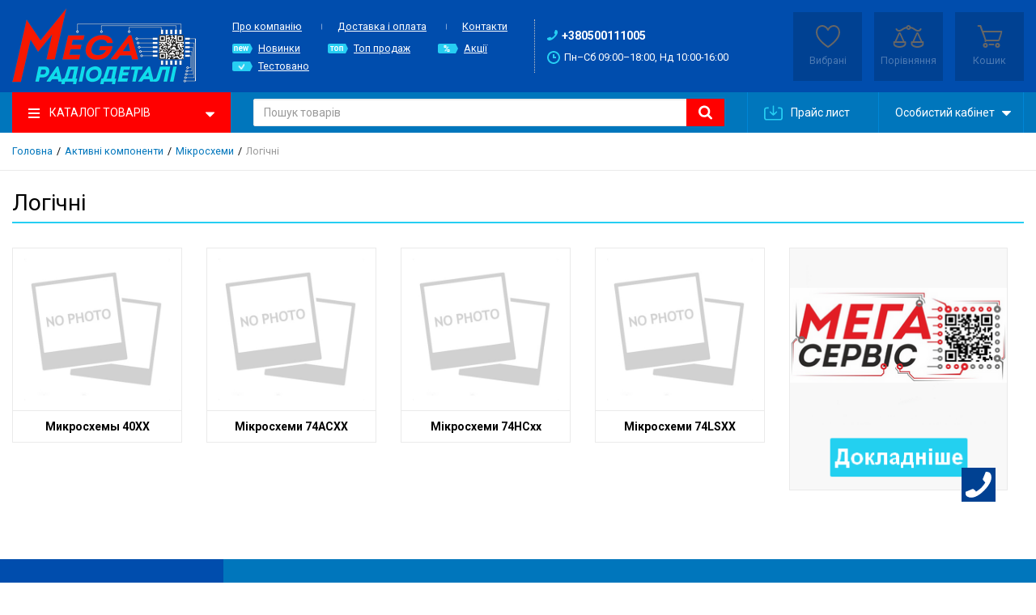

--- FILE ---
content_type: text/html; charset=UTF-8
request_url: https://mega-radiodetali.com.ua/logichni-70
body_size: 49232
content:
<!DOCTYPE html><html lang="ru">
<head>  <!-- Page meta params. Should always be placed before any others head info --> <meta charset="utf-8"> 
 <meta http-equiv="X-UA-Compatible" content="IE=edge"> <meta name="viewport" content="width=device-width, initial-scale=1"> 
 <meta name="google-site-verification" content="ozWE5ZH1Z31LtNEE4vWftJp6ILzBDM9Ext2lY_VDMqs" />
 <!-- Meta data -->  <title>Логічні - Мікросхеми - Активні компоненти  /Mega-радіодеталі</title> 
 <meta name="description" content="Логічні  /Mega-радіодеталі"> 
 <meta name="keywords" content="Логічні">
 <meta name="generator" content="ImageCMS"> 

 <!-- Final compiled and minified stylesheet -->  
<!--  * !WARNING! Do not modify final.min.css file! It has been generated automatically  * All changes will be lost when sources are regenerated!  * Use Sass files _src/scss instead. Read more here http://docs.imagecms.net/rabota-s-shablonom-multishop/rabota-s-css-i-javasctipt-dlia-razrabotchikov  --> 
 <link rel="stylesheet" href="https://mega-radiodetali.com.ua/templates/megashop/_css/final.min.css"> 
 <link href="https://fonts.googleapis.com/css?family=Roboto:400,500,700" rel="stylesheet"> 
 <!--  * Uncomment this file if you want to put custom styles and do not want to use Sass and Gulp  -->  
<link rel="stylesheet" href="https://mega-radiodetali.com.ua/templates/megashop/_css/custom.css">
 <!-- Shortcut icons -->  <link rel="shortcut icon" href="/uploads/images/Fav_1.png" type="image/x-icon"><script>
  (function(i,s,o,g,r,a,m){i['GoogleAnalyticsObject']=r;i[r]=i[r]||function(){
  (i[r].q=i[r].q||[]).push(arguments)},i[r].l=1*new Date();a=s.createElement(o),
  m=s.getElementsByTagName(o)[0];a.async=1;a.src=g;m.parentNode.insertBefore(a,m)
  })(window,document,'script','//www.google-analytics.com/analytics.js','ga');

  ga('create', 'UA-112326269-1', 'auto' );
  ga('require', 'displayfeatures');
  ga('send', 'pageview');
  
  ga('require', 'ec');

</script><meta name="google-site-verification" content="<meta name=" /></head>
<body class="page">
<!-- Main content frame --><div class="page__body" data-page-pushy-container> 
 <!-- Header -->  <header class="page__header">    <div class="header">
  <div class="header__container">
    <div class="header__row">

      <!-- Hamburger menu -->
      <div class="header__hamburger visible-xs-inline-block visible-sm-inline-block">
        <button class="ico-mobile" data-page-mobile-btn>
          <svg class="svg-icon">
            <use xlink:href="#svg-icon__bars"></use>
          </svg>
        </button>
        <button class="ico-mobile hidden" data-page-mobile-btn>
          <svg class="svg-icon">
            <use xlink:href="#svg-icon__remove"></use>
          </svg>
        </button>
      </div>

      <!-- Logo -->
      <div class="header__logo">
                  <a href="https://mega-radiodetali.com.ua/">		  		  <img src="/uploads/images/Logo_ukr.png" alt="Купити радіодеталі в Україні — інтернет-магазин «mega-radiodetali»">
		  
          </a>              </div>


      <div class="header__center hidden-xs hidden-sm">

        <!-- Info menu -->
        <div class="header__nav">
          <nav class="list-nav">
  <ul class="list-nav__items">
    
<li class="list-nav__item" >
    <a class="list-nav__link link" href="https://mega-radiodetali.com.ua/o-kompanii" target="_self">
      Про компанію    </a>
     </li>
<li class="list-nav__item" >
    <a class="list-nav__link link" href="https://mega-radiodetali.com.ua/dostavka-i-oplata" target="_self">
      Доставка і оплата    </a>
     </li>
<li class="list-nav__item" >
    <a class="list-nav__link link" href="https://mega-radiodetali.com.ua/kontakty" target="_self">
      Контакти    </a>
     </li>
  </ul>
</nav>          <nav class="list-nav  list-nav--specialoffers">
  <ul class="list-nav__items">
    
<li class="list-nav__item" >
    <span class="list-nav__label">
      <img src="/uploads/images/new_1.png" alt="Новинки">
    </span>
    <a class="list-nav__link link" href="https://mega-radiodetali.com.ua" target="_self">
      Новинки    </a>
     </li>
<li class="list-nav__item" >
    <span class="list-nav__label">
      <img src="/uploads/images/top_1.png" alt="Топ продаж">
    </span>
    <a class="list-nav__link link" href="https://mega-radiodetali.com.ua/shop/action_type/show/hit" target="_self">
      Топ продаж    </a>
     </li>
<li class="list-nav__item" >
    <span class="list-nav__label">
      <img src="/uploads/images/sale_1.png" alt="Акції">
    </span>
    <a class="list-nav__link link" href="https://mega-radiodetali.com.ua/shop/action_type/show/action" target="_self">
      Акції    </a>
     </li>
<li class="list-nav__item" >
    <span class="list-nav__label">
      <img src="/uploads/check.png" alt="Тестовано">
    </span>
    <a class="list-nav__link link" href="https://mega-radiodetali.com.ua/shop/action_type/show/test" target="_self">
      Тестовано    </a>
     </li>
  </ul>
</nav>        </div>

        <!-- Vertical components border delimiter -->
        <div class="header__delimiter visible-lg"></div>

        <!-- Contact information -->
        <div class="header__contacts">
            <div class="site-info">

    <!-- Phones -->
    <div class="site-info__group">
      <div class="site-info__aside">
        <div class="site-info__icon site-info__icon--phone">
          <svg class="svg-icon">
            <use xlink:href="#svg-icon__phone"></use>
          </svg>
        </div>
      </div>
      <div class="site-info__inner">
                          <div class="site-info__item site-info__item--phone">
            +380500111005          </div>
                <div class="site-info__item">
          <a class="link link--main link--js" href="https://mega-radiodetali.com.ua/callbacks"
             data-modal="callbacks_modal" rel="nofollow">
                       </a>
        </div>
      </div>
    </div>

    <!-- Schedule -->
    <div class="site-info__group hidden-xs hidden-sm hidden-md">
      <div class="site-info__aside">
        <div class="site-info__icon site-info__icon--clock">
          <svg class="svg-icon">
            <use xlink:href="#svg-icon__clock"></use>
          </svg>
        </div>
      </div>
      <div class="site-info__inner">
        <div class="site-info__item">
          Пн–Сб 09:00–18:00, Нд 10:00-16:00        </div>
      </div>
    </div>

  </div>
  <!-- /.site-info -->
        </div>

      </div><!-- /.header__center -->

      <!-- Cart, wish-list, compare -->
      <div class="header__right">
        <div class="user-panel">
  <div class="user-panel__items">

    <!-- User wishlist items -->
    <div class="user-panel__item hidden-xs hidden-sm"
      data-ajax-inject="wishlist-total"
    >
      <div class="user-panel__item-wrapper">
  
  <div class="user-panel__icon user-panel__icon--wishlist">
  <a class="link link--main link--empty" href="https://mega-radiodetali.com.ua/wishlist" rel="nofollow">
    <svg class="svg-icon">
      <use xlink:href="#svg-icon__heart"></use>
    </svg>
    	</a>
  </div>

  <div class="user-panel__link">
    <a class="link link--main link--empty" href="https://mega-radiodetali.com.ua/wishlist" rel="nofollow">
      Вибрані    </a>
  </div>
</div>    </div>
    
    <!-- User compare items -->
    <div class="user-panel__item hidden-xs hidden-sm">
      <div class="user-panel__item-wrapper">
      
<div class="user-panel__icon user-panel__icon--compare">
 <a class="link link--main link--empty" href="https://mega-radiodetali.com.ua/shop/compare" rel="nofollow" data-compare-removeclass="link--empty">
  <svg class="svg-icon">
    <use xlink:href="#svg-icon__libra"></use>
  </svg>
  <span class="user-panel__counter hidden" data-compare-total data-compare-removeclass="hidden">0</span>
  </a>
</div>

<div class="user-panel__link">
  <a class="link link--main link--empty" href="https://mega-radiodetali.com.ua/shop/compare" rel="nofollow" data-compare-removeclass="link--empty">
  	Порівняння  </a>
</div>      </div>
    </div>

    <!-- Cart -->
        <div class="user-panel__item" data-ajax-inject="cart-header">
      <div class="user-panel__item-wrapper">
  <div class="user-panel__icon user-panel__icon--cart">
   <a class="link link--main link--empty" href="https://mega-radiodetali.com.ua/shop/cart" rel="nofollow"
		data-modal="includes/cart/cart_modal">
    <svg class="svg-icon">
      <use xlink:href="#svg-icon__cart"></use>
    </svg>
    	</a>
  </div>

  <div class="user-panel__link">
    <a class="link link--main link--empty" href="https://mega-radiodetali.com.ua/shop/cart" rel="nofollow"
       data-modal="includes/cart/cart_modal">
      Кошик    </a>
  </div>
</div>    </div>
    
  </div>
</div>      </div>

    </div><!-- /.header__row -->
  </div><!-- /.header__container -->
</div><!-- /.header -->  </header>  
<!-- Main Navigation -->  <div class="page__navbar">    <div class="page__container">      <div class="navbar">
  <div class="navbar__left">
    <div class="catalog-btn" data-catalog-btn>
  <div class="catalog-btn__hamburger">
    <svg class="svg-icon">
      <use xlink:href="#svg-icon__bars"></use>
    </svg>
  </div>
  <div class="catalog-btn__label">
    Каталог товарів  </div>
  <div class="catalog-btn__arrow">
    <svg class="svg-icon">
      <use xlink:href="#svg-icon__caret-down"></use>
    </svg>
  </div>
      <div class="catalog-btn__drop is-hidden" data-catalog-btn-menu>
              <nav class="main-nav">
	<ul class="main-nav__items">
		<li class="main-nav__item" data-global-doubletap data-nav-hover-item>
  <a class="main-nav__link" href="https://mega-radiodetali.com.ua/pulty-dlia-tv-226097">

          <div class="main-nav__iconbox">
        <img src="https://mega-radiodetali.com.ua/uploads/images/cat15.png" class="main-nav__icon" alt="Пульти для ТВ та інші">
      </div>
    
    Пульти для ТВ та інші
        <i class="main-nav__arrow">
      <svg class="svg-icon">
        <use xlink:href="#svg-icon__angle-right"></use>
      </svg>
    </i>
      </a>
  <nav class="main-nav__drop" data-nav-direction="ltr">
  <ul class="tree-nav">
    <li class="tree-nav__item"
    >
  <a class="tree-nav__link"
     href="https://mega-radiodetali.com.ua/bravis-226187">
    <span>Bravis</span>
      </a>
  </li><li class="tree-nav__item"
    >
  <a class="tree-nav__link"
     href="https://mega-radiodetali.com.ua/daewoo-226238">
    <span>Daewoo</span>
      </a>
  </li><li class="tree-nav__item"
    >
  <a class="tree-nav__link"
     href="https://mega-radiodetali.com.ua/jvc-kivi-226239">
    <span>JVC + Kivi</span>
      </a>
  </li><li class="tree-nav__item"
    >
  <a class="tree-nav__link"
     href="https://mega-radiodetali.com.ua/lg-226131">
    <span>LG</span>
      </a>
  </li><li class="tree-nav__item"
    >
  <a class="tree-nav__link"
     href="https://mega-radiodetali.com.ua/panasonic-226168">
    <span>PANASONIC</span>
      </a>
  </li><li class="tree-nav__item"
    >
  <a class="tree-nav__link"
     href="https://mega-radiodetali.com.ua/philips-226199">
    <span>Philips</span>
      </a>
  </li><li class="tree-nav__item"
    >
  <a class="tree-nav__link"
     href="https://mega-radiodetali.com.ua/rainford-226215">
    <span>Rainford</span>
      </a>
  </li><li class="tree-nav__item"
    >
  <a class="tree-nav__link"
     href="https://mega-radiodetali.com.ua/samsung-226148">
    <span>Samsung</span>
      </a>
  </li><li class="tree-nav__item"
    >
  <a class="tree-nav__link"
     href="https://mega-radiodetali.com.ua/saturn-226191">
    <span>Saturn</span>
      </a>
  </li><li class="tree-nav__item"
    >
  <a class="tree-nav__link"
     href="https://mega-radiodetali.com.ua/sharp-226180">
    <span>Sharp</span>
      </a>
  </li><li class="tree-nav__item"
    >
  <a class="tree-nav__link"
     href="https://mega-radiodetali.com.ua/sony-226159">
    <span>Sony</span>
      </a>
  </li><li class="tree-nav__item"
    >
  <a class="tree-nav__link"
     href="https://mega-radiodetali.com.ua/supra-226185">
    <span>Supra</span>
      </a>
  </li><li class="tree-nav__item"
    >
  <a class="tree-nav__link"
     href="https://mega-radiodetali.com.ua/toshiba-226176">
    <span>Toshiba</span>
      </a>
  </li><li class="tree-nav__item"
    >
  <a class="tree-nav__link"
     href="https://mega-radiodetali.com.ua/world-vision-226240">
    <span>World Vision</span>
      </a>
  </li><li class="tree-nav__item"
    >
  <a class="tree-nav__link"
     href="https://mega-radiodetali.com.ua/rizni-226133">
    <span>Різні</span>
      </a>
  </li><li class="tree-nav__item"
    >
  <a class="tree-nav__link"
     href="https://mega-radiodetali.com.ua/universalnii-pult-226174">
    <span>Універсальний пульт</span>
      </a>
  </li><li class="tree-nav__item"
    >
  <a class="tree-nav__link"
     href="https://mega-radiodetali.com.ua/konditsioneri-226507">
    <span>Кондиціонери</span>
      </a>
  </li><li class="tree-nav__item"
    >
  <a class="tree-nav__link"
     href="https://mega-radiodetali.com.ua/air-mouse-226910">
    <span>Air Mouse</span>
      </a>
  </li><li class="tree-nav__item"
    >
  <a class="tree-nav__link"
     href="https://mega-radiodetali.com.ua/liberton-227667">
    <span>Liberton</span>
      </a>
  </li>  </ul>
</nav></li><li class="main-nav__item" data-global-doubletap data-nav-hover-item>
  <a class="main-nav__link" href="https://mega-radiodetali.com.ua/konstruktor-arduino-160">

          <div class="main-nav__iconbox">
        <img src="https://mega-radiodetali.com.ua/uploads/images/cat6_1.png" class="main-nav__icon" alt="Конструктор Arduino">
      </div>
    
    Конструктор Arduino
        <i class="main-nav__arrow">
      <svg class="svg-icon">
        <use xlink:href="#svg-icon__angle-right"></use>
      </svg>
    </i>
      </a>
  <nav class="main-nav__drop" data-nav-direction="ltr">
  <ul class="tree-nav">
    <li class="tree-nav__item"
    >
  <a class="tree-nav__link"
     href="https://mega-radiodetali.com.ua/tft-lcd-oled-displeyi-173">
    <span>TFT, LCD, OLED дисплеї</span>
      </a>
  </li><li class="tree-nav__item"
    >
  <a class="tree-nav__link"
     href="https://mega-radiodetali.com.ua/usb-com-5937">
    <span>USB- COM</span>
      </a>
  </li><li class="tree-nav__item"
    >
  <a class="tree-nav__link"
     href="https://mega-radiodetali.com.ua/datchiki-163">
    <span>Датчики</span>
      </a>
  </li><li class="tree-nav__item"
    >
  <a class="tree-nav__link"
     href="https://mega-radiodetali.com.ua/kontroleri-arduino-orange-raspberry-161">
    <span>Контролери Arduino/Orange/Raspberry</span>
      </a>
  </li><li class="tree-nav__item"
    >
  <a class="tree-nav__link"
     href="https://mega-radiodetali.com.ua/maketni-plati-211">
    <span>Макетні плати</span>
      </a>
  </li><li class="tree-nav__item"
    >
  <a class="tree-nav__link"
     href="https://mega-radiodetali.com.ua/moduli-ta-plati-rozshiren-162">
    <span>Модулі та плати розширень</span>
      </a>
  </li><li class="tree-nav__item"
    >
  <a class="tree-nav__link"
     href="https://mega-radiodetali.com.ua/peretvoriuvachi-dc-dc-175">
    <span>Перетворювачі DC-DC</span>
      </a>
  </li><li class="tree-nav__item"
    data-global-doubletap>
  <a class="tree-nav__link"
     href="https://mega-radiodetali.com.ua/priimach-peredavach-bezdrotovii-131">
    <span>Приймач-передавач бездротовий</span>
          <i class="tree-nav__arrow">
        <svg class="svg-icon">
          <use xlink:href="#svg-icon__angle-right"></use>
        </svg>
      </i>
      </a>
  <nav class="tree-nav__drop" data-nav-direction="ltr">
  <ul class="tree-nav">
    <li class="tree-nav__item"
    >
  <a class="tree-nav__link"
     href="https://mega-radiodetali.com.ua/bluetooth-priimach-peredavach-132">
    <span>Bluetooth Приймач-передавач</span>
      </a>
  </li><li class="tree-nav__item"
    >
  <a class="tree-nav__link"
     href="https://mega-radiodetali.com.ua/wifi-priimach-peredavach-133">
    <span>WiFi Приймач-передавач</span>
      </a>
  </li><li class="tree-nav__item"
    >
  <a class="tree-nav__link"
     href="https://mega-radiodetali.com.ua/antenna-129">
    <span>Антенна</span>
      </a>
  </li><li class="tree-nav__item"
    >
  <a class="tree-nav__link"
     href="https://mega-radiodetali.com.ua/priimach-peredavach-zagalnogo-priznachennia-134">
    <span>Приймач-передавач загального призначення</span>
      </a>
  </li>  </ul>
</nav></li><li class="tree-nav__item"
    >
  <a class="tree-nav__link"
     href="https://mega-radiodetali.com.ua/nabori-ta-konstruktori-226469">
    <span>Набори та конструктори</span>
      </a>
  </li><li class="tree-nav__item"
    data-global-doubletap>
  <a class="tree-nav__link"
     href="https://mega-radiodetali.com.ua/robototehnika3d-i-cnc-166">
    <span>Робототехніка,3D и CNC</span>
          <i class="tree-nav__arrow">
        <svg class="svg-icon">
          <use xlink:href="#svg-icon__angle-right"></use>
        </svg>
      </i>
      </a>
  <nav class="tree-nav__drop" data-nav-direction="ltr">
  <ul class="tree-nav">
    <li class="tree-nav__item"
    >
  <a class="tree-nav__link"
     href="https://mega-radiodetali.com.ua/3d-printery-176">
    <span>3D принтеры</span>
      </a>
  </li><li class="tree-nav__item"
    >
  <a class="tree-nav__link"
     href="https://mega-radiodetali.com.ua/dviguni-170">
    <span>Двигуни</span>
      </a>
  </li><li class="tree-nav__item"
    >
  <a class="tree-nav__link"
     href="https://mega-radiodetali.com.ua/draiveri-ta-kontroleri-171">
    <span>Драйвери та контролери</span>
      </a>
  </li><li class="tree-nav__item"
    >
  <a class="tree-nav__link"
     href="https://mega-radiodetali.com.ua/inshe-172">
    <span>Інше</span>
      </a>
  </li><li class="tree-nav__item"
    >
  <a class="tree-nav__link"
     href="https://mega-radiodetali.com.ua/roboti-ta-platformi-167">
    <span>Роботи та платформи</span>
      </a>
  </li><li class="tree-nav__item"
    >
  <a class="tree-nav__link"
     href="https://mega-radiodetali.com.ua/servoprivodi-168">
    <span>Сервоприводи</span>
      </a>
  </li><li class="tree-nav__item"
    >
  <a class="tree-nav__link"
     href="https://mega-radiodetali.com.ua/krokovi-dviguni-169">
    <span>Крокові двигуни</span>
      </a>
  </li>  </ul>
</nav></li>  </ul>
</nav></li><li class="main-nav__item" data-global-doubletap data-nav-hover-item>
  <a class="main-nav__link" href="https://mega-radiodetali.com.ua/aktivnye-komponenty-3">

          <div class="main-nav__iconbox">
        <img src="https://mega-radiodetali.com.ua/uploads/images/cat16.png" class="main-nav__icon" alt="Активні компоненти">
      </div>
    
    Активні компоненти
        <i class="main-nav__arrow">
      <svg class="svg-icon">
        <use xlink:href="#svg-icon__angle-right"></use>
      </svg>
    </i>
      </a>
  <nav class="main-nav__drop" data-nav-direction="ltr">
  <ul class="tree-nav">
    <li class="tree-nav__item"
    >
  <a class="tree-nav__link"
     href="https://mega-radiodetali.com.ua/cimistori-118">
    <span>Cімістори</span>
      </a>
  </li><li class="tree-nav__item"
    >
  <a class="tree-nav__link"
     href="https://mega-radiodetali.com.ua/dinistori-119">
    <span>Діністори</span>
      </a>
  </li><li class="tree-nav__item"
    data-global-doubletap>
  <a class="tree-nav__link"
     href="https://mega-radiodetali.com.ua/diodi-diodni-mosti-stabilitroni-16">
    <span>Діоди, діодні мости, стабілітрони</span>
          <i class="tree-nav__arrow">
        <svg class="svg-icon">
          <use xlink:href="#svg-icon__angle-right"></use>
        </svg>
      </i>
      </a>
  <nav class="tree-nav__drop" data-nav-direction="ltr">
  <ul class="tree-nav">
    <li class="tree-nav__item"
    >
  <a class="tree-nav__link"
     href="https://mega-radiodetali.com.ua/diodni-mosti-5755">
    <span>Діодні мости</span>
      </a>
  </li><li class="tree-nav__item"
    >
  <a class="tree-nav__link"
     href="https://mega-radiodetali.com.ua/diodi-vipriamni-ta-impulsni-120">
    <span>Діоди випрямні та імпульсні</span>
      </a>
  </li><li class="tree-nav__item"
    >
  <a class="tree-nav__link"
     href="https://mega-radiodetali.com.ua/obmezhuvalni-diodi-supresori-123">
    <span>Обмежувальні діоди (супресори)</span>
      </a>
  </li><li class="tree-nav__item"
    >
  <a class="tree-nav__link"
     href="https://mega-radiodetali.com.ua/diodi-shvidki-121">
    <span>Діоди швидкі</span>
      </a>
  </li><li class="tree-nav__item"
    >
  <a class="tree-nav__link"
     href="https://mega-radiodetali.com.ua/diodi-shottki-122">
    <span>Діоди Шотткі</span>
      </a>
  </li><li class="tree-nav__item"
    data-global-doubletap>
  <a class="tree-nav__link"
     href="https://mega-radiodetali.com.ua/stabilitroni-124">
    <span>Стабілітрони</span>
          <i class="tree-nav__arrow">
        <svg class="svg-icon">
          <use xlink:href="#svg-icon__angle-right"></use>
        </svg>
      </i>
      </a>
  <nav class="tree-nav__drop" data-nav-direction="ltr">
  <ul class="tree-nav">
    <li class="tree-nav__item"
    >
  <a class="tree-nav__link"
     href="https://mega-radiodetali.com.ua/smd-386">
    <span>SMD</span>
      </a>
  </li><li class="tree-nav__item"
    >
  <a class="tree-nav__link"
     href="https://mega-radiodetali.com.ua/vividni-477">
    <span>Вивідні</span>
      </a>
  </li>  </ul>
</nav></li>  </ul>
</nav></li><li class="tree-nav__item"
    >
  <a class="tree-nav__link"
     href="https://mega-radiodetali.com.ua/ich-priimachi-255">
    <span>ІЧ-приймачі</span>
      </a>
  </li><li class="tree-nav__item"
    data-global-doubletap>
  <a class="tree-nav__link"
     href="https://mega-radiodetali.com.ua/mikroshemi-13">
    <span>Мікросхеми</span>
          <i class="tree-nav__arrow">
        <svg class="svg-icon">
          <use xlink:href="#svg-icon__angle-right"></use>
        </svg>
      </i>
      </a>
  <nav class="tree-nav__drop" data-nav-direction="ltr">
  <ul class="tree-nav">
    <li class="tree-nav__item"
    >
  <a class="tree-nav__link"
     href="https://mega-radiodetali.com.ua/draiveri-dviguniv-75">
    <span>Драйвери двигунів</span>
      </a>
  </li><li class="tree-nav__item"
    >
  <a class="tree-nav__link"
     href="https://mega-radiodetali.com.ua/draiveri-svitlodiodiv-76">
    <span>Драйвери світлодіодів</span>
      </a>
  </li><li class="tree-nav__item"
    >
  <a class="tree-nav__link"
     href="https://mega-radiodetali.com.ua/draiveri-tranzistoriv-77">
    <span>Драйвери транзисторів</span>
      </a>
  </li><li class="tree-nav__item"
    >
  <a class="tree-nav__link"
     href="https://mega-radiodetali.com.ua/zariadni-ta-zahist-li-ion-1008">
    <span>Зарядні та захист Li-Ion</span>
      </a>
  </li><li class="tree-nav__item"
    >
  <a class="tree-nav__link"
     href="https://mega-radiodetali.com.ua/interfeisni-78">
    <span>Інтерфейсні</span>
      </a>
  </li><li class="tree-nav__item"
    >
  <a class="tree-nav__link"
     href="https://mega-radiodetali.com.ua/dzherel-zhivlennia-74">
    <span>Джерел живлення</span>
      </a>
  </li><li class="tree-nav__item"
    >
  <a class="tree-nav__link"
     href="https://mega-radiodetali.com.ua/kliuchi-2766">
    <span>Ключі</span>
      </a>
  </li><li class="tree-nav__item"
    data-global-doubletap>
  <a class="tree-nav__link"
     href="https://mega-radiodetali.com.ua/logichni-70">
    <span>Логічні</span>
          <i class="tree-nav__arrow">
        <svg class="svg-icon">
          <use xlink:href="#svg-icon__angle-right"></use>
        </svg>
      </i>
      </a>
  <nav class="tree-nav__drop" data-nav-direction="ltr">
  <ul class="tree-nav">
    <li class="tree-nav__item"
    >
  <a class="tree-nav__link"
     href="https://mega-radiodetali.com.ua/mikroshemy-40xx-540">
    <span>Микросхемы 40XX</span>
      </a>
  </li><li class="tree-nav__item"
    >
  <a class="tree-nav__link"
     href="https://mega-radiodetali.com.ua/mikroshemi-74acxx-1459">
    <span>Мікросхеми 74ACXX</span>
      </a>
  </li><li class="tree-nav__item"
    >
  <a class="tree-nav__link"
     href="https://mega-radiodetali.com.ua/mikroshemi-74hcxx-662">
    <span>Мікросхеми 74HCxx</span>
      </a>
  </li><li class="tree-nav__item"
    >
  <a class="tree-nav__link"
     href="https://mega-radiodetali.com.ua/mikroshemi-74lsxx-227418">
    <span>Мікросхеми 74LSXX</span>
      </a>
  </li>  </ul>
</nav></li><li class="tree-nav__item"
    data-global-doubletap>
  <a class="tree-nav__link"
     href="https://mega-radiodetali.com.ua/mikrokontroleri-67">
    <span>Мікроконтролери</span>
          <i class="tree-nav__arrow">
        <svg class="svg-icon">
          <use xlink:href="#svg-icon__angle-right"></use>
        </svg>
      </i>
      </a>
  <nav class="tree-nav__drop" data-nav-direction="ltr">
  <ul class="tree-nav">
    <li class="tree-nav__item"
    >
  <a class="tree-nav__link"
     href="https://mega-radiodetali.com.ua/atmel-1122">
    <span>Atmel</span>
      </a>
  </li><li class="tree-nav__item"
    >
  <a class="tree-nav__link"
     href="https://mega-radiodetali.com.ua/pic-669">
    <span>PIC</span>
      </a>
  </li><li class="tree-nav__item"
    >
  <a class="tree-nav__link"
     href="https://mega-radiodetali.com.ua/stm-1327">
    <span>STM</span>
      </a>
  </li><li class="tree-nav__item"
    >
  <a class="tree-nav__link"
     href="https://mega-radiodetali.com.ua/rizni-227882">
    <span>Різні</span>
      </a>
  </li>  </ul>
</nav></li><li class="tree-nav__item"
    >
  <a class="tree-nav__link"
     href="https://mega-radiodetali.com.ua/mikroshemi-lmxxx-482">
    <span>Мікросхеми LMxxx</span>
      </a>
  </li><li class="tree-nav__item"
    >
  <a class="tree-nav__link"
     href="https://mega-radiodetali.com.ua/mikroshemi-taxxxx-2687">
    <span>Мікросхеми TAxxxx</span>
      </a>
  </li><li class="tree-nav__item"
    >
  <a class="tree-nav__link"
     href="https://mega-radiodetali.com.ua/mikroshemi-tdaxxx-1050">
    <span>Мікросхеми TDAxxx</span>
      </a>
  </li><li class="tree-nav__item"
    >
  <a class="tree-nav__link"
     href="https://mega-radiodetali.com.ua/mikroshemi-datchiki-962">
    <span>Мікросхеми датчики</span>
      </a>
  </li><li class="tree-nav__item"
    >
  <a class="tree-nav__link"
     href="https://mega-radiodetali.com.ua/optroni-79">
    <span>Оптрони</span>
      </a>
  </li><li class="tree-nav__item"
    >
  <a class="tree-nav__link"
     href="https://mega-radiodetali.com.ua/mikroshemi-ou-714">
    <span>Мікросхеми ОУ</span>
      </a>
  </li><li class="tree-nav__item"
    >
  <a class="tree-nav__link"
     href="https://mega-radiodetali.com.ua/mikroshemi-pamiati-68">
    <span>Мікросхеми пам`яті</span>
      </a>
  </li><li class="tree-nav__item"
    >
  <a class="tree-nav__link"
     href="https://mega-radiodetali.com.ua/mikroshemi-rizni-480">
    <span>Мікросхеми різні</span>
      </a>
  </li><li class="tree-nav__item"
    >
  <a class="tree-nav__link"
     href="https://mega-radiodetali.com.ua/mikroshemi-taimeri-80">
    <span>Мікросхеми таймери</span>
      </a>
  </li><li class="tree-nav__item"
    >
  <a class="tree-nav__link"
     href="https://mega-radiodetali.com.ua/mikroshemi-pidsiliuvachi-nch-81">
    <span>Мікросхеми підсилювачі н.ч.</span>
      </a>
  </li><li class="tree-nav__item"
    >
  <a class="tree-nav__link"
     href="https://mega-radiodetali.com.ua/mikroshemi-tsap-atsp-4577">
    <span>Мікросхеми ЦАП/АЦП</span>
      </a>
  </li><li class="tree-nav__item"
    >
  <a class="tree-nav__link"
     href="https://mega-radiodetali.com.ua/stabilizatori-naprugi-impulsni-72">
    <span>Стабілізатори напруги імпульсні</span>
      </a>
  </li><li class="tree-nav__item"
    >
  <a class="tree-nav__link"
     href="https://mega-radiodetali.com.ua/stabilizatori-naprugi-liniini-71">
    <span>Стабілізатори напруги лінійні</span>
      </a>
  </li><li class="tree-nav__item"
    >
  <a class="tree-nav__link"
     href="https://mega-radiodetali.com.ua/supervizori-naprugi-73">
    <span>Супервізори напруги</span>
      </a>
  </li>  </ul>
</nav></li><li class="tree-nav__item"
    >
  <a class="tree-nav__link"
     href="https://mega-radiodetali.com.ua/tiristori-15">
    <span>Тиристори</span>
      </a>
  </li><li class="tree-nav__item"
    data-global-doubletap>
  <a class="tree-nav__link"
     href="https://mega-radiodetali.com.ua/tranzistori-14">
    <span>Транзистори</span>
          <i class="tree-nav__arrow">
        <svg class="svg-icon">
          <use xlink:href="#svg-icon__angle-right"></use>
        </svg>
      </i>
      </a>
  <nav class="tree-nav__drop" data-nav-direction="ltr">
  <ul class="tree-nav">
    <li class="tree-nav__item"
    >
  <a class="tree-nav__link"
     href="https://mega-radiodetali.com.ua/tranzistor-igbt-112">
    <span>Транзистор IGBT</span>
      </a>
  </li><li class="tree-nav__item"
    data-global-doubletap>
  <a class="tree-nav__link"
     href="https://mega-radiodetali.com.ua/tranzistor-bipoliarnii-546">
    <span>Транзистор біполярний</span>
          <i class="tree-nav__arrow">
        <svg class="svg-icon">
          <use xlink:href="#svg-icon__angle-right"></use>
        </svg>
      </i>
      </a>
  <nav class="tree-nav__drop" data-nav-direction="ltr">
  <ul class="tree-nav">
    <li class="tree-nav__item"
    >
  <a class="tree-nav__link"
     href="https://mega-radiodetali.com.ua/tranzistori-smd-755">
    <span>Транзистори SMD</span>
      </a>
  </li><li class="tree-nav__item"
    >
  <a class="tree-nav__link"
     href="https://mega-radiodetali.com.ua/tranzistori-vividni-5728">
    <span>Транзистори вивідні</span>
      </a>
  </li>  </ul>
</nav></li><li class="tree-nav__item"
    data-global-doubletap>
  <a class="tree-nav__link"
     href="https://mega-radiodetali.com.ua/tranzistor-polovii-642">
    <span>Транзистор польовий</span>
          <i class="tree-nav__arrow">
        <svg class="svg-icon">
          <use xlink:href="#svg-icon__angle-right"></use>
        </svg>
      </i>
      </a>
  <nav class="tree-nav__drop" data-nav-direction="ltr">
  <ul class="tree-nav">
    <li class="tree-nav__item"
    >
  <a class="tree-nav__link"
     href="https://mega-radiodetali.com.ua/tranzistori-smd-548">
    <span>Транзистори SMD</span>
      </a>
  </li><li class="tree-nav__item"
    >
  <a class="tree-nav__link"
     href="https://mega-radiodetali.com.ua/tranzistori-vividni-5729">
    <span>Транзистори вивідні</span>
      </a>
  </li>  </ul>
</nav></li>  </ul>
</nav></li><li class="tree-nav__item"
    >
  <a class="tree-nav__link"
     href="https://mega-radiodetali.com.ua/fotodiodi-fototranzistori-fotorezistori-17">
    <span>Фотодіоди, фототранзистори, фоторезистори</span>
      </a>
  </li>  </ul>
</nav></li><li class="main-nav__item" data-global-doubletap data-nav-hover-item>
  <a class="main-nav__link" href="https://mega-radiodetali.com.ua/svetodiody-i-indikatory-5">

          <div class="main-nav__iconbox">
        <img src="https://mega-radiodetali.com.ua/uploads/images/cat13.png" class="main-nav__icon" alt="Світлодіоди та індикатори">
      </div>
    
    Світлодіоди та індикатори
        <i class="main-nav__arrow">
      <svg class="svg-icon">
        <use xlink:href="#svg-icon__angle-right"></use>
      </svg>
    </i>
      </a>
  <nav class="main-nav__drop" data-nav-direction="ltr">
  <ul class="tree-nav">
    <li class="tree-nav__item"
    >
  <a class="tree-nav__link"
     href="https://mega-radiodetali.com.ua/ridkokristalichni-indikatori-29">
    <span>Рідкокристалічні індикатори</span>
      </a>
  </li><li class="tree-nav__item"
    >
  <a class="tree-nav__link"
     href="https://mega-radiodetali.com.ua/kontroleri-svitlodiodnih-strichok-dimeri-reguliatori-27">
    <span>Контролери світлодіодних стрічок, димери, регулятори</span>
      </a>
  </li><li class="tree-nav__item"
    >
  <a class="tree-nav__link"
     href="https://mega-radiodetali.com.ua/lampi-4356">
    <span>Лампи</span>
      </a>
  </li><li class="tree-nav__item"
    >
  <a class="tree-nav__link"
     href="https://mega-radiodetali.com.ua/optika-utrimuvachi-opravki-110">
    <span>Оптика, утримувачі, оправки</span>
      </a>
  </li><li class="tree-nav__item"
    >
  <a class="tree-nav__link"
     href="https://mega-radiodetali.com.ua/svitlodiodni-lampi-634">
    <span>Світлодіодні лампи</span>
      </a>
  </li><li class="tree-nav__item"
    >
  <a class="tree-nav__link"
     href="https://mega-radiodetali.com.ua/svitlodiodni-strichki-smugi-trubki-prozhektori-111">
    <span>Світлодіодні стрічки, смуги, трубки, прожектори</span>
      </a>
  </li><li class="tree-nav__item"
    >
  <a class="tree-nav__link"
     href="https://mega-radiodetali.com.ua/svitlodiodi-smd-106">
    <span>Світлодіоди SMD</span>
      </a>
  </li><li class="tree-nav__item"
    data-global-doubletap>
  <a class="tree-nav__link"
     href="https://mega-radiodetali.com.ua/svitlodiodi-vividni-105">
    <span>Світлодіоди вивідні</span>
          <i class="tree-nav__arrow">
        <svg class="svg-icon">
          <use xlink:href="#svg-icon__angle-right"></use>
        </svg>
      </i>
      </a>
  <nav class="tree-nav__drop" data-nav-direction="ltr">
  <ul class="tree-nav">
    <li class="tree-nav__item"
    >
  <a class="tree-nav__link"
     href="https://mega-radiodetali.com.ua/difuzni-647">
    <span>Дифузні</span>
      </a>
  </li><li class="tree-nav__item"
    >
  <a class="tree-nav__link"
     href="https://mega-radiodetali.com.ua/migotlivi-489">
    <span>Миготливі</span>
      </a>
  </li><li class="tree-nav__item"
    >
  <a class="tree-nav__link"
     href="https://mega-radiodetali.com.ua/priamokutni-1427">
    <span>Прямокутні</span>
      </a>
  </li><li class="tree-nav__item"
    >
  <a class="tree-nav__link"
     href="https://mega-radiodetali.com.ua/rizni-1060">
    <span>Різні</span>
      </a>
  </li><li class="tree-nav__item"
    >
  <a class="tree-nav__link"
     href="https://mega-radiodetali.com.ua/ultraiarki-762">
    <span>Ультраяркі</span>
      </a>
  </li>  </ul>
</nav></li><li class="tree-nav__item"
    >
  <a class="tree-nav__link"
     href="https://mega-radiodetali.com.ua/svitlodiodi-infrachervoni-109">
    <span>Світлодіоди інфрачервоні</span>
      </a>
  </li><li class="tree-nav__item"
    >
  <a class="tree-nav__link"
     href="https://mega-radiodetali.com.ua/svitlodiodi-lazerni-108">
    <span>Світлодіоди лазерні</span>
      </a>
  </li><li class="tree-nav__item"
    >
  <a class="tree-nav__link"
     href="https://mega-radiodetali.com.ua/svitlodiodi-potuzhni-107">
    <span>Світлодіоди потужні</span>
      </a>
  </li><li class="tree-nav__item"
    data-global-doubletap>
  <a class="tree-nav__link"
     href="https://mega-radiodetali.com.ua/semisegmentni-indikatori-28">
    <span>Семисегментні індикатори</span>
          <i class="tree-nav__arrow">
        <svg class="svg-icon">
          <use xlink:href="#svg-icon__angle-right"></use>
        </svg>
      </i>
      </a>
  <nav class="tree-nav__drop" data-nav-direction="ltr">
  <ul class="tree-nav">
    <li class="tree-nav__item"
    >
  <a class="tree-nav__link"
     href="https://mega-radiodetali.com.ua/1-rozriad-1119">
    <span>1 розряд</span>
      </a>
  </li><li class="tree-nav__item"
    >
  <a class="tree-nav__link"
     href="https://mega-radiodetali.com.ua/2-rozriadi-747">
    <span>2 розряди</span>
      </a>
  </li><li class="tree-nav__item"
    >
  <a class="tree-nav__link"
     href="https://mega-radiodetali.com.ua/3-rozriadi-1589">
    <span>3 розряди</span>
      </a>
  </li><li class="tree-nav__item"
    >
  <a class="tree-nav__link"
     href="https://mega-radiodetali.com.ua/4-rozriadi-1040">
    <span>4 розряди</span>
      </a>
  </li><li class="tree-nav__item"
    >
  <a class="tree-nav__link"
     href="https://mega-radiodetali.com.ua/6-rozriadiv-3148">
    <span>6 розрядів</span>
      </a>
  </li><li class="tree-nav__item"
    >
  <a class="tree-nav__link"
     href="https://mega-radiodetali.com.ua/lineiki-4574">
    <span>Линейки</span>
      </a>
  </li><li class="tree-nav__item"
    >
  <a class="tree-nav__link"
     href="https://mega-radiodetali.com.ua/matritsy-2676">
    <span>Матрицы</span>
      </a>
  </li><li class="tree-nav__item"
    >
  <a class="tree-nav__link"
     href="https://mega-radiodetali.com.ua/smugovi-227705">
    <span>Смугові</span>
      </a>
  </li>  </ul>
</nav></li>  </ul>
</nav></li><li class="main-nav__item" data-global-doubletap data-nav-hover-item>
  <a class="main-nav__link" href="https://mega-radiodetali.com.ua/passivnye-komponenty-4">

          <div class="main-nav__iconbox">
        <img src="https://mega-radiodetali.com.ua/uploads/images/cat10.png" class="main-nav__icon" alt="Пасивні компоненти">
      </div>
    
    Пасивні компоненти
        <i class="main-nav__arrow">
      <svg class="svg-icon">
        <use xlink:href="#svg-icon__angle-right"></use>
      </svg>
    </i>
      </a>
  <nav class="main-nav__drop" data-nav-direction="ltr">
  <ul class="tree-nav">
    <li class="tree-nav__item"
    >
  <a class="tree-nav__link"
     href="https://mega-radiodetali.com.ua/varistori-5731">
    <span>Варістори</span>
      </a>
  </li><li class="tree-nav__item"
    data-global-doubletap>
  <a class="tree-nav__link"
     href="https://mega-radiodetali.com.ua/droseli-induktivnosti-24">
    <span>Дроселі, індуктивності</span>
          <i class="tree-nav__arrow">
        <svg class="svg-icon">
          <use xlink:href="#svg-icon__angle-right"></use>
        </svg>
      </i>
      </a>
  <nav class="tree-nav__drop" data-nav-direction="ltr">
  <ul class="tree-nav">
    <li class="tree-nav__item"
    >
  <a class="tree-nav__link"
     href="https://mega-radiodetali.com.ua/droseli-vividni-malopotuzhni-99">
    <span>Дроселі вивідні малопотужні</span>
      </a>
  </li><li class="tree-nav__item"
    >
  <a class="tree-nav__link"
     href="https://mega-radiodetali.com.ua/droseli-silovi-smd-100">
    <span>Дроселі силові SMD</span>
      </a>
  </li><li class="tree-nav__item"
    >
  <a class="tree-nav__link"
     href="https://mega-radiodetali.com.ua/droseli-silovi-vividni-101">
    <span>Дроселі силові вивідні</span>
      </a>
  </li><li class="tree-nav__item"
    >
  <a class="tree-nav__link"
     href="https://mega-radiodetali.com.ua/droseli-smd-102">
    <span>Дроселі SMD</span>
      </a>
  </li>  </ul>
</nav></li><li class="tree-nav__item"
    data-global-doubletap>
  <a class="tree-nav__link"
     href="https://mega-radiodetali.com.ua/kvartsovi-rezonatori-generatori-filtri-25">
    <span>Кварцові резонатори, генератори, фільтри</span>
          <i class="tree-nav__arrow">
        <svg class="svg-icon">
          <use xlink:href="#svg-icon__angle-right"></use>
        </svg>
      </i>
      </a>
  <nav class="tree-nav__drop" data-nav-direction="ltr">
  <ul class="tree-nav">
    <li class="tree-nav__item"
    >
  <a class="tree-nav__link"
     href="https://mega-radiodetali.com.ua/kvartsovi-rezonatori-758">
    <span>Кварцові резонатори</span>
      </a>
  </li><li class="tree-nav__item"
    >
  <a class="tree-nav__link"
     href="https://mega-radiodetali.com.ua/pav-2225">
    <span>ПАВ</span>
      </a>
  </li><li class="tree-nav__item"
    >
  <a class="tree-nav__link"
     href="https://mega-radiodetali.com.ua/pezokeramichni-rezonatori-760">
    <span>П`єзокерамічні резонатори</span>
      </a>
  </li>  </ul>
</nav></li><li class="tree-nav__item"
    data-global-doubletap>
  <a class="tree-nav__link"
     href="https://mega-radiodetali.com.ua/kondensatori-19">
    <span>Конденсатори</span>
          <i class="tree-nav__arrow">
        <svg class="svg-icon">
          <use xlink:href="#svg-icon__angle-right"></use>
        </svg>
      </i>
      </a>
  <nav class="tree-nav__drop" data-nav-direction="ltr">
  <ul class="tree-nav">
    <li class="tree-nav__item"
    >
  <a class="tree-nav__link"
     href="https://mega-radiodetali.com.ua/keramichni-smd-577">
    <span>Керамічні SMD</span>
      </a>
  </li><li class="tree-nav__item"
    >
  <a class="tree-nav__link"
     href="https://mega-radiodetali.com.ua/bagatosharovi-vividni-85">
    <span>Багатошарові вивідні</span>
      </a>
  </li><li class="tree-nav__item"
    >
  <a class="tree-nav__link"
     href="https://mega-radiodetali.com.ua/kondensator-plenochnyi-puskovoi-695">
    <span>Конденсатор пленочный (пусковой)</span>
      </a>
  </li><li class="tree-nav__item"
    >
  <a class="tree-nav__link"
     href="https://mega-radiodetali.com.ua/kondensatori-diskovi-516">
    <span>Конденсатори дискові</span>
      </a>
  </li><li class="tree-nav__item"
    >
  <a class="tree-nav__link"
     href="https://mega-radiodetali.com.ua/kondensatori-metaloplivkovi-571">
    <span>Конденсатори металоплівкові</span>
      </a>
  </li><li class="tree-nav__item"
    >
  <a class="tree-nav__link"
     href="https://mega-radiodetali.com.ua/kondensatori-visokovoltni-metaloplenochni-495">
    <span>Конденсатори високовольтні металопленочні</span>
      </a>
  </li><li class="tree-nav__item"
    >
  <a class="tree-nav__link"
     href="https://mega-radiodetali.com.ua/kondensatori-plivkovi-569">
    <span>Конденсатори плівкові</span>
      </a>
  </li><li class="tree-nav__item"
    >
  <a class="tree-nav__link"
     href="https://mega-radiodetali.com.ua/pidstroiuvalni-vividni-89">
    <span>Підстроювальні вивідні</span>
      </a>
  </li><li class="tree-nav__item"
    >
  <a class="tree-nav__link"
     href="https://mega-radiodetali.com.ua/elektrolitichni-smd-84">
    <span>Електролітичні SMD</span>
      </a>
  </li><li class="tree-nav__item"
    data-global-doubletap>
  <a class="tree-nav__link"
     href="https://mega-radiodetali.com.ua/elektroliticheskie-vyvodnye-83">
    <span>Электролитические выводные</span>
          <i class="tree-nav__arrow">
        <svg class="svg-icon">
          <use xlink:href="#svg-icon__angle-right"></use>
        </svg>
      </i>
      </a>
  <nav class="tree-nav__drop" data-nav-direction="ltr">
  <ul class="tree-nav">
    <li class="tree-nav__item"
    >
  <a class="tree-nav__link"
     href="https://mega-radiodetali.com.ua/kondensatory-nizkoimpedansnye-620">
    <span>Конденсаторы низкоимпедансные</span>
      </a>
  </li>  </ul>
</nav></li><li class="tree-nav__item"
    >
  <a class="tree-nav__link"
     href="https://mega-radiodetali.com.ua/elektrolitichni-vividni-561">
    <span>Електролітичні вивідні</span>
      </a>
  </li><li class="tree-nav__item"
    >
  <a class="tree-nav__link"
     href="https://mega-radiodetali.com.ua/kondensatori-inshi-225605">
    <span>Конденсатори інші</span>
      </a>
  </li><li class="tree-nav__item"
    >
  <a class="tree-nav__link"
     href="https://mega-radiodetali.com.ua/ionistori-227115">
    <span>Іоністори</span>
      </a>
  </li><li class="tree-nav__item"
    >
  <a class="tree-nav__link"
     href="https://mega-radiodetali.com.ua/tantalovi-smd-88">
    <span>Танталові SMD</span>
      </a>
  </li>  </ul>
</nav></li><li class="tree-nav__item"
    data-global-doubletap>
  <a class="tree-nav__link"
     href="https://mega-radiodetali.com.ua/zapobizhniki-23">
    <span>Запобіжники</span>
          <i class="tree-nav__arrow">
        <svg class="svg-icon">
          <use xlink:href="#svg-icon__angle-right"></use>
        </svg>
      </i>
      </a>
  <nav class="tree-nav__drop" data-nav-direction="ltr">
  <ul class="tree-nav">
    <li class="tree-nav__item"
    >
  <a class="tree-nav__link"
     href="https://mega-radiodetali.com.ua/avtomobilni-zapobizhniki-96">
    <span>Автомобільні запобіжники</span>
      </a>
  </li><li class="tree-nav__item"
    >
  <a class="tree-nav__link"
     href="https://mega-radiodetali.com.ua/breikeri-1842">
    <span>Брейкери</span>
      </a>
  </li><li class="tree-nav__item"
    >
  <a class="tree-nav__link"
     href="https://mega-radiodetali.com.ua/trimachi-zapobizhnikiv-2182">
    <span>Тримачі запобіжників</span>
      </a>
  </li><li class="tree-nav__item"
    data-global-doubletap>
  <a class="tree-nav__link"
     href="https://mega-radiodetali.com.ua/plavki-zapobizhniki-94">
    <span>Плавкі запобіжники</span>
          <i class="tree-nav__arrow">
        <svg class="svg-icon">
          <use xlink:href="#svg-icon__angle-right"></use>
        </svg>
      </i>
      </a>
  <nav class="tree-nav__drop" data-nav-direction="ltr">
  <ul class="tree-nav">
    <li class="tree-nav__item"
    >
  <a class="tree-nav__link"
     href="https://mega-radiodetali.com.ua/zapobizhniki-520mm-1257">
    <span>Запобіжники 5*20mm</span>
      </a>
  </li><li class="tree-nav__item"
    >
  <a class="tree-nav__link"
     href="https://mega-radiodetali.com.ua/zapobizhniki-630mm-627">
    <span>Запобіжники 6*30mm</span>
      </a>
  </li><li class="tree-nav__item"
    >
  <a class="tree-nav__link"
     href="https://mega-radiodetali.com.ua/zapobizhniki-hv-626">
    <span>Запобіжники HV</span>
      </a>
  </li><li class="tree-nav__item"
    >
  <a class="tree-nav__link"
     href="https://mega-radiodetali.com.ua/zapobizhniki-z-vivodami-1185">
    <span>Запобіжники з виводами</span>
      </a>
  </li>  </ul>
</nav></li><li class="tree-nav__item"
    >
  <a class="tree-nav__link"
     href="https://mega-radiodetali.com.ua/samovidnovliuvalni-98">
    <span>Самовідновлювальні</span>
      </a>
  </li><li class="tree-nav__item"
    >
  <a class="tree-nav__link"
     href="https://mega-radiodetali.com.ua/termozapobizhniki-97">
    <span>Термозапобіжники</span>
      </a>
  </li><li class="tree-nav__item"
    >
  <a class="tree-nav__link"
     href="https://mega-radiodetali.com.ua/termostati-934">
    <span>Термостати</span>
      </a>
  </li>  </ul>
</nav></li><li class="tree-nav__item"
    >
  <a class="tree-nav__link"
     href="https://mega-radiodetali.com.ua/rozriadniki-5757">
    <span>Розрядники</span>
      </a>
  </li><li class="tree-nav__item"
    data-global-doubletap>
  <a class="tree-nav__link"
     href="https://mega-radiodetali.com.ua/rezistori-20">
    <span>Резистори</span>
          <i class="tree-nav__arrow">
        <svg class="svg-icon">
          <use xlink:href="#svg-icon__angle-right"></use>
        </svg>
      </i>
      </a>
  <nav class="tree-nav__drop" data-nav-direction="ltr">
  <ul class="tree-nav">
    <li class="tree-nav__item"
    data-global-doubletap>
  <a class="tree-nav__link"
     href="https://mega-radiodetali.com.ua/smd-rezistori-91">
    <span>SMD резистори</span>
          <i class="tree-nav__arrow">
        <svg class="svg-icon">
          <use xlink:href="#svg-icon__angle-right"></use>
        </svg>
      </i>
      </a>
  <nav class="tree-nav__drop" data-nav-direction="ltr">
  <ul class="tree-nav">
    <li class="tree-nav__item"
    >
  <a class="tree-nav__link"
     href="https://mega-radiodetali.com.ua/rezistori-smd-0603-01w-750">
    <span>Резистори SMD 0603 0,1W</span>
      </a>
  </li><li class="tree-nav__item"
    >
  <a class="tree-nav__link"
     href="https://mega-radiodetali.com.ua/rezistori-smd-0805-0125w-564">
    <span>Резистори SMD 0805 0,125W</span>
      </a>
  </li><li class="tree-nav__item"
    >
  <a class="tree-nav__link"
     href="https://mega-radiodetali.com.ua/rezistori-smd-1206-025w-1360">
    <span>Резистори SMD 1206 0,25W</span>
      </a>
  </li><li class="tree-nav__item"
    >
  <a class="tree-nav__link"
     href="https://mega-radiodetali.com.ua/rezistori-smd-2512-1w-227182">
    <span>Резистори SMD 2512 1W</span>
      </a>
  </li>  </ul>
</nav></li><li class="tree-nav__item"
    data-global-doubletap>
  <a class="tree-nav__link"
     href="https://mega-radiodetali.com.ua/vividni-rezistori-90">
    <span>Вивідні резистори</span>
          <i class="tree-nav__arrow">
        <svg class="svg-icon">
          <use xlink:href="#svg-icon__angle-right"></use>
        </svg>
      </i>
      </a>
  <nav class="tree-nav__drop" data-nav-direction="ltr">
  <ul class="tree-nav">
    <li class="tree-nav__item"
    >
  <a class="tree-nav__link"
     href="https://mega-radiodetali.com.ua/rezistory-025w-874">
    <span>Резисторы 0.25W</span>
      </a>
  </li><li class="tree-nav__item"
    >
  <a class="tree-nav__link"
     href="https://mega-radiodetali.com.ua/rezistory-05w-752">
    <span>Резисторы 0.5W</span>
      </a>
  </li><li class="tree-nav__item"
    >
  <a class="tree-nav__link"
     href="https://mega-radiodetali.com.ua/rezistory-10w-740">
    <span>Резисторы 10W</span>
      </a>
  </li><li class="tree-nav__item"
    >
  <a class="tree-nav__link"
     href="https://mega-radiodetali.com.ua/rezistory-1w-632">
    <span>Резисторы 1W</span>
      </a>
  </li><li class="tree-nav__item"
    >
  <a class="tree-nav__link"
     href="https://mega-radiodetali.com.ua/rezistory-2w-1080">
    <span>Резисторы 2W</span>
      </a>
  </li><li class="tree-nav__item"
    >
  <a class="tree-nav__link"
     href="https://mega-radiodetali.com.ua/rezistory-5w-738">
    <span>Резисторы 5W</span>
      </a>
  </li><li class="tree-nav__item"
    >
  <a class="tree-nav__link"
     href="https://mega-radiodetali.com.ua/nabori-rezistoriv-227735">
    <span>Набори резисторів</span>
      </a>
  </li>  </ul>
</nav></li><li class="tree-nav__item"
    >
  <a class="tree-nav__link"
     href="https://mega-radiodetali.com.ua/zminni-rezistori-92">
    <span>Змінні резистори</span>
      </a>
  </li><li class="tree-nav__item"
    data-global-doubletap>
  <a class="tree-nav__link"
     href="https://mega-radiodetali.com.ua/pidstroiuvalni-rezistori-93">
    <span>Підстроювальні резистори</span>
          <i class="tree-nav__arrow">
        <svg class="svg-icon">
          <use xlink:href="#svg-icon__angle-right"></use>
        </svg>
      </i>
      </a>
  <nav class="tree-nav__drop" data-nav-direction="ltr">
  <ul class="tree-nav">
    <li class="tree-nav__item"
    >
  <a class="tree-nav__link"
     href="https://mega-radiodetali.com.ua/rezistori-pidstroiuvalni-3296w-1730">
    <span>Резистори підстроювальні 3296W</span>
      </a>
  </li><li class="tree-nav__item"
    >
  <a class="tree-nav__link"
     href="https://mega-radiodetali.com.ua/rezistori-pidstroiuvalni-3329h-1645">
    <span>Резистори підстроювальні 3329H</span>
      </a>
  </li><li class="tree-nav__item"
    >
  <a class="tree-nav__link"
     href="https://mega-radiodetali.com.ua/rezistori-pidstroiuvalni-pt-1266">
    <span>Резистори підстроювальні PT</span>
      </a>
  </li><li class="tree-nav__item"
    >
  <a class="tree-nav__link"
     href="https://mega-radiodetali.com.ua/rezistori-pidstroiuvalni-wh06-986">
    <span>Резистори підстроювальні WH06</span>
      </a>
  </li><li class="tree-nav__item"
    >
  <a class="tree-nav__link"
     href="https://mega-radiodetali.com.ua/rezistori-pidstroiuvalni-smd-226793">
    <span>Резистори підстроювальні SMD</span>
      </a>
  </li>  </ul>
</nav></li><li class="tree-nav__item"
    >
  <a class="tree-nav__link"
     href="https://mega-radiodetali.com.ua/ruchki-zminnih-rezistoriv-630">
    <span>Ручки змінних резисторів</span>
      </a>
  </li>  </ul>
</nav></li><li class="tree-nav__item"
    >
  <a class="tree-nav__link"
     href="https://mega-radiodetali.com.ua/termistori-21">
    <span>Термістори</span>
      </a>
  </li><li class="tree-nav__item"
    >
  <a class="tree-nav__link"
     href="https://mega-radiodetali.com.ua/termorezistori-271">
    <span>Терморезистори</span>
      </a>
  </li><li class="tree-nav__item"
    data-global-doubletap>
  <a class="tree-nav__link"
     href="https://mega-radiodetali.com.ua/transformatori-merezhevi-filtri-silovi-droseli-31">
    <span>Трансформатори, мережеві фільтри, силові дроселі</span>
          <i class="tree-nav__arrow">
        <svg class="svg-icon">
          <use xlink:href="#svg-icon__angle-right"></use>
        </svg>
      </i>
      </a>
  <nav class="tree-nav__drop" data-nav-direction="ltr">
  <ul class="tree-nav">
    <li class="tree-nav__item"
    >
  <a class="tree-nav__link"
     href="https://mega-radiodetali.com.ua/drosseli-silovye-smd-57">
    <span>Дроссели силовые SMD</span>
      </a>
  </li><li class="tree-nav__item"
    >
  <a class="tree-nav__link"
     href="https://mega-radiodetali.com.ua/drosseli-silovye-vyvodnye-56">
    <span>Дроссели силовые выводные</span>
      </a>
  </li><li class="tree-nav__item"
    >
  <a class="tree-nav__link"
     href="https://mega-radiodetali.com.ua/serdechniki-karkasi-skobi-58">
    <span>Сердечники, каркаси, скоби</span>
      </a>
  </li><li class="tree-nav__item"
    >
  <a class="tree-nav__link"
     href="https://mega-radiodetali.com.ua/transformatori-224441">
    <span>Трансформатори</span>
      </a>
  </li>  </ul>
</nav></li>  </ul>
</nav></li><li class="main-nav__item" data-global-doubletap data-nav-hover-item>
  <a class="main-nav__link" href="https://mega-radiodetali.com.ua/rele-6">

          <div class="main-nav__iconbox">
        <img src="https://mega-radiodetali.com.ua/uploads/images/cat12.png" class="main-nav__icon" alt="Реле">
      </div>
    
    Реле
        <i class="main-nav__arrow">
      <svg class="svg-icon">
        <use xlink:href="#svg-icon__angle-right"></use>
      </svg>
    </i>
      </a>
  <nav class="main-nav__drop" data-nav-direction="ltr">
  <ul class="tree-nav">
    <li class="tree-nav__item"
    >
  <a class="tree-nav__link"
     href="https://mega-radiodetali.com.ua/12-volt-532">
    <span>12 Вольт</span>
      </a>
  </li><li class="tree-nav__item"
    >
  <a class="tree-nav__link"
     href="https://mega-radiodetali.com.ua/220-volt-2904">
    <span>220 Вольт</span>
      </a>
  </li><li class="tree-nav__item"
    >
  <a class="tree-nav__link"
     href="https://mega-radiodetali.com.ua/24-volt-1196">
    <span>24 Вольт</span>
      </a>
  </li><li class="tree-nav__item"
    >
  <a class="tree-nav__link"
     href="https://mega-radiodetali.com.ua/5-volt-1493">
    <span>5 Вольт</span>
      </a>
  </li><li class="tree-nav__item"
    >
  <a class="tree-nav__link"
     href="https://mega-radiodetali.com.ua/rele-gerkonovi-177">
    <span>Реле герконові</span>
      </a>
  </li><li class="tree-nav__item"
    >
  <a class="tree-nav__link"
     href="https://mega-radiodetali.com.ua/tverdotilni-rele-226799">
    <span>Твердотільні реле</span>
      </a>
  </li>  </ul>
</nav></li><li class="main-nav__item" data-global-doubletap data-nav-hover-item>
  <a class="main-nav__link" href="https://mega-radiodetali.com.ua/razemy-klemmniki-9">

          <div class="main-nav__iconbox">
        <img src="https://mega-radiodetali.com.ua/uploads/images/cat11.png" class="main-nav__icon" alt="Роз'єми, клемники">
      </div>
    
    Роз'єми, клемники
        <i class="main-nav__arrow">
      <svg class="svg-icon">
        <use xlink:href="#svg-icon__angle-right"></use>
      </svg>
    </i>
      </a>
  <nav class="main-nav__drop" data-nav-direction="ltr">
  <ul class="tree-nav">
    <li class="tree-nav__item"
    data-global-doubletap>
  <a class="tree-nav__link"
     href="https://mega-radiodetali.com.ua/interfeisni-d-sub-i-dr-45">
    <span>Інтерфейсні (D-SUB и др.)</span>
          <i class="tree-nav__arrow">
        <svg class="svg-icon">
          <use xlink:href="#svg-icon__angle-right"></use>
        </svg>
      </i>
      </a>
  <nav class="tree-nav__drop" data-nav-direction="ltr">
  <ul class="tree-nav">
    <li class="tree-nav__item"
    >
  <a class="tree-nav__link"
     href="https://mega-radiodetali.com.ua/d-sub-pid-paiku-159">
    <span>D-SUB під пайку</span>
      </a>
  </li><li class="tree-nav__item"
    >
  <a class="tree-nav__link"
     href="https://mega-radiodetali.com.ua/korpusi-dlia-d-sub-158">
    <span>Корпуси для D-SUB</span>
      </a>
  </li>  </ul>
</nav></li><li class="tree-nav__item"
    >
  <a class="tree-nav__link"
     href="https://mega-radiodetali.com.ua/klemniki-43">
    <span>Клемники</span>
      </a>
  </li><li class="tree-nav__item"
    >
  <a class="tree-nav__link"
     href="https://mega-radiodetali.com.ua/klemi-nozhovi-44">
    <span>Клеми ножові</span>
      </a>
  </li><li class="tree-nav__item"
    >
  <a class="tree-nav__link"
     href="https://mega-radiodetali.com.ua/krokodili-837">
    <span>Крокодили</span>
      </a>
  </li><li class="tree-nav__item"
    >
  <a class="tree-nav__link"
     href="https://mega-radiodetali.com.ua/mizhplatni-zednuvachi-40">
    <span>Міжплатні з`єднувачі</span>
      </a>
  </li><li class="tree-nav__item"
    data-global-doubletap>
  <a class="tree-nav__link"
     href="https://mega-radiodetali.com.ua/paneli-dlia-mikroshem-47">
    <span>Панелі для мікросхем</span>
          <i class="tree-nav__arrow">
        <svg class="svg-icon">
          <use xlink:href="#svg-icon__angle-right"></use>
        </svg>
      </i>
      </a>
  <nav class="tree-nav__drop" data-nav-direction="ltr">
  <ul class="tree-nav">
    <li class="tree-nav__item"
    >
  <a class="tree-nav__link"
     href="https://mega-radiodetali.com.ua/panelki-plcc-2824">
    <span>Панельки PLCC</span>
      </a>
  </li><li class="tree-nav__item"
    >
  <a class="tree-nav__link"
     href="https://mega-radiodetali.com.ua/panelki-pod-karty-969">
    <span>Панельки под карты</span>
      </a>
  </li><li class="tree-nav__item"
    >
  <a class="tree-nav__link"
     href="https://mega-radiodetali.com.ua/panelki-z-dribnim-krokom-1726">
    <span>Панельки з дрібним кроком</span>
      </a>
  </li><li class="tree-nav__item"
    >
  <a class="tree-nav__link"
     href="https://mega-radiodetali.com.ua/panelki-s-nulevym-usiliem-3211">
    <span>Панельки с нулевым усилием</span>
      </a>
  </li><li class="tree-nav__item"
    >
  <a class="tree-nav__link"
     href="https://mega-radiodetali.com.ua/panelki-standartnye-607">
    <span>Панельки стандартные</span>
      </a>
  </li><li class="tree-nav__item"
    >
  <a class="tree-nav__link"
     href="https://mega-radiodetali.com.ua/panelki-tsangovye-4561">
    <span>Панельки цанговые</span>
      </a>
  </li>  </ul>
</nav></li><li class="tree-nav__item"
    >
  <a class="tree-nav__link"
     href="https://mega-radiodetali.com.ua/perehodniki-1106">
    <span>Переходники</span>
      </a>
  </li><li class="tree-nav__item"
    data-global-doubletap>
  <a class="tree-nav__link"
     href="https://mega-radiodetali.com.ua/zhivlennia-nizkovoltnogo-41">
    <span>Живлення низьковольтного</span>
          <i class="tree-nav__arrow">
        <svg class="svg-icon">
          <use xlink:href="#svg-icon__angle-right"></use>
        </svg>
      </i>
      </a>
  <nav class="tree-nav__drop" data-nav-direction="ltr">
  <ul class="tree-nav">
    <li class="tree-nav__item"
    >
  <a class="tree-nav__link"
     href="https://mega-radiodetali.com.ua/gnizdo-zhivlennia-1000">
    <span>Гніздо живлення</span>
      </a>
  </li><li class="tree-nav__item"
    >
  <a class="tree-nav__link"
     href="https://mega-radiodetali.com.ua/shtekeri-zhivlennia-624">
    <span>Штекери живлення</span>
      </a>
  </li><li class="tree-nav__item"
    >
  <a class="tree-nav__link"
     href="https://mega-radiodetali.com.ua/rizne-227476">
    <span>Різне</span>
      </a>
  </li>  </ul>
</nav></li><li class="tree-nav__item"
    >
  <a class="tree-nav__link"
     href="https://mega-radiodetali.com.ua/rozemi-cannon-1846">
    <span>Роз`єми "Cannon"</span>
      </a>
  </li><li class="tree-nav__item"
    >
  <a class="tree-nav__link"
     href="https://mega-radiodetali.com.ua/rozemi-banana-805">
    <span>Роз`єми "BANANA"</span>
      </a>
  </li><li class="tree-nav__item"
    >
  <a class="tree-nav__link"
     href="https://mega-radiodetali.com.ua/rozem-bnc-917">
    <span>Роз`єм "BNC"</span>
      </a>
  </li><li class="tree-nav__item"
    data-global-doubletap>
  <a class="tree-nav__link"
     href="https://mega-radiodetali.com.ua/rozemi-hdmi-1220">
    <span>Роз`єми "HDMI"</span>
          <i class="tree-nav__arrow">
        <svg class="svg-icon">
          <use xlink:href="#svg-icon__angle-right"></use>
        </svg>
      </i>
      </a>
  <nav class="tree-nav__drop" data-nav-direction="ltr">
  <ul class="tree-nav">
    <li class="tree-nav__item"
    >
  <a class="tree-nav__link"
     href="https://mega-radiodetali.com.ua/shtekeri-hdmi-1221">
    <span>Штекери HDMI</span>
      </a>
  </li>  </ul>
</nav></li><li class="tree-nav__item"
    >
  <a class="tree-nav__link"
     href="https://mega-radiodetali.com.ua/rozem-kf2510-hu-wh-926">
    <span>Роз`єм KF2510 (HU/WH)</span>
      </a>
  </li><li class="tree-nav__item"
    >
  <a class="tree-nav__link"
     href="https://mega-radiodetali.com.ua/zednuvachi-idc-774">
    <span>З`єднувачі IDC</span>
      </a>
  </li><li class="tree-nav__item"
    >
  <a class="tree-nav__link"
     href="https://mega-radiodetali.com.ua/rozemi-mf-5557-744">
    <span>Роз`єми MF (5557)</span>
      </a>
  </li><li class="tree-nav__item"
    >
  <a class="tree-nav__link"
     href="https://mega-radiodetali.com.ua/razemy-ncdg-1159">
    <span>Разъемы NCDG</span>
      </a>
  </li><li class="tree-nav__item"
    >
  <a class="tree-nav__link"
     href="https://mega-radiodetali.com.ua/razemy-ncdw-1751">
    <span>Разъемы NCDW</span>
      </a>
  </li><li class="tree-nav__item"
    >
  <a class="tree-nav__link"
     href="https://mega-radiodetali.com.ua/rozemi-phu-vh396-ch396-666">
    <span>Роз`єми PHU/VH3.96/CH3.96</span>
      </a>
  </li><li class="tree-nav__item"
    >
  <a class="tree-nav__link"
     href="https://mega-radiodetali.com.ua/rozemi-pwl-1092">
    <span>Роз`єми "PWL"</span>
      </a>
  </li><li class="tree-nav__item"
    data-global-doubletap>
  <a class="tree-nav__link"
     href="https://mega-radiodetali.com.ua/rozemi-rca-1741">
    <span>Роз`єми "RCA"</span>
          <i class="tree-nav__arrow">
        <svg class="svg-icon">
          <use xlink:href="#svg-icon__angle-right"></use>
        </svg>
      </i>
      </a>
  <nav class="tree-nav__drop" data-nav-direction="ltr">
  <ul class="tree-nav">
    <li class="tree-nav__item"
    >
  <a class="tree-nav__link"
     href="https://mega-radiodetali.com.ua/gnezda-1742">
    <span>Гнезда</span>
      </a>
  </li><li class="tree-nav__item"
    >
  <a class="tree-nav__link"
     href="https://mega-radiodetali.com.ua/shtekera-1890">
    <span>Штекера</span>
      </a>
  </li>  </ul>
</nav></li><li class="tree-nav__item"
    >
  <a class="tree-nav__link"
     href="https://mega-radiodetali.com.ua/razemy-scart-3517">
    <span>Разъемы SCART</span>
      </a>
  </li><li class="tree-nav__item"
    >
  <a class="tree-nav__link"
     href="https://mega-radiodetali.com.ua/rozemi-sm-2498">
    <span>Роз`єми "SM"</span>
      </a>
  </li><li class="tree-nav__item"
    data-global-doubletap>
  <a class="tree-nav__link"
     href="https://mega-radiodetali.com.ua/rozemi-usb-808">
    <span>Роз`єми "USB"</span>
          <i class="tree-nav__arrow">
        <svg class="svg-icon">
          <use xlink:href="#svg-icon__angle-right"></use>
        </svg>
      </i>
      </a>
  <nav class="tree-nav__drop" data-nav-direction="ltr">
  <ul class="tree-nav">
    <li class="tree-nav__item"
    >
  <a class="tree-nav__link"
     href="https://mega-radiodetali.com.ua/gnezda-micro-mini-type-c-usb-815">
    <span>Гнезда micro/mini/type-c USB</span>
      </a>
  </li><li class="tree-nav__item"
    >
  <a class="tree-nav__link"
     href="https://mega-radiodetali.com.ua/gnezda-mini-usb-224557">
    <span>Гнезда mini USB</span>
      </a>
  </li><li class="tree-nav__item"
    >
  <a class="tree-nav__link"
     href="https://mega-radiodetali.com.ua/gnezda-usb-809">
    <span>Гнезда USB</span>
      </a>
  </li><li class="tree-nav__item"
    >
  <a class="tree-nav__link"
     href="https://mega-radiodetali.com.ua/shtekera-usb-911">
    <span>Штекера USB</span>
      </a>
  </li>  </ul>
</nav></li><li class="tree-nav__item"
    >
  <a class="tree-nav__link"
     href="https://mega-radiodetali.com.ua/rozemi-xh254-2173">
    <span>Роз`єми "XH2.54"</span>
      </a>
  </li><li class="tree-nav__item"
    >
  <a class="tree-nav__link"
     href="https://mega-radiodetali.com.ua/rozemi-avtomobilni-922">
    <span>Роз`єми автомобільні</span>
      </a>
  </li><li class="tree-nav__item"
    >
  <a class="tree-nav__link"
     href="https://mega-radiodetali.com.ua/rozemi-antenni-1856">
    <span>Роз`єми антенні</span>
      </a>
  </li><li class="tree-nav__item"
    data-global-doubletap>
  <a class="tree-nav__link"
     href="https://mega-radiodetali.com.ua/rozem-grupi-jack-950">
    <span>Роз`єм групи "Jack"</span>
          <i class="tree-nav__arrow">
        <svg class="svg-icon">
          <use xlink:href="#svg-icon__angle-right"></use>
        </svg>
      </i>
      </a>
  <nav class="tree-nav__drop" data-nav-direction="ltr">
  <ul class="tree-nav">
    <li class="tree-nav__item"
    >
  <a class="tree-nav__link"
     href="https://mega-radiodetali.com.ua/gnezda-jack-951">
    <span>Гнезда Jack</span>
      </a>
  </li><li class="tree-nav__item"
    >
  <a class="tree-nav__link"
     href="https://mega-radiodetali.com.ua/shtekera-jack-1574">
    <span>Штекера Jack</span>
      </a>
  </li>  </ul>
</nav></li><li class="tree-nav__item"
    data-global-doubletap>
  <a class="tree-nav__link"
     href="https://mega-radiodetali.com.ua/rozem-informatsiinii-601">
    <span>Роз`єм інформаційний</span>
          <i class="tree-nav__arrow">
        <svg class="svg-icon">
          <use xlink:href="#svg-icon__angle-right"></use>
        </svg>
      </i>
      </a>
  <nav class="tree-nav__drop" data-nav-direction="ltr">
  <ul class="tree-nav">
    <li class="tree-nav__item"
    >
  <a class="tree-nav__link"
     href="https://mega-radiodetali.com.ua/gnezda-915">
    <span>Гнезда</span>
      </a>
  </li><li class="tree-nav__item"
    >
  <a class="tree-nav__link"
     href="https://mega-radiodetali.com.ua/korpusi-1813">
    <span>Корпуси</span>
      </a>
  </li><li class="tree-nav__item"
    >
  <a class="tree-nav__link"
     href="https://mega-radiodetali.com.ua/perehidniki-2358">
    <span>Перехідники</span>
      </a>
  </li><li class="tree-nav__item"
    >
  <a class="tree-nav__link"
     href="https://mega-radiodetali.com.ua/rozetki-1651">
    <span>Розетки</span>
      </a>
  </li><li class="tree-nav__item"
    >
  <a class="tree-nav__link"
     href="https://mega-radiodetali.com.ua/shtekera-602">
    <span>Штекера</span>
      </a>
  </li>  </ul>
</nav></li><li class="tree-nav__item"
    data-global-doubletap>
  <a class="tree-nav__link"
     href="https://mega-radiodetali.com.ua/rozem-rizni-908">
    <span>Роз`єм різні</span>
          <i class="tree-nav__arrow">
        <svg class="svg-icon">
          <use xlink:href="#svg-icon__angle-right"></use>
        </svg>
      </i>
      </a>
  <nav class="tree-nav__drop" data-nav-direction="ltr">
  <ul class="tree-nav">
    <li class="tree-nav__item"
    >
  <a class="tree-nav__link"
     href="https://mega-radiodetali.com.ua/gnizda-rizni-909">
    <span>Гнізда різні</span>
      </a>
  </li><li class="tree-nav__item"
    >
  <a class="tree-nav__link"
     href="https://mega-radiodetali.com.ua/shtekeri-rizni-1026">
    <span>Штекери різні</span>
      </a>
  </li>  </ul>
</nav></li><li class="tree-nav__item"
    data-global-doubletap>
  <a class="tree-nav__link"
     href="https://mega-radiodetali.com.ua/merezhevi-220vac-42">
    <span>Мережеві (220VAC)</span>
          <i class="tree-nav__arrow">
        <svg class="svg-icon">
          <use xlink:href="#svg-icon__angle-right"></use>
        </svg>
      </i>
      </a>
  <nav class="tree-nav__drop" data-nav-direction="ltr">
  <ul class="tree-nav">
    <li class="tree-nav__item"
    >
  <a class="tree-nav__link"
     href="https://mega-radiodetali.com.ua/gnezda-setevye-1572">
    <span>Гнезда сетевые</span>
      </a>
  </li><li class="tree-nav__item"
    >
  <a class="tree-nav__link"
     href="https://mega-radiodetali.com.ua/shtekera-setevye-3701">
    <span>Штекера сетевые</span>
      </a>
  </li>  </ul>
</nav></li><li class="tree-nav__item"
    >
  <a class="tree-nav__link"
     href="https://mega-radiodetali.com.ua/rozemi-gx-226267">
    <span>Роз`єми "GX"</span>
      </a>
  </li><li class="tree-nav__item"
    >
  <a class="tree-nav__link"
     href="https://mega-radiodetali.com.ua/rozemi-speakon-226269">
    <span>Роз`єми "Speakon"</span>
      </a>
  </li><li class="tree-nav__item"
    >
  <a class="tree-nav__link"
     href="https://mega-radiodetali.com.ua/kabelnii-vvid-226936">
    <span>Кабельний ввід</span>
      </a>
  </li><li class="tree-nav__item"
    data-global-doubletap>
  <a class="tree-nav__link"
     href="https://mega-radiodetali.com.ua/perehidniki-4598">
    <span>Перехідники</span>
          <i class="tree-nav__arrow">
        <svg class="svg-icon">
          <use xlink:href="#svg-icon__angle-right"></use>
        </svg>
      </i>
      </a>
  <nav class="tree-nav__drop" data-nav-direction="ltr">
  <ul class="tree-nav">
    <li class="tree-nav__item"
    >
  <a class="tree-nav__link"
     href="https://mega-radiodetali.com.ua/vga-dvi-225057">
    <span>VGA, DVI</span>
      </a>
  </li>  </ul>
</nav></li><li class="tree-nav__item"
    >
  <a class="tree-nav__link"
     href="https://mega-radiodetali.com.ua/rozemi-sp-228493">
    <span>Роз`єми "SP"</span>
      </a>
  </li>  </ul>
</nav></li><li class="main-nav__item" data-global-doubletap data-nav-hover-item>
  <a class="main-nav__link" href="https://mega-radiodetali.com.ua/knopki-perekliuchateli-tumblery-klaviatury-10">

          <div class="main-nav__iconbox">
        <img src="https://mega-radiodetali.com.ua/uploads/images/cat5.png" class="main-nav__icon" alt="Кнопки, перемикачі, тумблери, клавіатури">
      </div>
    
    Кнопки, перемикачі, тумблери, клавіатури
        <i class="main-nav__arrow">
      <svg class="svg-icon">
        <use xlink:href="#svg-icon__angle-right"></use>
      </svg>
    </i>
      </a>
  <nav class="main-nav__drop" data-nav-direction="ltr">
  <ul class="tree-nav">
    <li class="tree-nav__item"
    >
  <a class="tree-nav__link"
     href="https://mega-radiodetali.com.ua/aksesuari-dlia-knopok-ta-peremikachiv-179">
    <span>Аксесуари для кнопок та перемикачів</span>
      </a>
  </li><li class="tree-nav__item"
    >
  <a class="tree-nav__link"
     href="https://mega-radiodetali.com.ua/gerkoni-180">
    <span>Геркони</span>
      </a>
  </li><li class="tree-nav__item"
    >
  <a class="tree-nav__link"
     href="https://mega-radiodetali.com.ua/klaviaturi-181">
    <span>Клавіатури</span>
      </a>
  </li><li class="tree-nav__item"
    data-global-doubletap>
  <a class="tree-nav__link"
     href="https://mega-radiodetali.com.ua/knopki-taktovi-188">
    <span>Кнопки тактові</span>
          <i class="tree-nav__arrow">
        <svg class="svg-icon">
          <use xlink:href="#svg-icon__angle-right"></use>
        </svg>
      </i>
      </a>
  <nav class="tree-nav__drop" data-nav-direction="ltr">
  <ul class="tree-nav">
    <li class="tree-nav__item"
    >
  <a class="tree-nav__link"
     href="https://mega-radiodetali.com.ua/mikroknopki-12x12mm-637">
    <span>Мікрокнопки 12x12mm</span>
      </a>
  </li><li class="tree-nav__item"
    >
  <a class="tree-nav__link"
     href="https://mega-radiodetali.com.ua/mikroknopka-6x3mm-1381">
    <span>Мікрокнопка 6x3mm</span>
      </a>
  </li><li class="tree-nav__item"
    >
  <a class="tree-nav__link"
     href="https://mega-radiodetali.com.ua/mikroknopka-6x6mm-1200">
    <span>Мікрокнопка 6x6mm</span>
      </a>
  </li><li class="tree-nav__item"
    >
  <a class="tree-nav__link"
     href="https://mega-radiodetali.com.ua/mikroknopka-smd-833">
    <span>Мікрокнопка SMD</span>
      </a>
  </li><li class="tree-nav__item"
    >
  <a class="tree-nav__link"
     href="https://mega-radiodetali.com.ua/mikroknopki-45x45mm-226700">
    <span>Мікрокнопки 4.5x4.5mm</span>
      </a>
  </li><li class="tree-nav__item"
    >
  <a class="tree-nav__link"
     href="https://mega-radiodetali.com.ua/rizni-4576">
    <span>Різні</span>
      </a>
  </li>  </ul>
</nav></li><li class="tree-nav__item"
    >
  <a class="tree-nav__link"
     href="https://mega-radiodetali.com.ua/knopki-lihtaria-972">
    <span>Кнопки ліхтаря</span>
      </a>
  </li><li class="tree-nav__item"
    >
  <a class="tree-nav__link"
     href="https://mega-radiodetali.com.ua/navigatsiini-dzhoistiki-182">
    <span>Навігаційні джойстики</span>
      </a>
  </li><li class="tree-nav__item"
    >
  <a class="tree-nav__link"
     href="https://mega-radiodetali.com.ua/peremikachi-povzunkovi-185">
    <span>Перемикачі повзункові</span>
      </a>
  </li><li class="tree-nav__item"
    >
  <a class="tree-nav__link"
     href="https://mega-radiodetali.com.ua/peremikachi-konfiguratsiini-na-platu-186">
    <span>Перемикачі конфігураційні на плату</span>
      </a>
  </li><li class="tree-nav__item"
    >
  <a class="tree-nav__link"
     href="https://mega-radiodetali.com.ua/peremikachi-tumblerni-187">
    <span>Перемикачі тумблерні</span>
      </a>
  </li><li class="tree-nav__item"
    >
  <a class="tree-nav__link"
     href="https://mega-radiodetali.com.ua/enkoderi-1287">
    <span>Енкодери</span>
      </a>
  </li><li class="tree-nav__item"
    >
  <a class="tree-nav__link"
     href="https://mega-radiodetali.com.ua/peremikachi-galetni-226543">
    <span>Перемикачі галетні</span>
      </a>
  </li><li class="tree-nav__item"
    >
  <a class="tree-nav__link"
     href="https://mega-radiodetali.com.ua/peremikachi-492">
    <span>Перемикачі</span>
      </a>
  </li><li class="tree-nav__item"
    >
  <a class="tree-nav__link"
     href="https://mega-radiodetali.com.ua/knopki-1283">
    <span>Кнопки</span>
      </a>
  </li><li class="tree-nav__item"
    >
  <a class="tree-nav__link"
     href="https://mega-radiodetali.com.ua/knopki-dlia-instrumentiv-ta-pobutovoyi-tehniki-1386">
    <span>Кнопки для інструментів та побутової техніки.</span>
      </a>
  </li>  </ul>
</nav></li><li class="main-nav__item" data-global-doubletap data-nav-hover-item>
  <a class="main-nav__link" href="https://mega-radiodetali.com.ua/akusticheskie-ustroistva-34">

          <div class="main-nav__iconbox">
        <img src="https://mega-radiodetali.com.ua/uploads/images/cat1.png" class="main-nav__icon" alt="Акустичні пристрої">
      </div>
    
    Акустичні пристрої
        <i class="main-nav__arrow">
      <svg class="svg-icon">
        <use xlink:href="#svg-icon__angle-right"></use>
      </svg>
    </i>
      </a>
  <nav class="main-nav__drop" data-nav-direction="ltr">
  <ul class="tree-nav">
    <li class="tree-nav__item"
    >
  <a class="tree-nav__link"
     href="https://mega-radiodetali.com.ua/dinamiki-126">
    <span>Динаміки</span>
      </a>
  </li><li class="tree-nav__item"
    >
  <a class="tree-nav__link"
     href="https://mega-radiodetali.com.ua/viprominiuvachi-127">
    <span>Випромінювачі</span>
      </a>
  </li><li class="tree-nav__item"
    >
  <a class="tree-nav__link"
     href="https://mega-radiodetali.com.ua/mikrofoni-128">
    <span>Мікрофони</span>
      </a>
  </li>  </ul>
</nav></li><li class="main-nav__item" data-global-doubletap data-nav-hover-item>
  <a class="main-nav__link" href="https://mega-radiodetali.com.ua/istochniki-pitaniia-batarei-akkumuliatory-11">

          <div class="main-nav__iconbox">
        <img src="https://mega-radiodetali.com.ua/uploads/images/cat3.png" class="main-nav__icon" alt="Джерела живлення, батареї, акумулятори">
      </div>
    
    Джерела живлення, батареї, акумулятори
        <i class="main-nav__arrow">
      <svg class="svg-icon">
        <use xlink:href="#svg-icon__angle-right"></use>
      </svg>
    </i>
      </a>
  <nav class="main-nav__drop" data-nav-direction="ltr">
  <ul class="tree-nav">
    <li class="tree-nav__item"
    >
  <a class="tree-nav__link"
     href="https://mega-radiodetali.com.ua/ac-dc-bloki-zhivlennia-52">
    <span>AC/DC блоки живлення</span>
      </a>
  </li><li class="tree-nav__item"
    >
  <a class="tree-nav__link"
     href="https://mega-radiodetali.com.ua/dc-ac-peretvoriuvachi-invertori-54">
    <span>DC/AC перетворювачі (інвертори)</span>
      </a>
  </li><li class="tree-nav__item"
    >
  <a class="tree-nav__link"
     href="https://mega-radiodetali.com.ua/akumuliatori-48">
    <span>Акумулятори</span>
      </a>
  </li><li class="tree-nav__item"
    >
  <a class="tree-nav__link"
     href="https://mega-radiodetali.com.ua/batareiki-5861">
    <span>Батарейки</span>
      </a>
  </li><li class="tree-nav__item"
    >
  <a class="tree-nav__link"
     href="https://mega-radiodetali.com.ua/trimachi-batareiok-holderi-50">
    <span>Тримачі батарейок (холдери)</span>
      </a>
  </li><li class="tree-nav__item"
    >
  <a class="tree-nav__link"
     href="https://mega-radiodetali.com.ua/draiveri-svitlodiodiv-174">
    <span>Драйвери світлодіодів</span>
      </a>
  </li><li class="tree-nav__item"
    data-global-doubletap>
  <a class="tree-nav__link"
     href="https://mega-radiodetali.com.ua/zariadni-pristroyi-51">
    <span>Зарядні пристрої</span>
          <i class="tree-nav__arrow">
        <svg class="svg-icon">
          <use xlink:href="#svg-icon__angle-right"></use>
        </svg>
      </i>
      </a>
  <nav class="tree-nav__drop" data-nav-direction="ltr">
  <ul class="tree-nav">
    <li class="tree-nav__item"
    >
  <a class="tree-nav__link"
     href="https://mega-radiodetali.com.ua/powerbank-4580">
    <span>PowerBank</span>
      </a>
  </li><li class="tree-nav__item"
    >
  <a class="tree-nav__link"
     href="https://mega-radiodetali.com.ua/moduli-usb-ta-zariadni-4582">
    <span>Модулі USB та зарядні</span>
      </a>
  </li><li class="tree-nav__item"
    >
  <a class="tree-nav__link"
     href="https://mega-radiodetali.com.ua/plati-balansuvannia-4581">
    <span>Плати балансування</span>
      </a>
  </li><li class="tree-nav__item"
    >
  <a class="tree-nav__link"
     href="https://mega-radiodetali.com.ua/plati-zahistu-bms-4579">
    <span>Плати захисту BMS</span>
      </a>
  </li>  </ul>
</nav></li><li class="tree-nav__item"
    >
  <a class="tree-nav__link"
     href="https://mega-radiodetali.com.ua/soniachni-batareyi-6224">
    <span>Сонячні батареї</span>
      </a>
  </li><li class="tree-nav__item"
    >
  <a class="tree-nav__link"
     href="https://mega-radiodetali.com.ua/dc-dc-peretvoriuvachi-228464">
    <span>DC/DC перетворювачі</span>
      </a>
  </li><li class="tree-nav__item"
    >
  <a class="tree-nav__link"
     href="https://mega-radiodetali.com.ua/ups-228176">
    <span>UPS</span>
      </a>
  </li>  </ul>
</nav></li><li class="main-nav__item" data-global-doubletap data-nav-hover-item>
  <a class="main-nav__link" href="https://mega-radiodetali.com.ua/kabel-provod-shleif-36">

          <div class="main-nav__iconbox">
        <img src="https://mega-radiodetali.com.ua/uploads/images/cat4.png" class="main-nav__icon" alt="Кабель, дріт, шлейф">
      </div>
    
    Кабель, дріт, шлейф
        <i class="main-nav__arrow">
      <svg class="svg-icon">
        <use xlink:href="#svg-icon__angle-right"></use>
      </svg>
    </i>
      </a>
  <nav class="main-nav__drop" data-nav-direction="ltr">
  <ul class="tree-nav">
    <li class="tree-nav__item"
    data-global-doubletap>
  <a class="tree-nav__link"
     href="https://mega-radiodetali.com.ua/kabeli-podovzhuvachi-perehidniki-4597">
    <span>Кабелі/Подовжувачі/Перехідники</span>
          <i class="tree-nav__arrow">
        <svg class="svg-icon">
          <use xlink:href="#svg-icon__angle-right"></use>
        </svg>
      </i>
      </a>
  <nav class="tree-nav__drop" data-nav-direction="ltr">
  <ul class="tree-nav">
    <li class="tree-nav__item"
    >
  <a class="tree-nav__link"
     href="https://mega-radiodetali.com.ua/kabeli-35mm-rca-4911">
    <span>Кабелі 3.5mm - RCA</span>
      </a>
  </li><li class="tree-nav__item"
    >
  <a class="tree-nav__link"
     href="https://mega-radiodetali.com.ua/kabeli-35mm-35mm-4745">
    <span>Кабелі 3.5mm - 3.5mm</span>
      </a>
  </li><li class="tree-nav__item"
    >
  <a class="tree-nav__link"
     href="https://mega-radiodetali.com.ua/kabeli-ieee-1394-5264">
    <span>Кабели IEEE 1394</span>
      </a>
  </li><li class="tree-nav__item"
    >
  <a class="tree-nav__link"
     href="https://mega-radiodetali.com.ua/kabeli-rca-rca-4756">
    <span>Кабелі RCA - RCA</span>
      </a>
  </li><li class="tree-nav__item"
    data-global-doubletap>
  <a class="tree-nav__link"
     href="https://mega-radiodetali.com.ua/kabeli-scart-4642">
    <span>Кабелі SCART</span>
          <i class="tree-nav__arrow">
        <svg class="svg-icon">
          <use xlink:href="#svg-icon__angle-right"></use>
        </svg>
      </i>
      </a>
  <nav class="tree-nav__drop" data-nav-direction="ltr">
  <ul class="tree-nav">
    <li class="tree-nav__item"
    >
  <a class="tree-nav__link"
     href="https://mega-radiodetali.com.ua/scart-3rca-4rca-4643">
    <span>SCART-3RCA/4RCA</span>
      </a>
  </li><li class="tree-nav__item"
    >
  <a class="tree-nav__link"
     href="https://mega-radiodetali.com.ua/scart-scart-5503">
    <span>SCART-SCART</span>
      </a>
  </li>  </ul>
</nav></li><li class="tree-nav__item"
    >
  <a class="tree-nav__link"
     href="https://mega-radiodetali.com.ua/kabeli-s-video-6620">
    <span>Кабели S-Video</span>
      </a>
  </li><li class="tree-nav__item"
    >
  <a class="tree-nav__link"
     href="https://mega-radiodetali.com.ua/kabeli-lightning-5283">
    <span>Кабелі Lightning</span>
      </a>
  </li><li class="tree-nav__item"
    >
  <a class="tree-nav__link"
     href="https://mega-radiodetali.com.ua/kabeli-micro-usb-4854">
    <span>Кабелі  micro-USB</span>
      </a>
  </li><li class="tree-nav__item"
    >
  <a class="tree-nav__link"
     href="https://mega-radiodetali.com.ua/kabeli-mini-usb-4640">
    <span>Кабелі mini-USB</span>
      </a>
  </li><li class="tree-nav__item"
    >
  <a class="tree-nav__link"
     href="https://mega-radiodetali.com.ua/kabeli-type-c-6473">
    <span>Кабелі Type-C</span>
      </a>
  </li><li class="tree-nav__item"
    >
  <a class="tree-nav__link"
     href="https://mega-radiodetali.com.ua/kabeli-dlia-hdd-cd-4658">
    <span>Кабелі для HDD/CD</span>
      </a>
  </li><li class="tree-nav__item"
    >
  <a class="tree-nav__link"
     href="https://mega-radiodetali.com.ua/kabeli-dlia-monitora-4667">
    <span>Кабелі для монітора</span>
      </a>
  </li><li class="tree-nav__item"
    >
  <a class="tree-nav__link"
     href="https://mega-radiodetali.com.ua/kabeli-usb-4736">
    <span>Кабелі USB</span>
      </a>
  </li><li class="tree-nav__item"
    >
  <a class="tree-nav__link"
     href="https://mega-radiodetali.com.ua/kabeli-dlia-merezh-4813">
    <span>Кабелі для мереж</span>
      </a>
  </li><li class="tree-nav__item"
    >
  <a class="tree-nav__link"
     href="https://mega-radiodetali.com.ua/kabeli-optichni-5001">
    <span>Кабелі оптичні</span>
      </a>
  </li><li class="tree-nav__item"
    data-global-doubletap>
  <a class="tree-nav__link"
     href="https://mega-radiodetali.com.ua/kabeli-rizni-5851">
    <span>Кабелі різні</span>
          <i class="tree-nav__arrow">
        <svg class="svg-icon">
          <use xlink:href="#svg-icon__angle-right"></use>
        </svg>
      </i>
      </a>
  <nav class="tree-nav__drop" data-nav-direction="ltr">
  <ul class="tree-nav">
    <li class="tree-nav__item"
    >
  <a class="tree-nav__link"
     href="https://mega-radiodetali.com.ua/kabeli-4601">
    <span>Кабелі</span>
      </a>
  </li>  </ul>
</nav></li><li class="tree-nav__item"
    data-global-doubletap>
  <a class="tree-nav__link"
     href="https://mega-radiodetali.com.ua/podovzhuvachi-4603">
    <span>Подовжувачі</span>
          <i class="tree-nav__arrow">
        <svg class="svg-icon">
          <use xlink:href="#svg-icon__angle-right"></use>
        </svg>
      </i>
      </a>
  <nav class="tree-nav__drop" data-nav-direction="ltr">
  <ul class="tree-nav">
    <li class="tree-nav__item"
    >
  <a class="tree-nav__link"
     href="https://mega-radiodetali.com.ua/podovzhuvach-wi-fi-6132">
    <span>Подовжувач Wi-Fi</span>
      </a>
  </li><li class="tree-nav__item"
    >
  <a class="tree-nav__link"
     href="https://mega-radiodetali.com.ua/setevoi-filtr-4604">
    <span>Сетевой фильтр</span>
      </a>
  </li><li class="tree-nav__item"
    >
  <a class="tree-nav__link"
     href="https://mega-radiodetali.com.ua/podovzhuvach-35-mm-35-mm-4670">
    <span>Подовжувач 3,5 мм-3,5 мм</span>
      </a>
  </li><li class="tree-nav__item"
    >
  <a class="tree-nav__link"
     href="https://mega-radiodetali.com.ua/podovzhuvach-zhivlennia-4880">
    <span>Подовжувач живлення</span>
      </a>
  </li><li class="tree-nav__item"
    >
  <a class="tree-nav__link"
     href="https://mega-radiodetali.com.ua/udlinnitel-ps-2-3-m-6366">
    <span>Удлиннитель PS/2 3 м</span>
      </a>
  </li><li class="tree-nav__item"
    >
  <a class="tree-nav__link"
     href="https://mega-radiodetali.com.ua/podovzhuvach-usb-4924">
    <span>Подовжувач USB</span>
      </a>
  </li><li class="tree-nav__item"
    >
  <a class="tree-nav__link"
     href="https://mega-radiodetali.com.ua/podovzhuvach-vga-226266">
    <span>Подовжувач VGA</span>
      </a>
  </li>  </ul>
</nav></li><li class="tree-nav__item"
    >
  <a class="tree-nav__link"
     href="https://mega-radiodetali.com.ua/kabel-zhivlennia-225995">
    <span>Кабель живлення</span>
      </a>
  </li>  </ul>
</nav></li><li class="tree-nav__item"
    >
  <a class="tree-nav__link"
     href="https://mega-radiodetali.com.ua/drit-montazhnii-4695">
    <span>Дріт монтажний</span>
      </a>
  </li><li class="tree-nav__item"
    >
  <a class="tree-nav__link"
     href="https://mega-radiodetali.com.ua/stiazhki-4723">
    <span>Стяжки</span>
      </a>
  </li><li class="tree-nav__item"
    >
  <a class="tree-nav__link"
     href="https://mega-radiodetali.com.ua/shleif-64">
    <span>Шлейф</span>
      </a>
  </li><li class="tree-nav__item"
    >
  <a class="tree-nav__link"
     href="https://mega-radiodetali.com.ua/shnury-setevye-i-nizkovoltnogo-pitaniia-4901">
    <span>Шнуры сетевые и низковольтного питания</span>
      </a>
  </li>  </ul>
</nav></li><li class="main-nav__item" data-global-doubletap data-nav-hover-item>
  <a class="main-nav__link" href="https://mega-radiodetali.com.ua/ustroistva-ohlazhdeniia-33">

          <div class="main-nav__iconbox">
        <img src="https://mega-radiodetali.com.ua/uploads/images/cat14.png" class="main-nav__icon" alt="Пристрої охолодження">
      </div>
    
    Пристрої охолодження
        <i class="main-nav__arrow">
      <svg class="svg-icon">
        <use xlink:href="#svg-icon__angle-right"></use>
      </svg>
    </i>
      </a>
  <nav class="main-nav__drop" data-nav-direction="ltr">
  <ul class="tree-nav">
    <li class="tree-nav__item"
    >
  <a class="tree-nav__link"
     href="https://mega-radiodetali.com.ua/ventiliatori-189">
    <span>Вентилятори</span>
      </a>
  </li><li class="tree-nav__item"
    >
  <a class="tree-nav__link"
     href="https://mega-radiodetali.com.ua/pidkladki-4615">
    <span>Підкладки</span>
      </a>
  </li><li class="tree-nav__item"
    >
  <a class="tree-nav__link"
     href="https://mega-radiodetali.com.ua/radiatori-190">
    <span>Радіатори</span>
      </a>
  </li><li class="tree-nav__item"
    >
  <a class="tree-nav__link"
     href="https://mega-radiodetali.com.ua/reshitki-ventiliatora-191">
    <span>Решітки вентилятора</span>
      </a>
  </li><li class="tree-nav__item"
    >
  <a class="tree-nav__link"
     href="https://mega-radiodetali.com.ua/termoklei-termopasta-4852">
    <span>Термоклей, термопаста</span>
      </a>
  </li><li class="tree-nav__item"
    >
  <a class="tree-nav__link"
     href="https://mega-radiodetali.com.ua/elementi-pelte-192">
    <span>Елементи Пельтьє</span>
      </a>
  </li>  </ul>
</nav></li><li class="main-nav__item" data-global-doubletap data-nav-hover-item>
  <a class="main-nav__link" href="https://mega-radiodetali.com.ua/oborudovanie-instrument-135">

          <div class="main-nav__iconbox">
        <img src="https://mega-radiodetali.com.ua/uploads/images/cat9_1.png" class="main-nav__icon" alt="Обладнання, інструмент">
      </div>
    
    Обладнання, інструмент
        <i class="main-nav__arrow">
      <svg class="svg-icon">
        <use xlink:href="#svg-icon__angle-right"></use>
      </svg>
    </i>
      </a>
  <nav class="main-nav__drop" data-nav-direction="ltr">
  <ul class="tree-nav">
    <li class="tree-nav__item"
    data-global-doubletap>
  <a class="tree-nav__link"
     href="https://mega-radiodetali.com.ua/izoliatsiini-materiali-37">
    <span>Ізоляційні матеріали</span>
          <i class="tree-nav__arrow">
        <svg class="svg-icon">
          <use xlink:href="#svg-icon__angle-right"></use>
        </svg>
      </i>
      </a>
  <nav class="tree-nav__drop" data-nav-direction="ltr">
  <ul class="tree-nav">
    <li class="tree-nav__item"
    >
  <a class="tree-nav__link"
     href="https://mega-radiodetali.com.ua/skotch-ta-strichka-izoliatsiina-4975">
    <span>Скотч та стрічка ізоляційна</span>
      </a>
  </li><li class="tree-nav__item"
    >
  <a class="tree-nav__link"
     href="https://mega-radiodetali.com.ua/sklotekstolit-4752">
    <span>Склотекстоліт</span>
      </a>
  </li><li class="tree-nav__item"
    >
  <a class="tree-nav__link"
     href="https://mega-radiodetali.com.ua/termoizoliatori-4986">
    <span>Термоізолятори</span>
      </a>
  </li><li class="tree-nav__item"
    data-global-doubletap>
  <a class="tree-nav__link"
     href="https://mega-radiodetali.com.ua/termozbizhna-trubka-4645">
    <span>Термозбіжна трубка</span>
          <i class="tree-nav__arrow">
        <svg class="svg-icon">
          <use xlink:href="#svg-icon__angle-right"></use>
        </svg>
      </i>
      </a>
  <nav class="tree-nav__drop" data-nav-direction="ltr">
  <ul class="tree-nav">
    <li class="tree-nav__item"
    >
  <a class="tree-nav__link"
     href="https://mega-radiodetali.com.ua/termousadochnaia-trubka-fm-ht-15-4783">
    <span>Термоусадочная трубка FM-HT 1.5</span>
      </a>
  </li><li class="tree-nav__item"
    >
  <a class="tree-nav__link"
     href="https://mega-radiodetali.com.ua/termousadochnaia-trubka-fm-ht-25-4785">
    <span>Термоусадочная трубка FM-HT 2.5</span>
      </a>
  </li><li class="tree-nav__item"
    >
  <a class="tree-nav__link"
     href="https://mega-radiodetali.com.ua/termousadochnaia-trubka-fm-ht-30-4741">
    <span>Термоусадочная трубка FM-HT 3,0</span>
      </a>
  </li><li class="tree-nav__item"
    >
  <a class="tree-nav__link"
     href="https://mega-radiodetali.com.ua/termousadochnaia-trubka-fm-ht-35-4993">
    <span>Термоусадочная трубка  FM-HT 3.5</span>
      </a>
  </li><li class="tree-nav__item"
    >
  <a class="tree-nav__link"
     href="https://mega-radiodetali.com.ua/termousadochnaia-trubka-fm-ht-40-4916">
    <span>Термоусадочная трубка FM-HT 4.0</span>
      </a>
  </li><li class="tree-nav__item"
    >
  <a class="tree-nav__link"
     href="https://mega-radiodetali.com.ua/termousadochnaia-trubka-fm-ht-50-4787">
    <span>Термоусадочная трубка FM-HT 5.0</span>
      </a>
  </li><li class="tree-nav__item"
    >
  <a class="tree-nav__link"
     href="https://mega-radiodetali.com.ua/termousadochnaia-trubka-fm-ht-60-4646">
    <span>Термоусадочная трубка FM-HT 6.0</span>
      </a>
  </li><li class="tree-nav__item"
    >
  <a class="tree-nav__link"
     href="https://mega-radiodetali.com.ua/termousadochnaia-trubka-fm-ht-80-4789">
    <span>Термоусадочная трубка FM-HT 8.0</span>
      </a>
  </li><li class="tree-nav__item"
    >
  <a class="tree-nav__link"
     href="https://mega-radiodetali.com.ua/termousadochnaia-trubka-fm-ht-10-4791">
    <span>Термоусадочная трубка FM-HT 10</span>
      </a>
  </li><li class="tree-nav__item"
    >
  <a class="tree-nav__link"
     href="https://mega-radiodetali.com.ua/termousadochnaia-trubka-fm-ht-12-4823">
    <span>Термоусадочная трубка FM-HT 12</span>
      </a>
  </li><li class="tree-nav__item"
    >
  <a class="tree-nav__link"
     href="https://mega-radiodetali.com.ua/termousadochnaia-trubka-fm-ht-14-4750">
    <span>Термоусадочная трубка FM-HT 14</span>
      </a>
  </li><li class="tree-nav__item"
    >
  <a class="tree-nav__link"
     href="https://mega-radiodetali.com.ua/termousadochnaia-trubka-fm-ht-16-4793">
    <span>Термоусадочная трубка FM-HT 16</span>
      </a>
  </li><li class="tree-nav__item"
    >
  <a class="tree-nav__link"
     href="https://mega-radiodetali.com.ua/termousadochnaia-trubka-fm-ht-20-224694">
    <span>Термоусадочная трубка FM-HT 2.0</span>
      </a>
  </li><li class="tree-nav__item"
    >
  <a class="tree-nav__link"
     href="https://mega-radiodetali.com.ua/termousadochnaia-trubka-fm-ht-20-5203">
    <span>Термоусадочная трубка FM-HT 20</span>
      </a>
  </li><li class="tree-nav__item"
    >
  <a class="tree-nav__link"
     href="https://mega-radiodetali.com.ua/termousadochnaia-trubka-fm-ht-25-5345">
    <span>Термоусадочная трубка FM-HT 25</span>
      </a>
  </li><li class="tree-nav__item"
    >
  <a class="tree-nav__link"
     href="https://mega-radiodetali.com.ua/termousadochnaia-trubka-fm-ht-40-4673">
    <span>Термоусадочная трубка FM-HT 40</span>
      </a>
  </li><li class="tree-nav__item"
    >
  <a class="tree-nav__link"
     href="https://mega-radiodetali.com.ua/termousadochnaia-trubka-fm-ht-60-4844">
    <span>Термоусадочная трубка FM-HT 60</span>
      </a>
  </li><li class="tree-nav__item"
    >
  <a class="tree-nav__link"
     href="https://mega-radiodetali.com.ua/termousadochnaia-trubka-fm-ht-80-5704">
    <span>Термоусадочная трубка FM-HT 80</span>
      </a>
  </li><li class="tree-nav__item"
    >
  <a class="tree-nav__link"
     href="https://mega-radiodetali.com.ua/nabory-226669">
    <span>Наборы</span>
      </a>
  </li><li class="tree-nav__item"
    >
  <a class="tree-nav__link"
     href="https://mega-radiodetali.com.ua/termousadochnaia-trubka-s-kleevym-sloem-226712">
    <span>Термоусадочная трубка с клеевым слоем</span>
      </a>
  </li>  </ul>
</nav></li>  </ul>
</nav></li><li class="tree-nav__item"
    >
  <a class="tree-nav__link"
     href="https://mega-radiodetali.com.ua/antistatichni-aksesuari-136">
    <span>Антистатичні аксесуари</span>
      </a>
  </li><li class="tree-nav__item"
    >
  <a class="tree-nav__link"
     href="https://mega-radiodetali.com.ua/papir-6204">
    <span>Папір</span>
      </a>
  </li><li class="tree-nav__item"
    data-global-doubletap>
  <a class="tree-nav__link"
     href="https://mega-radiodetali.com.ua/vimiriuvalne-obladnannia-141">
    <span>Вимірювальне обладнання</span>
          <i class="tree-nav__arrow">
        <svg class="svg-icon">
          <use xlink:href="#svg-icon__angle-right"></use>
        </svg>
      </i>
      </a>
  <nav class="tree-nav__drop" data-nav-direction="ltr">
  <ul class="tree-nav">
    <li class="tree-nav__item"
    >
  <a class="tree-nav__link"
     href="https://mega-radiodetali.com.ua/avtoskaneri-4578">
    <span>Автосканери</span>
      </a>
  </li><li class="tree-nav__item"
    >
  <a class="tree-nav__link"
     href="https://mega-radiodetali.com.ua/voltmetri-ampermetri-vattmetri-4703">
    <span>Вольтметри, Амперметри, Ваттметри</span>
      </a>
  </li><li class="tree-nav__item"
    data-global-doubletap>
  <a class="tree-nav__link"
     href="https://mega-radiodetali.com.ua/multimetri-ta-testeri-146">
    <span>Мультиметри та тестери</span>
          <i class="tree-nav__arrow">
        <svg class="svg-icon">
          <use xlink:href="#svg-icon__angle-right"></use>
        </svg>
      </i>
      </a>
  <nav class="tree-nav__drop" data-nav-direction="ltr">
  <ul class="tree-nav">
    <li class="tree-nav__item"
    >
  <a class="tree-nav__link"
     href="https://mega-radiodetali.com.ua/usb-testeri-testeri-zariadu-226678">
    <span>Usb тестери, тестери заряду</span>
      </a>
  </li><li class="tree-nav__item"
    >
  <a class="tree-nav__link"
     href="https://mega-radiodetali.com.ua/testeri-radiodetalei-226679">
    <span>Тестери радіодеталей</span>
      </a>
  </li>  </ul>
</nav></li><li class="tree-nav__item"
    >
  <a class="tree-nav__link"
     href="https://mega-radiodetali.com.ua/ostsillografi-143">
    <span>Осциллографи</span>
      </a>
  </li><li class="tree-nav__item"
    >
  <a class="tree-nav__link"
     href="https://mega-radiodetali.com.ua/rizne-4664">
    <span>Різне</span>
      </a>
  </li><li class="tree-nav__item"
    >
  <a class="tree-nav__link"
     href="https://mega-radiodetali.com.ua/termometry-i-termoreguliatory-4802">
    <span>Термометры и терморегуляторы</span>
      </a>
  </li><li class="tree-nav__item"
    >
  <a class="tree-nav__link"
     href="https://mega-radiodetali.com.ua/termopari-4863">
    <span>Термопари</span>
      </a>
  </li><li class="tree-nav__item"
    >
  <a class="tree-nav__link"
     href="https://mega-radiodetali.com.ua/tokovi-klishchi-5142">
    <span>Токові кліщі</span>
      </a>
  </li><li class="tree-nav__item"
    >
  <a class="tree-nav__link"
     href="https://mega-radiodetali.com.ua/chastotomiri-145">
    <span>Частотоміри</span>
      </a>
  </li><li class="tree-nav__item"
    >
  <a class="tree-nav__link"
     href="https://mega-radiodetali.com.ua/godinniki-5413">
    <span>Годинники</span>
      </a>
  </li><li class="tree-nav__item"
    >
  <a class="tree-nav__link"
     href="https://mega-radiodetali.com.ua/shchupi-144">
    <span>Щупи</span>
      </a>
  </li>  </ul>
</nav></li><li class="tree-nav__item"
    data-global-doubletap>
  <a class="tree-nav__link"
     href="https://mega-radiodetali.com.ua/instrument-ta-priladdia-137">
    <span>Інструмент та приладдя</span>
          <i class="tree-nav__arrow">
        <svg class="svg-icon">
          <use xlink:href="#svg-icon__angle-right"></use>
        </svg>
      </i>
      </a>
  <nav class="tree-nav__drop" data-nav-direction="ltr">
  <ul class="tree-nav">
    <li class="tree-nav__item"
    >
  <a class="tree-nav__link"
     href="https://mega-radiodetali.com.ua/bokorizi-5017">
    <span>Бокорізи</span>
      </a>
  </li><li class="tree-nav__item"
    >
  <a class="tree-nav__link"
     href="https://mega-radiodetali.com.ua/drili-5119">
    <span>Дрилі</span>
      </a>
  </li><li class="tree-nav__item"
    >
  <a class="tree-nav__link"
     href="https://mega-radiodetali.com.ua/kleyi-ta-kleiovi-pistoleti-4810">
    <span>Клеї та клейові пістолети</span>
      </a>
  </li><li class="tree-nav__item"
    >
  <a class="tree-nav__link"
     href="https://mega-radiodetali.com.ua/obtisknii-instrument-ta-priladdia-138">
    <span>Обтискний інструмент та приладдя</span>
      </a>
  </li><li class="tree-nav__item"
    >
  <a class="tree-nav__link"
     href="https://mega-radiodetali.com.ua/optichni-pristroyi-140">
    <span>Оптичні пристрої</span>
      </a>
  </li><li class="tree-nav__item"
    >
  <a class="tree-nav__link"
     href="https://mega-radiodetali.com.ua/vikrutki-4660">
    <span>Викрутки</span>
      </a>
  </li><li class="tree-nav__item"
    >
  <a class="tree-nav__link"
     href="https://mega-radiodetali.com.ua/pintseti-5022">
    <span>Пінцети</span>
      </a>
  </li><li class="tree-nav__item"
    >
  <a class="tree-nav__link"
     href="https://mega-radiodetali.com.ua/ploskogubtsy-5663">
    <span>Плоскогубцы</span>
      </a>
  </li><li class="tree-nav__item"
    >
  <a class="tree-nav__link"
     href="https://mega-radiodetali.com.ua/prisoski-5074">
    <span>Присоски</span>
      </a>
  </li><li class="tree-nav__item"
    >
  <a class="tree-nav__link"
     href="https://mega-radiodetali.com.ua/rizne-4625">
    <span>Різне</span>
      </a>
  </li><li class="tree-nav__item"
    >
  <a class="tree-nav__link"
     href="https://mega-radiodetali.com.ua/rezaki-4612">
    <span>Резаки</span>
      </a>
  </li><li class="tree-nav__item"
    >
  <a class="tree-nav__link"
     href="https://mega-radiodetali.com.ua/sverdla-4716">
    <span>Свердла</span>
      </a>
  </li><li class="tree-nav__item"
    >
  <a class="tree-nav__link"
     href="https://mega-radiodetali.com.ua/shchiptsy-5057">
    <span>Щипцы</span>
      </a>
  </li>  </ul>
</nav></li><li class="tree-nav__item"
    data-global-doubletap>
  <a class="tree-nav__link"
     href="https://mega-radiodetali.com.ua/paialne-obladnannia-147">
    <span>Паяльне обладнання</span>
          <i class="tree-nav__arrow">
        <svg class="svg-icon">
          <use xlink:href="#svg-icon__angle-right"></use>
        </svg>
      </i>
      </a>
  <nav class="tree-nav__drop" data-nav-direction="ltr">
  <ul class="tree-nav">
    <li class="tree-nav__item"
    >
  <a class="tree-nav__link"
     href="https://mega-radiodetali.com.ua/zhala-i-sopla-dlia-paialnoyi-stantsiyi-148">
    <span>Жала і сопла для паяльної станції</span>
      </a>
  </li><li class="tree-nav__item"
    >
  <a class="tree-nav__link"
     href="https://mega-radiodetali.com.ua/materiali-dlia-rebollingu-bga-152">
    <span>Матеріали для реболлінгу BGA</span>
      </a>
  </li><li class="tree-nav__item"
    >
  <a class="tree-nav__link"
     href="https://mega-radiodetali.com.ua/nagrivalni-elementi-4871">
    <span>Нагрівальні елементи</span>
      </a>
  </li><li class="tree-nav__item"
    >
  <a class="tree-nav__link"
     href="https://mega-radiodetali.com.ua/olovovidsmoktuvach-pristosuvannia-dlia-vidalennia-pripoiu-151">
    <span>Олововідсмоктувач, пристосування для видалення припою</span>
      </a>
  </li><li class="tree-nav__item"
    >
  <a class="tree-nav__link"
     href="https://mega-radiodetali.com.ua/paialniki-feni-4623">
    <span>Паяльники, Фени</span>
      </a>
  </li><li class="tree-nav__item"
    >
  <a class="tree-nav__link"
     href="https://mega-radiodetali.com.ua/paialni-stantsiyi-4710">
    <span>Паяльні станції</span>
      </a>
  </li><li class="tree-nav__item"
    >
  <a class="tree-nav__link"
     href="https://mega-radiodetali.com.ua/pidstavki-pid-paialnik-5246">
    <span>Підставки під паяльник</span>
      </a>
  </li><li class="tree-nav__item"
    >
  <a class="tree-nav__link"
     href="https://mega-radiodetali.com.ua/pripii-6640">
    <span>Припій</span>
      </a>
  </li><li class="tree-nav__item"
    >
  <a class="tree-nav__link"
     href="https://mega-radiodetali.com.ua/inshi-4583">
    <span>Інші</span>
      </a>
  </li><li class="tree-nav__item"
    >
  <a class="tree-nav__link"
     href="https://mega-radiodetali.com.ua/fliusi-4617">
    <span>Флюси</span>
      </a>
  </li><li class="tree-nav__item"
    >
  <a class="tree-nav__link"
     href="https://mega-radiodetali.com.ua/fotorezist-4850">
    <span>Фоторезист</span>
      </a>
  </li><li class="tree-nav__item"
    >
  <a class="tree-nav__link"
     href="https://mega-radiodetali.com.ua/himiia-4589">
    <span>Хімія</span>
      </a>
  </li>  </ul>
</nav></li><li class="tree-nav__item"
    >
  <a class="tree-nav__link"
     href="https://mega-radiodetali.com.ua/plata-perehidnik-dlia-programatora-210">
    <span>Плата перехідник для програматора</span>
      </a>
  </li><li class="tree-nav__item"
    >
  <a class="tree-nav__link"
     href="https://mega-radiodetali.com.ua/programatori-165">
    <span>Програматори</span>
      </a>
  </li>  </ul>
</nav></li><li class="main-nav__item" data-global-doubletap data-nav-hover-item>
  <a class="main-nav__link" href="https://mega-radiodetali.com.ua/nabory-i-moduli-dlia-remonta-i-tvorchestva-194">

          <div class="main-nav__iconbox">
        <img src="https://mega-radiodetali.com.ua/uploads/images/cat8_1.png" class="main-nav__icon" alt="Набори та модулі для ремонту та творчості">
      </div>
    
    Набори та модулі для ремонту та творчості
        <i class="main-nav__arrow">
      <svg class="svg-icon">
        <use xlink:href="#svg-icon__angle-right"></use>
      </svg>
    </i>
      </a>
  <nav class="main-nav__drop" data-nav-direction="ltr">
  <ul class="tree-nav">
    <li class="tree-nav__item"
    >
  <a class="tree-nav__link"
     href="https://mega-radiodetali.com.ua/lcd-preobraz-podsv-644">
    <span>LCD преобраз. подсв.</span>
      </a>
  </li><li class="tree-nav__item"
    >
  <a class="tree-nav__link"
     href="https://mega-radiodetali.com.ua/mp3-pleer-5940">
    <span>MP3-плеер</span>
      </a>
  </li><li class="tree-nav__item"
    >
  <a class="tree-nav__link"
     href="https://mega-radiodetali.com.ua/bezdrotove-keruvannia-5727">
    <span>Бездротове керування</span>
      </a>
  </li><li class="tree-nav__item"
    >
  <a class="tree-nav__link"
     href="https://mega-radiodetali.com.ua/videosposterezhennia-5985">
    <span>Відеоспостереження</span>
      </a>
  </li><li class="tree-nav__item"
    >
  <a class="tree-nav__link"
     href="https://mega-radiodetali.com.ua/dlia-remontu-pobutovoyi-tehniki-4584">
    <span>Для ремонту побутової техніки</span>
      </a>
  </li><li class="tree-nav__item"
    >
  <a class="tree-nav__link"
     href="https://mega-radiodetali.com.ua/zvukovi-karti-5980">
    <span>Звукові карти</span>
      </a>
  </li><li class="tree-nav__item"
    >
  <a class="tree-nav__link"
     href="https://mega-radiodetali.com.ua/konstruktori-4586">
    <span>Конструктори</span>
      </a>
  </li><li class="tree-nav__item"
    data-global-doubletap>
  <a class="tree-nav__link"
     href="https://mega-radiodetali.com.ua/kriplennia-5946">
    <span>Кріплення</span>
          <i class="tree-nav__arrow">
        <svg class="svg-icon">
          <use xlink:href="#svg-icon__angle-right"></use>
        </svg>
      </i>
      </a>
  <nav class="tree-nav__drop" data-nav-direction="ltr">
  <ul class="tree-nav">
    <li class="tree-nav__item"
    >
  <a class="tree-nav__link"
     href="https://mega-radiodetali.com.ua/gvinti-5964">
    <span>Гвинти</span>
      </a>
  </li><li class="tree-nav__item"
    data-global-doubletap>
  <a class="tree-nav__link"
     href="https://mega-radiodetali.com.ua/stoiki-5947">
    <span>Стойки</span>
          <i class="tree-nav__arrow">
        <svg class="svg-icon">
          <use xlink:href="#svg-icon__angle-right"></use>
        </svg>
      </i>
      </a>
  <nav class="tree-nav__drop" data-nav-direction="ltr">
  <ul class="tree-nav">
    <li class="tree-nav__item"
    >
  <a class="tree-nav__link"
     href="https://mega-radiodetali.com.ua/metalevi-5968">
    <span>Металеві</span>
      </a>
  </li><li class="tree-nav__item"
    >
  <a class="tree-nav__link"
     href="https://mega-radiodetali.com.ua/plastikovi-gumovi-5948">
    <span>Пластикові, гумові</span>
      </a>
  </li>  </ul>
</nav></li>  </ul>
</nav></li><li class="tree-nav__item"
    >
  <a class="tree-nav__link"
     href="https://mega-radiodetali.com.ua/magniti-38">
    <span>Магніти</span>
      </a>
  </li><li class="tree-nav__item"
    >
  <a class="tree-nav__link"
     href="https://mega-radiodetali.com.ua/reguliatori-potuzhnosti-4585">
    <span>Регулятори потужності</span>
      </a>
  </li><li class="tree-nav__item"
    >
  <a class="tree-nav__link"
     href="https://mega-radiodetali.com.ua/universalni-plati-ta-moduli-252">
    <span>Універсальні плати та модулі</span>
      </a>
  </li><li class="tree-nav__item"
    >
  <a class="tree-nav__link"
     href="https://mega-radiodetali.com.ua/korpusa-59">
    <span>Корпуса</span>
      </a>
  </li>  </ul>
</nav></li>	</ul>
</nav>          </div>
  </div>  </div>
  <div class="navbar__center">
    <div class="autocomplete"
     data-autocomplete="header-search"
     data-autocomplete-url="https://mega-radiodetali.com.ua/shop/search/ac"
>

  <!-- Autocomplet Input Element BEGIN -->
  <div class="autocomplete__element">
    <form action="https://mega-radiodetali.com.ua/shop/search" method="GET">
      <div class="input-group">
        <input class="form-control"
               data-autocomplete-input
               type="text"
               name="text"
               autocomplete="off"
               placeholder="Пошук товарів"
               value=""
               required
        >
        <span class="input-group-btn">
				<button class="btn btn-inverse" type="submit">
				  <i class="btn__icon btn__icon--search">
            <svg class="svg-icon">
              <use xlink:href="#svg-icon__search"></use>
            </svg>
          </i>
				</button>
			</span>
      </div>
    </form>
  </div>
  <!-- END Autocomplet Input Element -->


  <!-- Autocomplet Overlay Frame BEGIN -->
  <div class="autocomplete__frame hidden" data-autocomplete-frame>
          <a class="autocomplete__item hidden" href="#" data-autocomplete-product="0">
        <div class="autocomplete__product">
          <!-- Photo  -->
          <div class="autocomplete__product-photo">
            <div class="product-photo">
              <span class="product-photo__item product-photo__item--xs">
                <img class="product-photo__img" src="https://mega-radiodetali.com.ua/uploads/shop/nophoto/nophoto.jpg"
                     alt="No photo" data-autocomplete-product-img>
              </span>
            </div>
          </div>

          <div class="autocomplete__product-info">
            <!-- Title -->
            <div class="autocomplete__product-title" data-autocomplete-product-name></div>
            <!-- Price -->
            <div class="autocomplete__product-price">
              <div class="product-price">
                <div class="product-price__old" data-autocomplete-product-old-price></div>
                <div class="product-price__main" data-autocomplete-product-price></div>
                <div class="product-price__addition">
                  <div class="product-price__addition-item" data-autocomplete-product-addition-price></div>
                </div>
              </div>
            </div>
          </div>

        </div>
      </a>
          <a class="autocomplete__item hidden" href="#" data-autocomplete-product="1">
        <div class="autocomplete__product">
          <!-- Photo  -->
          <div class="autocomplete__product-photo">
            <div class="product-photo">
              <span class="product-photo__item product-photo__item--xs">
                <img class="product-photo__img" src="https://mega-radiodetali.com.ua/uploads/shop/nophoto/nophoto.jpg"
                     alt="No photo" data-autocomplete-product-img>
              </span>
            </div>
          </div>

          <div class="autocomplete__product-info">
            <!-- Title -->
            <div class="autocomplete__product-title" data-autocomplete-product-name></div>
            <!-- Price -->
            <div class="autocomplete__product-price">
              <div class="product-price">
                <div class="product-price__old" data-autocomplete-product-old-price></div>
                <div class="product-price__main" data-autocomplete-product-price></div>
                <div class="product-price__addition">
                  <div class="product-price__addition-item" data-autocomplete-product-addition-price></div>
                </div>
              </div>
            </div>
          </div>

        </div>
      </a>
          <a class="autocomplete__item hidden" href="#" data-autocomplete-product="2">
        <div class="autocomplete__product">
          <!-- Photo  -->
          <div class="autocomplete__product-photo">
            <div class="product-photo">
              <span class="product-photo__item product-photo__item--xs">
                <img class="product-photo__img" src="https://mega-radiodetali.com.ua/uploads/shop/nophoto/nophoto.jpg"
                     alt="No photo" data-autocomplete-product-img>
              </span>
            </div>
          </div>

          <div class="autocomplete__product-info">
            <!-- Title -->
            <div class="autocomplete__product-title" data-autocomplete-product-name></div>
            <!-- Price -->
            <div class="autocomplete__product-price">
              <div class="product-price">
                <div class="product-price__old" data-autocomplete-product-old-price></div>
                <div class="product-price__main" data-autocomplete-product-price></div>
                <div class="product-price__addition">
                  <div class="product-price__addition-item" data-autocomplete-product-addition-price></div>
                </div>
              </div>
            </div>
          </div>

        </div>
      </a>
          <a class="autocomplete__item hidden" href="#" data-autocomplete-product="3">
        <div class="autocomplete__product">
          <!-- Photo  -->
          <div class="autocomplete__product-photo">
            <div class="product-photo">
              <span class="product-photo__item product-photo__item--xs">
                <img class="product-photo__img" src="https://mega-radiodetali.com.ua/uploads/shop/nophoto/nophoto.jpg"
                     alt="No photo" data-autocomplete-product-img>
              </span>
            </div>
          </div>

          <div class="autocomplete__product-info">
            <!-- Title -->
            <div class="autocomplete__product-title" data-autocomplete-product-name></div>
            <!-- Price -->
            <div class="autocomplete__product-price">
              <div class="product-price">
                <div class="product-price__old" data-autocomplete-product-old-price></div>
                <div class="product-price__main" data-autocomplete-product-price></div>
                <div class="product-price__addition">
                  <div class="product-price__addition-item" data-autocomplete-product-addition-price></div>
                </div>
              </div>
            </div>
          </div>

        </div>
      </a>
          <a class="autocomplete__item hidden" href="#" data-autocomplete-product="4">
        <div class="autocomplete__product">
          <!-- Photo  -->
          <div class="autocomplete__product-photo">
            <div class="product-photo">
              <span class="product-photo__item product-photo__item--xs">
                <img class="product-photo__img" src="https://mega-radiodetali.com.ua/uploads/shop/nophoto/nophoto.jpg"
                     alt="No photo" data-autocomplete-product-img>
              </span>
            </div>
          </div>

          <div class="autocomplete__product-info">
            <!-- Title -->
            <div class="autocomplete__product-title" data-autocomplete-product-name></div>
            <!-- Price -->
            <div class="autocomplete__product-price">
              <div class="product-price">
                <div class="product-price__old" data-autocomplete-product-old-price></div>
                <div class="product-price__main" data-autocomplete-product-price></div>
                <div class="product-price__addition">
                  <div class="product-price__addition-item" data-autocomplete-product-addition-price></div>
                </div>
              </div>
            </div>
          </div>

        </div>
      </a>
    
    <!-- Message if no items found after search request -->
    <div class="autocomplete__message autocomplete__message--noitems hidden" data-autocomplete-noitems>
      На жаль, на ваш запит нічого не знайдено. Будь ласка, переконайтеся, що запит введений коректно або переформулюйте його.    </div>

    <!-- Message if no items found after search request -->
    <div class="autocomplete__message autocomplete__message--noitems hidden" data-autocomplete-tooshort>
      Будь ласка, введіть більше двох символів    </div>

    <!-- Link to search page if number of results are more than 5 -->
    <div class="autocomplete__readmore hidden">
      <a href="https://mega-radiodetali.com.ua/shop/search?text=">Усі результати пошуку</a>
    </div>

  </div>
  <!-- END Autocomplet Overlay Frame -->

</div><!-- /.autocomplete -->  </div>
  <div class="navbar__item">
        
    <a class="navbar__link" href="/uploads/Prajs-list.html" download="PriceList">
            <div class="navbar__icon">
        <svg class="svg-icon">
          <use xlink:href="#svg-icon__download"></use>
        </svg>
      </div>
            <span>Прайс лист</span>
    </a>
  </div>
  <div class="navbar__item">
    <div class="navbar__link navbar__link--empty">
  Особистий кабінет  <div class="navbar__arrow">
    <svg class="svg-icon">
      <use xlink:href="#svg-icon__caret-down"></use>
    </svg>
  </div>
</div>

<div class="navbar__drop navbar__drop--rtl">
  <div class="overlay">
          <!-- User auto menu. Visible when user is not authorized -->
      <div class="overlay__item">
        <a class="overlay__link" href="https://mega-radiodetali.com.ua/auth"
           data-modal
           rel="nofollow">Вхід</a>
      </div>
      <div class="overlay__item">
        <a class="overlay__link" href="https://mega-radiodetali.com.ua/auth/register" rel="nofollow">Реєстрація</a>
      </div>
      </div>
</div>  </div>
</div>    </div>  </div> 
 <!-- Bread Crumbs -->  
  <div class="page__breadcrumbs">
    <div class="page__container">

      <ul class="breadcrumbs" xmlns:v="http://rdf.data-vocabulary.org/#">
        <li class="breadcrumbs__item" typeof="v:Breadcrumb">
          <a class="breadcrumbs__link" href="https://mega-radiodetali.com.ua/" rel="v:url" property="v:title">Головна</a>
        </li>
                  <li class="breadcrumbs__item" typeof="v:Breadcrumb">
            <a class="breadcrumbs__link" href="https://mega-radiodetali.com.ua/aktivnye-komponenty-3" rel="v:url"
               property="v:title">Активні компоненти</a>
          </li>
                  <li class="breadcrumbs__item" typeof="v:Breadcrumb">
            <a class="breadcrumbs__link" href="https://mega-radiodetali.com.ua/mikroshemi-13" rel="v:url"
               property="v:title">Мікросхеми</a>
          </li>
                <li class="breadcrumbs__item hidden-xs hidden-sm" typeof="v:Breadcrumb" rel="v:url nofollow"
            property="v:title">Логічні</li>
      </ul>

    </div>
  </div>
  <!-- Site content -->  <div class="page__content">      <div class="content">
  <div class="content__container">

    <!-- Section title -->
    <div class="content__header">
      <h1 class="content__title">
        Логічні      </h1>
    </div>

    <div class="content__row">
      <div class="row">
        <div class="col-md-9">
          <div class="row row--ib row--ib row--vindent-m">
							<div class="col-xs-6 col-sm-4 col-md-4 col-lg-3 col-xl-2">
			

			<a class="catalog-section" href="https://mega-radiodetali.com.ua/mikroshemy-40xx-540">
				<div class="catalog-section__image">
					<img class="catalog-section__img" src="https://mega-radiodetali.com.ua/uploads/shop/nophoto/nophoto.jpg" alt="Микросхемы 40XX">
				</div>
				<div class="catalog-section__caption">
					Микросхемы 40XX				</div>
			</a>			

		</div>
									<div class="col-xs-6 col-sm-4 col-md-4 col-lg-3 col-xl-2">
			

			<a class="catalog-section" href="https://mega-radiodetali.com.ua/mikroshemi-74acxx-1459">
				<div class="catalog-section__image">
					<img class="catalog-section__img" src="https://mega-radiodetali.com.ua/uploads/shop/nophoto/nophoto.jpg" alt="Мікросхеми 74ACXX">
				</div>
				<div class="catalog-section__caption">
					Мікросхеми 74ACXX				</div>
			</a>			

		</div>
									<div class="col-xs-6 col-sm-4 col-md-4 col-lg-3 col-xl-2">
			

			<a class="catalog-section" href="https://mega-radiodetali.com.ua/mikroshemi-74hcxx-662">
				<div class="catalog-section__image">
					<img class="catalog-section__img" src="https://mega-radiodetali.com.ua/uploads/shop/nophoto/nophoto.jpg" alt="Мікросхеми 74HCxx">
				</div>
				<div class="catalog-section__caption">
					Мікросхеми 74HCxx				</div>
			</a>			

		</div>
									<div class="col-xs-6 col-sm-4 col-md-4 col-lg-3 col-xl-2">
			

			<a class="catalog-section" href="https://mega-radiodetali.com.ua/mikroshemi-74lsxx-227418">
				<div class="catalog-section__image">
					<img class="catalog-section__img" src="https://mega-radiodetali.com.ua/uploads/shop/nophoto/nophoto.jpg" alt="Мікросхеми 74LSXX">
				</div>
				<div class="catalog-section__caption">
					Мікросхеми 74LSXX				</div>
			</a>			

		</div>
			</div>
        </div>
        <div class="col-md-3 col--spacer-sm hidden-xs hidden-sm">
          <div class="content__sidebar">
            <!-- Sidebar banner -->
                          <div class="content__sidebar-item">
                <div class="banner-simple"
  data-slider="banner-simple"
  data-autoplay = "false"
  data-autoplayspeed = "3000"
  data-arrows = "false"
  data-dots = "true"
  data-fade = "false"
  data-infinite = "true"
  data-speed = "1000"
>
    <div data-slider-slides data-slider-nojs>
                <div data-slider-slide>
        <div class="banner-simple__item">
              
          <!-- Banner text information -->
                    
          <!-- Banner URL -->
                      <a class="banner-simple__link"  href="https://mega-radiodetali.com.ua/xbanners/go/c74d97b01eae257e44aa9d5bade97baf" rel="nofollow"></a>
                    
          <!-- Banner image -->
                      
            <img class="banner-simple__image" src="/uploads/images/bimages/1656319906.png" alt="remont">
          
        </div>
      </div><!-- /data-slider-slide -->
      </div>
</div>
              </div>
                                  </div>
        </div>
      </div>
    </div>

    <!-- Category description -->
    
  </div>
</div>  </div> 
 <!-- Viewed products widget. Hidden on order page -->          <!-- Footer -->  <div class="page__footer">    
 <div class="page__container">      <div class="footer">
  <div class="footer__sidebar">
    <div class="footer__sidebar-content">
      <div class="footer__sidebar-item">
        &copy; 2026, Інтернет магазин радіодеталей www.mega-radiodetali.com.ua      </div>
      <div class="footer__sidebar-item footer__sidebar-item--blue">
        Усі права захищені, будь-яке копіювання матеріалів сайту заборонено.      </div>
      <div class="footer__sidebar-item">
        <div class="soc-groups">
                                                                                                                                                                </div>
      </div><!-- /.footer__sidebar-item -->
    </div><!-- /.footer__sidebar-content -->
  </div><!-- /.footer__sidebar -->
  <div class="footer__body">
    <div class="footer__row">
      <div class="footer__col hidden-xs hidden-sm">
        <div class="footer__title">Сайт</div>
        <div class="footer__inner">
          <ul class="footer__items">
	
<li class="footer__item">
	<a class="footer__link" href="https://mega-radiodetali.com.ua/o-kompanii" target="_self">Про компанію</a>
</li>
<li class="footer__item">
	<a class="footer__link" href="https://mega-radiodetali.com.ua/dostavka-i-oplata" target="_self">Доставка і оплата</a>
</li>
<li class="footer__item">
	<a class="footer__link" href="https://mega-radiodetali.com.ua/shop/action_type/show/all" target="_self">Спецпропозиції</a>
</li>
<li class="footer__item">
	<a class="footer__link" href="https://mega-radiodetali.com.ua/kontakty" target="_self">Контакти</a>
</li>
<li class="footer__item">
	<a class="footer__link" href="https://mega-radiodetali.com.ua/dogovir-publichnoyi-oferti" target="_self">Договір публічної оферти</a>
</li>
</ul>        </div>
      </div>
      <div class="footer__separator hidden-xs hidden-sm"></div>
      <div class="footer__col hidden-xs">
        <div class="footer__title">Користувач</div>
        <div class="footer__inner">
          <ul class="footer__items">
      <li class="footer__item">
      <a class="footer__link" href="https://mega-radiodetali.com.ua/auth" data-modal="login_popup" rel="nofollow">Вхід</a>
    </li>
    <li class="footer__item">
      <a class="footer__link" href="https://mega-radiodetali.com.ua/auth/register" rel="nofollow">Реєстрація</a>
    </li>
    <li class="footer__item">
    <a class="footer__link" href="https://mega-radiodetali.com.ua/callbacks" data-modal="callbacks_modal"
       rel="nofollow"> </a>
  </li>
  <li class="footer__item">
    <a class="footer__link" href="https://mega-radiodetali.com.ua/wishlist" rel="nofollow">Список бажань</a>
  </li>
  <li class="footer__item">
    <a class="footer__link" href="https://mega-radiodetali.com.ua/shop/compare" rel="nofollow">Список порівнянь</a>
  </li>
  </ul>        </div>
      </div>
      <div class="footer__separator hidden-xs"></div>
      <div class="footer__col">
        <div class="footer__title">Контакти</div>
        <div class="footer__inner">

          <div class="footer__inner-item">
            <div class="footer__inner-aside">
              <div class="footer__inner-icon footer__inner-icon--phone">
                <svg class="svg-icon">
                  <use xlink:href="#svg-icon__phone"></use>
                </svg>
              </div>
            </div>
            <div class="footer__inner-item-text">
                                                                <a class="footer__inner-link" href="tel:380500111005">
                    +380500111005                  </a>
                                          </div>
          </div>
                    <div class="footer__inner-item">
            <div class="footer__inner-aside">
              <div class="footer__inner-icon footer__inner-icon--email">
                <svg class="svg-icon">
                  <use xlink:href="#svg-icon__envelope"></use>
                </svg>
              </div>
            </div>
            <div class="footer__inner-item-text">

                <a class="footer__inner-link" href="mailto:info@mega-radiodetali.com.ua">
                  info@mega-radiodetali.com.ua                </a>

            </div>
          </div>
                    
                    <div class="footer__inner-item">
            <div class="footer__inner-aside">
              <div class="footer__inner-icon footer__inner-icon--pointer">
                <svg class="svg-icon">
                  <use xlink:href="#svg-icon__pointer"></use>
                </svg>
              </div>
            </div>
            <div class="footer__inner-item-text">

                м. Суми, вул. Нижньовоскресенська 19
            </div>
          </div>
          
                    <div class="footer__inner-item">
            <div class="footer__inner-aside">
              <div class="footer__inner-icon footer__inner-icon--clock">
                <svg class="svg-icon">
                  <use xlink:href="#svg-icon__clock"></use>
                </svg>
              </div>
            </div>
            <div class="footer__inner-item-text  footer__inner-item-text--clock">

                Пн–Сб 09:00–18:00, Нд 10:00-16:00
            </div>
          </div>
          
        </div><!-- /.footer__inner -->
      </div><!-- /.col -->
      <div class="footer__col hidden-xs hidden-sm hidden-md">
        <div class="footer__subscribe">
          <div class="footer__title">Підписатися</div>
          <div class="footer__subscribe-text">Залишіть свою пошту та отримуйте інформацію про найближчі знижки та акції</div>
          <div class="footer__inner">
            <form class="mailer"
      id="mailer-form"
      data-action="https://mega-radiodetali.com.ua/mailer/ajaxSubmit" method="post">
  <div class="mailer__row">
    <input class="mailer__input form-control"
           type="text"
           name="user_email"
           placeholder="Ваш E-mail"/>
    <div class="mailer__input-icon">
        <svg class="svg-icon">
          <use xlink:href="#svg-icon__envelope"></use>
        </svg>
    </div>
  </div>
  <div class="mailer__row">
    <button class="btn btn-primary btn-primary--red"
            type="submit">
      Підписатися    </button>
  </div>

  <input type="hidden" name="add_user_mail" value="2">
  <input type="hidden" value="78eb2f8b763c1f9c359de85e01b31dda" name="cms_token" /></form>          </div>
        </div>
      </div>

    </div><!-- /.row -->
  </div><!-- /.footer__body -->
</div>
 
         </div>  </div></div><!-- .page__body -->
 
  <div class="page__call hidden-md hidden-sm hidden-xs">  
   <a href="https://mega-radiodetali.com.ua/callbacks"   data-modal="callbacks_modal" >    <svg class="svg-icon">      <use xlink:href="#svg-icon__phone"></use>    </svg>  </a>
  </div>
 <div class="page__go-top hidden-md hidden-sm hidden-xs"><button class="btn-go-top btn-primary" data-arrow-up>    <svg class="svg-icon">      <use xlink:href="#svg-icon__up-arrow"></use>    </svg>  </button></div>
 
 <!-- Mobile slide frame --><div class="page__mobile" data-page-pushy-mobile>  <nav class="mobile-nav" data-mobile-nav>
  <ul class="mobile-nav__list" data-mobile-nav-list>
    <li class="mobile-nav__item" data-mobile-nav-item>
	<a class="mobile-nav__link" href="https://mega-radiodetali.com.ua/pulty-dlia-tv-226097"  data-mobile-nav-link target="_self">
    Пульти для ТВ та інші    <span class="mobile-nav__has-children"><svg class="svg-icon"><use xlink:href="#svg-icon__angle-right"></use></svg></span>  </a>
	<ul class="mobile-nav__list mobile-nav__list--drop hidden" data-mobile-nav-list>
  <li class="mobile-nav__item" data-mobile-nav-item>
    <button class="mobile-nav__link mobile-nav__link--go-back" data-mobile-nav-go-back>
      <span>Назад</span>
      <span class="mobile-nav__has-children"><svg class="svg-icon"><use xlink:href="#svg-icon__angle-left"></use></svg></span>
    </button>
  </li>
  <li class="mobile-nav__item hidden" data-mobile-nav-item>
    <a class="mobile-nav__link mobile-nav__link--view-all" href="https://mega-radiodetali.com.ua/liberton-227667" data-mobile-nav-viewAll>
      Дивитись все    </a>
  </li>
  <li class="mobile-nav__item" data-mobile-nav-item>
	<a class="mobile-nav__link" href="https://mega-radiodetali.com.ua/bravis-226187"  target="_self">
    Bravis      </a>
	</li><li class="mobile-nav__item" data-mobile-nav-item>
	<a class="mobile-nav__link" href="https://mega-radiodetali.com.ua/daewoo-226238"  target="_self">
    Daewoo      </a>
	</li><li class="mobile-nav__item" data-mobile-nav-item>
	<a class="mobile-nav__link" href="https://mega-radiodetali.com.ua/jvc-kivi-226239"  target="_self">
    JVC + Kivi      </a>
	</li><li class="mobile-nav__item" data-mobile-nav-item>
	<a class="mobile-nav__link" href="https://mega-radiodetali.com.ua/lg-226131"  target="_self">
    LG      </a>
	</li><li class="mobile-nav__item" data-mobile-nav-item>
	<a class="mobile-nav__link" href="https://mega-radiodetali.com.ua/panasonic-226168"  target="_self">
    PANASONIC      </a>
	</li><li class="mobile-nav__item" data-mobile-nav-item>
	<a class="mobile-nav__link" href="https://mega-radiodetali.com.ua/philips-226199"  target="_self">
    Philips      </a>
	</li><li class="mobile-nav__item" data-mobile-nav-item>
	<a class="mobile-nav__link" href="https://mega-radiodetali.com.ua/rainford-226215"  target="_self">
    Rainford      </a>
	</li><li class="mobile-nav__item" data-mobile-nav-item>
	<a class="mobile-nav__link" href="https://mega-radiodetali.com.ua/samsung-226148"  target="_self">
    Samsung      </a>
	</li><li class="mobile-nav__item" data-mobile-nav-item>
	<a class="mobile-nav__link" href="https://mega-radiodetali.com.ua/saturn-226191"  target="_self">
    Saturn      </a>
	</li><li class="mobile-nav__item" data-mobile-nav-item>
	<a class="mobile-nav__link" href="https://mega-radiodetali.com.ua/sharp-226180"  target="_self">
    Sharp      </a>
	</li><li class="mobile-nav__item" data-mobile-nav-item>
	<a class="mobile-nav__link" href="https://mega-radiodetali.com.ua/sony-226159"  target="_self">
    Sony      </a>
	</li><li class="mobile-nav__item" data-mobile-nav-item>
	<a class="mobile-nav__link" href="https://mega-radiodetali.com.ua/supra-226185"  target="_self">
    Supra      </a>
	</li><li class="mobile-nav__item" data-mobile-nav-item>
	<a class="mobile-nav__link" href="https://mega-radiodetali.com.ua/toshiba-226176"  target="_self">
    Toshiba      </a>
	</li><li class="mobile-nav__item" data-mobile-nav-item>
	<a class="mobile-nav__link" href="https://mega-radiodetali.com.ua/world-vision-226240"  target="_self">
    World Vision      </a>
	</li><li class="mobile-nav__item" data-mobile-nav-item>
	<a class="mobile-nav__link" href="https://mega-radiodetali.com.ua/rizni-226133"  target="_self">
    Різні      </a>
	</li><li class="mobile-nav__item" data-mobile-nav-item>
	<a class="mobile-nav__link" href="https://mega-radiodetali.com.ua/universalnii-pult-226174"  target="_self">
    Універсальний пульт      </a>
	</li><li class="mobile-nav__item" data-mobile-nav-item>
	<a class="mobile-nav__link" href="https://mega-radiodetali.com.ua/konditsioneri-226507"  target="_self">
    Кондиціонери      </a>
	</li><li class="mobile-nav__item" data-mobile-nav-item>
	<a class="mobile-nav__link" href="https://mega-radiodetali.com.ua/air-mouse-226910"  target="_self">
    Air Mouse      </a>
	</li><li class="mobile-nav__item" data-mobile-nav-item>
	<a class="mobile-nav__link" href="https://mega-radiodetali.com.ua/liberton-227667"  target="_self">
    Liberton      </a>
	</li></ul></li><li class="mobile-nav__item" data-mobile-nav-item>
	<a class="mobile-nav__link" href="https://mega-radiodetali.com.ua/konstruktor-arduino-160"  data-mobile-nav-link target="_self">
    Конструктор Arduino    <span class="mobile-nav__has-children"><svg class="svg-icon"><use xlink:href="#svg-icon__angle-right"></use></svg></span>  </a>
	<ul class="mobile-nav__list mobile-nav__list--drop hidden" data-mobile-nav-list>
  <li class="mobile-nav__item" data-mobile-nav-item>
    <button class="mobile-nav__link mobile-nav__link--go-back" data-mobile-nav-go-back>
      <span>Назад</span>
      <span class="mobile-nav__has-children"><svg class="svg-icon"><use xlink:href="#svg-icon__angle-left"></use></svg></span>
    </button>
  </li>
  <li class="mobile-nav__item hidden" data-mobile-nav-item>
    <a class="mobile-nav__link mobile-nav__link--view-all" href="https://mega-radiodetali.com.ua/robototehnika3d-i-cnc-166" data-mobile-nav-viewAll>
      Дивитись все    </a>
  </li>
  <li class="mobile-nav__item" data-mobile-nav-item>
	<a class="mobile-nav__link" href="https://mega-radiodetali.com.ua/tft-lcd-oled-displeyi-173"  target="_self">
    TFT, LCD, OLED дисплеї      </a>
	</li><li class="mobile-nav__item" data-mobile-nav-item>
	<a class="mobile-nav__link" href="https://mega-radiodetali.com.ua/usb-com-5937"  target="_self">
    USB- COM      </a>
	</li><li class="mobile-nav__item" data-mobile-nav-item>
	<a class="mobile-nav__link" href="https://mega-radiodetali.com.ua/datchiki-163"  target="_self">
    Датчики      </a>
	</li><li class="mobile-nav__item" data-mobile-nav-item>
	<a class="mobile-nav__link" href="https://mega-radiodetali.com.ua/kontroleri-arduino-orange-raspberry-161"  target="_self">
    Контролери Arduino/Orange/Raspberry      </a>
	</li><li class="mobile-nav__item" data-mobile-nav-item>
	<a class="mobile-nav__link" href="https://mega-radiodetali.com.ua/maketni-plati-211"  target="_self">
    Макетні плати      </a>
	</li><li class="mobile-nav__item" data-mobile-nav-item>
	<a class="mobile-nav__link" href="https://mega-radiodetali.com.ua/moduli-ta-plati-rozshiren-162"  target="_self">
    Модулі та плати розширень      </a>
	</li><li class="mobile-nav__item" data-mobile-nav-item>
	<a class="mobile-nav__link" href="https://mega-radiodetali.com.ua/peretvoriuvachi-dc-dc-175"  target="_self">
    Перетворювачі DC-DC      </a>
	</li><li class="mobile-nav__item" data-mobile-nav-item>
	<a class="mobile-nav__link" href="https://mega-radiodetali.com.ua/priimach-peredavach-bezdrotovii-131"  data-mobile-nav-link target="_self">
    Приймач-передавач бездротовий    <span class="mobile-nav__has-children"><svg class="svg-icon"><use xlink:href="#svg-icon__angle-right"></use></svg></span>  </a>
	<ul class="mobile-nav__list mobile-nav__list--drop hidden" data-mobile-nav-list>
  <li class="mobile-nav__item" data-mobile-nav-item>
    <button class="mobile-nav__link mobile-nav__link--go-back" data-mobile-nav-go-back>
      <span>Назад</span>
      <span class="mobile-nav__has-children"><svg class="svg-icon"><use xlink:href="#svg-icon__angle-left"></use></svg></span>
    </button>
  </li>
  <li class="mobile-nav__item hidden" data-mobile-nav-item>
    <a class="mobile-nav__link mobile-nav__link--view-all" href="https://mega-radiodetali.com.ua/priimach-peredavach-zagalnogo-priznachennia-134" data-mobile-nav-viewAll>
      Дивитись все    </a>
  </li>
  <li class="mobile-nav__item" data-mobile-nav-item>
	<a class="mobile-nav__link" href="https://mega-radiodetali.com.ua/bluetooth-priimach-peredavach-132"  target="_self">
    Bluetooth Приймач-передавач      </a>
	</li><li class="mobile-nav__item" data-mobile-nav-item>
	<a class="mobile-nav__link" href="https://mega-radiodetali.com.ua/wifi-priimach-peredavach-133"  target="_self">
    WiFi Приймач-передавач      </a>
	</li><li class="mobile-nav__item" data-mobile-nav-item>
	<a class="mobile-nav__link" href="https://mega-radiodetali.com.ua/antenna-129"  target="_self">
    Антенна      </a>
	</li><li class="mobile-nav__item" data-mobile-nav-item>
	<a class="mobile-nav__link" href="https://mega-radiodetali.com.ua/priimach-peredavach-zagalnogo-priznachennia-134"  target="_self">
    Приймач-передавач загального призначення      </a>
	</li></ul></li><li class="mobile-nav__item" data-mobile-nav-item>
	<a class="mobile-nav__link" href="https://mega-radiodetali.com.ua/nabori-ta-konstruktori-226469"  target="_self">
    Набори та конструктори      </a>
	</li><li class="mobile-nav__item" data-mobile-nav-item>
	<a class="mobile-nav__link" href="https://mega-radiodetali.com.ua/robototehnika3d-i-cnc-166"  data-mobile-nav-link target="_self">
    Робототехніка,3D и CNC    <span class="mobile-nav__has-children"><svg class="svg-icon"><use xlink:href="#svg-icon__angle-right"></use></svg></span>  </a>
	<ul class="mobile-nav__list mobile-nav__list--drop hidden" data-mobile-nav-list>
  <li class="mobile-nav__item" data-mobile-nav-item>
    <button class="mobile-nav__link mobile-nav__link--go-back" data-mobile-nav-go-back>
      <span>Назад</span>
      <span class="mobile-nav__has-children"><svg class="svg-icon"><use xlink:href="#svg-icon__angle-left"></use></svg></span>
    </button>
  </li>
  <li class="mobile-nav__item hidden" data-mobile-nav-item>
    <a class="mobile-nav__link mobile-nav__link--view-all" href="https://mega-radiodetali.com.ua/krokovi-dviguni-169" data-mobile-nav-viewAll>
      Дивитись все    </a>
  </li>
  <li class="mobile-nav__item" data-mobile-nav-item>
	<a class="mobile-nav__link" href="https://mega-radiodetali.com.ua/3d-printery-176"  target="_self">
    3D принтеры      </a>
	</li><li class="mobile-nav__item" data-mobile-nav-item>
	<a class="mobile-nav__link" href="https://mega-radiodetali.com.ua/dviguni-170"  target="_self">
    Двигуни      </a>
	</li><li class="mobile-nav__item" data-mobile-nav-item>
	<a class="mobile-nav__link" href="https://mega-radiodetali.com.ua/draiveri-ta-kontroleri-171"  target="_self">
    Драйвери та контролери      </a>
	</li><li class="mobile-nav__item" data-mobile-nav-item>
	<a class="mobile-nav__link" href="https://mega-radiodetali.com.ua/inshe-172"  target="_self">
    Інше      </a>
	</li><li class="mobile-nav__item" data-mobile-nav-item>
	<a class="mobile-nav__link" href="https://mega-radiodetali.com.ua/roboti-ta-platformi-167"  target="_self">
    Роботи та платформи      </a>
	</li><li class="mobile-nav__item" data-mobile-nav-item>
	<a class="mobile-nav__link" href="https://mega-radiodetali.com.ua/servoprivodi-168"  target="_self">
    Сервоприводи      </a>
	</li><li class="mobile-nav__item" data-mobile-nav-item>
	<a class="mobile-nav__link" href="https://mega-radiodetali.com.ua/krokovi-dviguni-169"  target="_self">
    Крокові двигуни      </a>
	</li></ul></li></ul></li><li class="mobile-nav__item" data-mobile-nav-item>
	<a class="mobile-nav__link" href="https://mega-radiodetali.com.ua/aktivnye-komponenty-3"  data-mobile-nav-link target="_self">
    Активні компоненти    <span class="mobile-nav__has-children"><svg class="svg-icon"><use xlink:href="#svg-icon__angle-right"></use></svg></span>  </a>
	<ul class="mobile-nav__list mobile-nav__list--drop hidden" data-mobile-nav-list>
  <li class="mobile-nav__item" data-mobile-nav-item>
    <button class="mobile-nav__link mobile-nav__link--go-back" data-mobile-nav-go-back>
      <span>Назад</span>
      <span class="mobile-nav__has-children"><svg class="svg-icon"><use xlink:href="#svg-icon__angle-left"></use></svg></span>
    </button>
  </li>
  <li class="mobile-nav__item hidden" data-mobile-nav-item>
    <a class="mobile-nav__link mobile-nav__link--view-all" href="https://mega-radiodetali.com.ua/fotodiodi-fototranzistori-fotorezistori-17" data-mobile-nav-viewAll>
      Дивитись все    </a>
  </li>
  <li class="mobile-nav__item" data-mobile-nav-item>
	<a class="mobile-nav__link" href="https://mega-radiodetali.com.ua/cimistori-118"  target="_self">
    Cімістори      </a>
	</li><li class="mobile-nav__item" data-mobile-nav-item>
	<a class="mobile-nav__link" href="https://mega-radiodetali.com.ua/dinistori-119"  target="_self">
    Діністори      </a>
	</li><li class="mobile-nav__item" data-mobile-nav-item>
	<a class="mobile-nav__link" href="https://mega-radiodetali.com.ua/diodi-diodni-mosti-stabilitroni-16"  data-mobile-nav-link target="_self">
    Діоди, діодні мости, стабілітрони    <span class="mobile-nav__has-children"><svg class="svg-icon"><use xlink:href="#svg-icon__angle-right"></use></svg></span>  </a>
	<ul class="mobile-nav__list mobile-nav__list--drop hidden" data-mobile-nav-list>
  <li class="mobile-nav__item" data-mobile-nav-item>
    <button class="mobile-nav__link mobile-nav__link--go-back" data-mobile-nav-go-back>
      <span>Назад</span>
      <span class="mobile-nav__has-children"><svg class="svg-icon"><use xlink:href="#svg-icon__angle-left"></use></svg></span>
    </button>
  </li>
  <li class="mobile-nav__item hidden" data-mobile-nav-item>
    <a class="mobile-nav__link mobile-nav__link--view-all" href="https://mega-radiodetali.com.ua/stabilitroni-124" data-mobile-nav-viewAll>
      Дивитись все    </a>
  </li>
  <li class="mobile-nav__item" data-mobile-nav-item>
	<a class="mobile-nav__link" href="https://mega-radiodetali.com.ua/diodni-mosti-5755"  target="_self">
    Діодні мости      </a>
	</li><li class="mobile-nav__item" data-mobile-nav-item>
	<a class="mobile-nav__link" href="https://mega-radiodetali.com.ua/diodi-vipriamni-ta-impulsni-120"  target="_self">
    Діоди випрямні та імпульсні      </a>
	</li><li class="mobile-nav__item" data-mobile-nav-item>
	<a class="mobile-nav__link" href="https://mega-radiodetali.com.ua/obmezhuvalni-diodi-supresori-123"  target="_self">
    Обмежувальні діоди (супресори)      </a>
	</li><li class="mobile-nav__item" data-mobile-nav-item>
	<a class="mobile-nav__link" href="https://mega-radiodetali.com.ua/diodi-shvidki-121"  target="_self">
    Діоди швидкі      </a>
	</li><li class="mobile-nav__item" data-mobile-nav-item>
	<a class="mobile-nav__link" href="https://mega-radiodetali.com.ua/diodi-shottki-122"  target="_self">
    Діоди Шотткі      </a>
	</li><li class="mobile-nav__item" data-mobile-nav-item>
	<a class="mobile-nav__link" href="https://mega-radiodetali.com.ua/stabilitroni-124"  data-mobile-nav-link target="_self">
    Стабілітрони    <span class="mobile-nav__has-children"><svg class="svg-icon"><use xlink:href="#svg-icon__angle-right"></use></svg></span>  </a>
	<ul class="mobile-nav__list mobile-nav__list--drop hidden" data-mobile-nav-list>
  <li class="mobile-nav__item" data-mobile-nav-item>
    <button class="mobile-nav__link mobile-nav__link--go-back" data-mobile-nav-go-back>
      <span>Назад</span>
      <span class="mobile-nav__has-children"><svg class="svg-icon"><use xlink:href="#svg-icon__angle-left"></use></svg></span>
    </button>
  </li>
  <li class="mobile-nav__item hidden" data-mobile-nav-item>
    <a class="mobile-nav__link mobile-nav__link--view-all" href="https://mega-radiodetali.com.ua/vividni-477" data-mobile-nav-viewAll>
      Дивитись все    </a>
  </li>
  <li class="mobile-nav__item" data-mobile-nav-item>
	<a class="mobile-nav__link" href="https://mega-radiodetali.com.ua/smd-386"  target="_self">
    SMD      </a>
	</li><li class="mobile-nav__item" data-mobile-nav-item>
	<a class="mobile-nav__link" href="https://mega-radiodetali.com.ua/vividni-477"  target="_self">
    Вивідні      </a>
	</li></ul></li></ul></li><li class="mobile-nav__item" data-mobile-nav-item>
	<a class="mobile-nav__link" href="https://mega-radiodetali.com.ua/ich-priimachi-255"  target="_self">
    ІЧ-приймачі      </a>
	</li><li class="mobile-nav__item" data-mobile-nav-item>
	<a class="mobile-nav__link" href="https://mega-radiodetali.com.ua/mikroshemi-13"  data-mobile-nav-link target="_self">
    Мікросхеми    <span class="mobile-nav__has-children"><svg class="svg-icon"><use xlink:href="#svg-icon__angle-right"></use></svg></span>  </a>
	<ul class="mobile-nav__list mobile-nav__list--drop hidden" data-mobile-nav-list>
  <li class="mobile-nav__item" data-mobile-nav-item>
    <button class="mobile-nav__link mobile-nav__link--go-back" data-mobile-nav-go-back>
      <span>Назад</span>
      <span class="mobile-nav__has-children"><svg class="svg-icon"><use xlink:href="#svg-icon__angle-left"></use></svg></span>
    </button>
  </li>
  <li class="mobile-nav__item hidden" data-mobile-nav-item>
    <a class="mobile-nav__link mobile-nav__link--view-all" href="https://mega-radiodetali.com.ua/supervizori-naprugi-73" data-mobile-nav-viewAll>
      Дивитись все    </a>
  </li>
  <li class="mobile-nav__item" data-mobile-nav-item>
	<a class="mobile-nav__link" href="https://mega-radiodetali.com.ua/draiveri-dviguniv-75"  target="_self">
    Драйвери двигунів      </a>
	</li><li class="mobile-nav__item" data-mobile-nav-item>
	<a class="mobile-nav__link" href="https://mega-radiodetali.com.ua/draiveri-svitlodiodiv-76"  target="_self">
    Драйвери світлодіодів      </a>
	</li><li class="mobile-nav__item" data-mobile-nav-item>
	<a class="mobile-nav__link" href="https://mega-radiodetali.com.ua/draiveri-tranzistoriv-77"  target="_self">
    Драйвери транзисторів      </a>
	</li><li class="mobile-nav__item" data-mobile-nav-item>
	<a class="mobile-nav__link" href="https://mega-radiodetali.com.ua/zariadni-ta-zahist-li-ion-1008"  target="_self">
    Зарядні та захист Li-Ion      </a>
	</li><li class="mobile-nav__item" data-mobile-nav-item>
	<a class="mobile-nav__link" href="https://mega-radiodetali.com.ua/interfeisni-78"  target="_self">
    Інтерфейсні      </a>
	</li><li class="mobile-nav__item" data-mobile-nav-item>
	<a class="mobile-nav__link" href="https://mega-radiodetali.com.ua/dzherel-zhivlennia-74"  target="_self">
    Джерел живлення      </a>
	</li><li class="mobile-nav__item" data-mobile-nav-item>
	<a class="mobile-nav__link" href="https://mega-radiodetali.com.ua/kliuchi-2766"  target="_self">
    Ключі      </a>
	</li><li class="mobile-nav__item" data-mobile-nav-item>
	<a class="mobile-nav__link" href="https://mega-radiodetali.com.ua/logichni-70"  data-mobile-nav-link target="_self">
    Логічні    <span class="mobile-nav__has-children"><svg class="svg-icon"><use xlink:href="#svg-icon__angle-right"></use></svg></span>  </a>
	<ul class="mobile-nav__list mobile-nav__list--drop hidden" data-mobile-nav-list>
  <li class="mobile-nav__item" data-mobile-nav-item>
    <button class="mobile-nav__link mobile-nav__link--go-back" data-mobile-nav-go-back>
      <span>Назад</span>
      <span class="mobile-nav__has-children"><svg class="svg-icon"><use xlink:href="#svg-icon__angle-left"></use></svg></span>
    </button>
  </li>
  <li class="mobile-nav__item hidden" data-mobile-nav-item>
    <a class="mobile-nav__link mobile-nav__link--view-all" href="https://mega-radiodetali.com.ua/mikroshemi-74lsxx-227418" data-mobile-nav-viewAll>
      Дивитись все    </a>
  </li>
  <li class="mobile-nav__item" data-mobile-nav-item>
	<a class="mobile-nav__link" href="https://mega-radiodetali.com.ua/mikroshemy-40xx-540"  target="_self">
    Микросхемы 40XX      </a>
	</li><li class="mobile-nav__item" data-mobile-nav-item>
	<a class="mobile-nav__link" href="https://mega-radiodetali.com.ua/mikroshemi-74acxx-1459"  target="_self">
    Мікросхеми 74ACXX      </a>
	</li><li class="mobile-nav__item" data-mobile-nav-item>
	<a class="mobile-nav__link" href="https://mega-radiodetali.com.ua/mikroshemi-74hcxx-662"  target="_self">
    Мікросхеми 74HCxx      </a>
	</li><li class="mobile-nav__item" data-mobile-nav-item>
	<a class="mobile-nav__link" href="https://mega-radiodetali.com.ua/mikroshemi-74lsxx-227418"  target="_self">
    Мікросхеми 74LSXX      </a>
	</li></ul></li><li class="mobile-nav__item" data-mobile-nav-item>
	<a class="mobile-nav__link" href="https://mega-radiodetali.com.ua/mikrokontroleri-67"  data-mobile-nav-link target="_self">
    Мікроконтролери    <span class="mobile-nav__has-children"><svg class="svg-icon"><use xlink:href="#svg-icon__angle-right"></use></svg></span>  </a>
	<ul class="mobile-nav__list mobile-nav__list--drop hidden" data-mobile-nav-list>
  <li class="mobile-nav__item" data-mobile-nav-item>
    <button class="mobile-nav__link mobile-nav__link--go-back" data-mobile-nav-go-back>
      <span>Назад</span>
      <span class="mobile-nav__has-children"><svg class="svg-icon"><use xlink:href="#svg-icon__angle-left"></use></svg></span>
    </button>
  </li>
  <li class="mobile-nav__item hidden" data-mobile-nav-item>
    <a class="mobile-nav__link mobile-nav__link--view-all" href="https://mega-radiodetali.com.ua/rizni-227882" data-mobile-nav-viewAll>
      Дивитись все    </a>
  </li>
  <li class="mobile-nav__item" data-mobile-nav-item>
	<a class="mobile-nav__link" href="https://mega-radiodetali.com.ua/atmel-1122"  target="_self">
    Atmel      </a>
	</li><li class="mobile-nav__item" data-mobile-nav-item>
	<a class="mobile-nav__link" href="https://mega-radiodetali.com.ua/pic-669"  target="_self">
    PIC      </a>
	</li><li class="mobile-nav__item" data-mobile-nav-item>
	<a class="mobile-nav__link" href="https://mega-radiodetali.com.ua/stm-1327"  target="_self">
    STM      </a>
	</li><li class="mobile-nav__item" data-mobile-nav-item>
	<a class="mobile-nav__link" href="https://mega-radiodetali.com.ua/rizni-227882"  target="_self">
    Різні      </a>
	</li></ul></li><li class="mobile-nav__item" data-mobile-nav-item>
	<a class="mobile-nav__link" href="https://mega-radiodetali.com.ua/mikroshemi-lmxxx-482"  target="_self">
    Мікросхеми LMxxx      </a>
	</li><li class="mobile-nav__item" data-mobile-nav-item>
	<a class="mobile-nav__link" href="https://mega-radiodetali.com.ua/mikroshemi-taxxxx-2687"  target="_self">
    Мікросхеми TAxxxx      </a>
	</li><li class="mobile-nav__item" data-mobile-nav-item>
	<a class="mobile-nav__link" href="https://mega-radiodetali.com.ua/mikroshemi-tdaxxx-1050"  target="_self">
    Мікросхеми TDAxxx      </a>
	</li><li class="mobile-nav__item" data-mobile-nav-item>
	<a class="mobile-nav__link" href="https://mega-radiodetali.com.ua/mikroshemi-datchiki-962"  target="_self">
    Мікросхеми датчики      </a>
	</li><li class="mobile-nav__item" data-mobile-nav-item>
	<a class="mobile-nav__link" href="https://mega-radiodetali.com.ua/optroni-79"  target="_self">
    Оптрони      </a>
	</li><li class="mobile-nav__item" data-mobile-nav-item>
	<a class="mobile-nav__link" href="https://mega-radiodetali.com.ua/mikroshemi-ou-714"  target="_self">
    Мікросхеми ОУ      </a>
	</li><li class="mobile-nav__item" data-mobile-nav-item>
	<a class="mobile-nav__link" href="https://mega-radiodetali.com.ua/mikroshemi-pamiati-68"  target="_self">
    Мікросхеми пам`яті      </a>
	</li><li class="mobile-nav__item" data-mobile-nav-item>
	<a class="mobile-nav__link" href="https://mega-radiodetali.com.ua/mikroshemi-rizni-480"  target="_self">
    Мікросхеми різні      </a>
	</li><li class="mobile-nav__item" data-mobile-nav-item>
	<a class="mobile-nav__link" href="https://mega-radiodetali.com.ua/mikroshemi-taimeri-80"  target="_self">
    Мікросхеми таймери      </a>
	</li><li class="mobile-nav__item" data-mobile-nav-item>
	<a class="mobile-nav__link" href="https://mega-radiodetali.com.ua/mikroshemi-pidsiliuvachi-nch-81"  target="_self">
    Мікросхеми підсилювачі н.ч.      </a>
	</li><li class="mobile-nav__item" data-mobile-nav-item>
	<a class="mobile-nav__link" href="https://mega-radiodetali.com.ua/mikroshemi-tsap-atsp-4577"  target="_self">
    Мікросхеми ЦАП/АЦП      </a>
	</li><li class="mobile-nav__item" data-mobile-nav-item>
	<a class="mobile-nav__link" href="https://mega-radiodetali.com.ua/stabilizatori-naprugi-impulsni-72"  target="_self">
    Стабілізатори напруги імпульсні      </a>
	</li><li class="mobile-nav__item" data-mobile-nav-item>
	<a class="mobile-nav__link" href="https://mega-radiodetali.com.ua/stabilizatori-naprugi-liniini-71"  target="_self">
    Стабілізатори напруги лінійні      </a>
	</li><li class="mobile-nav__item" data-mobile-nav-item>
	<a class="mobile-nav__link" href="https://mega-radiodetali.com.ua/supervizori-naprugi-73"  target="_self">
    Супервізори напруги      </a>
	</li></ul></li><li class="mobile-nav__item" data-mobile-nav-item>
	<a class="mobile-nav__link" href="https://mega-radiodetali.com.ua/tiristori-15"  target="_self">
    Тиристори      </a>
	</li><li class="mobile-nav__item" data-mobile-nav-item>
	<a class="mobile-nav__link" href="https://mega-radiodetali.com.ua/tranzistori-14"  data-mobile-nav-link target="_self">
    Транзистори    <span class="mobile-nav__has-children"><svg class="svg-icon"><use xlink:href="#svg-icon__angle-right"></use></svg></span>  </a>
	<ul class="mobile-nav__list mobile-nav__list--drop hidden" data-mobile-nav-list>
  <li class="mobile-nav__item" data-mobile-nav-item>
    <button class="mobile-nav__link mobile-nav__link--go-back" data-mobile-nav-go-back>
      <span>Назад</span>
      <span class="mobile-nav__has-children"><svg class="svg-icon"><use xlink:href="#svg-icon__angle-left"></use></svg></span>
    </button>
  </li>
  <li class="mobile-nav__item hidden" data-mobile-nav-item>
    <a class="mobile-nav__link mobile-nav__link--view-all" href="https://mega-radiodetali.com.ua/tranzistor-polovii-642" data-mobile-nav-viewAll>
      Дивитись все    </a>
  </li>
  <li class="mobile-nav__item" data-mobile-nav-item>
	<a class="mobile-nav__link" href="https://mega-radiodetali.com.ua/tranzistor-igbt-112"  target="_self">
    Транзистор IGBT      </a>
	</li><li class="mobile-nav__item" data-mobile-nav-item>
	<a class="mobile-nav__link" href="https://mega-radiodetali.com.ua/tranzistor-bipoliarnii-546"  data-mobile-nav-link target="_self">
    Транзистор біполярний    <span class="mobile-nav__has-children"><svg class="svg-icon"><use xlink:href="#svg-icon__angle-right"></use></svg></span>  </a>
	<ul class="mobile-nav__list mobile-nav__list--drop hidden" data-mobile-nav-list>
  <li class="mobile-nav__item" data-mobile-nav-item>
    <button class="mobile-nav__link mobile-nav__link--go-back" data-mobile-nav-go-back>
      <span>Назад</span>
      <span class="mobile-nav__has-children"><svg class="svg-icon"><use xlink:href="#svg-icon__angle-left"></use></svg></span>
    </button>
  </li>
  <li class="mobile-nav__item hidden" data-mobile-nav-item>
    <a class="mobile-nav__link mobile-nav__link--view-all" href="https://mega-radiodetali.com.ua/tranzistori-vividni-5728" data-mobile-nav-viewAll>
      Дивитись все    </a>
  </li>
  <li class="mobile-nav__item" data-mobile-nav-item>
	<a class="mobile-nav__link" href="https://mega-radiodetali.com.ua/tranzistori-smd-755"  target="_self">
    Транзистори SMD      </a>
	</li><li class="mobile-nav__item" data-mobile-nav-item>
	<a class="mobile-nav__link" href="https://mega-radiodetali.com.ua/tranzistori-vividni-5728"  target="_self">
    Транзистори вивідні      </a>
	</li></ul></li><li class="mobile-nav__item" data-mobile-nav-item>
	<a class="mobile-nav__link" href="https://mega-radiodetali.com.ua/tranzistor-polovii-642"  data-mobile-nav-link target="_self">
    Транзистор польовий    <span class="mobile-nav__has-children"><svg class="svg-icon"><use xlink:href="#svg-icon__angle-right"></use></svg></span>  </a>
	<ul class="mobile-nav__list mobile-nav__list--drop hidden" data-mobile-nav-list>
  <li class="mobile-nav__item" data-mobile-nav-item>
    <button class="mobile-nav__link mobile-nav__link--go-back" data-mobile-nav-go-back>
      <span>Назад</span>
      <span class="mobile-nav__has-children"><svg class="svg-icon"><use xlink:href="#svg-icon__angle-left"></use></svg></span>
    </button>
  </li>
  <li class="mobile-nav__item hidden" data-mobile-nav-item>
    <a class="mobile-nav__link mobile-nav__link--view-all" href="https://mega-radiodetali.com.ua/tranzistori-vividni-5729" data-mobile-nav-viewAll>
      Дивитись все    </a>
  </li>
  <li class="mobile-nav__item" data-mobile-nav-item>
	<a class="mobile-nav__link" href="https://mega-radiodetali.com.ua/tranzistori-smd-548"  target="_self">
    Транзистори SMD      </a>
	</li><li class="mobile-nav__item" data-mobile-nav-item>
	<a class="mobile-nav__link" href="https://mega-radiodetali.com.ua/tranzistori-vividni-5729"  target="_self">
    Транзистори вивідні      </a>
	</li></ul></li></ul></li><li class="mobile-nav__item" data-mobile-nav-item>
	<a class="mobile-nav__link" href="https://mega-radiodetali.com.ua/fotodiodi-fototranzistori-fotorezistori-17"  target="_self">
    Фотодіоди, фототранзистори, фоторезистори      </a>
	</li></ul></li><li class="mobile-nav__item" data-mobile-nav-item>
	<a class="mobile-nav__link" href="https://mega-radiodetali.com.ua/svetodiody-i-indikatory-5"  data-mobile-nav-link target="_self">
    Світлодіоди та індикатори    <span class="mobile-nav__has-children"><svg class="svg-icon"><use xlink:href="#svg-icon__angle-right"></use></svg></span>  </a>
	<ul class="mobile-nav__list mobile-nav__list--drop hidden" data-mobile-nav-list>
  <li class="mobile-nav__item" data-mobile-nav-item>
    <button class="mobile-nav__link mobile-nav__link--go-back" data-mobile-nav-go-back>
      <span>Назад</span>
      <span class="mobile-nav__has-children"><svg class="svg-icon"><use xlink:href="#svg-icon__angle-left"></use></svg></span>
    </button>
  </li>
  <li class="mobile-nav__item hidden" data-mobile-nav-item>
    <a class="mobile-nav__link mobile-nav__link--view-all" href="https://mega-radiodetali.com.ua/semisegmentni-indikatori-28" data-mobile-nav-viewAll>
      Дивитись все    </a>
  </li>
  <li class="mobile-nav__item" data-mobile-nav-item>
	<a class="mobile-nav__link" href="https://mega-radiodetali.com.ua/ridkokristalichni-indikatori-29"  target="_self">
    Рідкокристалічні індикатори      </a>
	</li><li class="mobile-nav__item" data-mobile-nav-item>
	<a class="mobile-nav__link" href="https://mega-radiodetali.com.ua/kontroleri-svitlodiodnih-strichok-dimeri-reguliatori-27"  target="_self">
    Контролери світлодіодних стрічок, димери, регулятори      </a>
	</li><li class="mobile-nav__item" data-mobile-nav-item>
	<a class="mobile-nav__link" href="https://mega-radiodetali.com.ua/lampi-4356"  target="_self">
    Лампи      </a>
	</li><li class="mobile-nav__item" data-mobile-nav-item>
	<a class="mobile-nav__link" href="https://mega-radiodetali.com.ua/optika-utrimuvachi-opravki-110"  target="_self">
    Оптика, утримувачі, оправки      </a>
	</li><li class="mobile-nav__item" data-mobile-nav-item>
	<a class="mobile-nav__link" href="https://mega-radiodetali.com.ua/svitlodiodni-lampi-634"  target="_self">
    Світлодіодні лампи      </a>
	</li><li class="mobile-nav__item" data-mobile-nav-item>
	<a class="mobile-nav__link" href="https://mega-radiodetali.com.ua/svitlodiodni-strichki-smugi-trubki-prozhektori-111"  target="_self">
    Світлодіодні стрічки, смуги, трубки, прожектори      </a>
	</li><li class="mobile-nav__item" data-mobile-nav-item>
	<a class="mobile-nav__link" href="https://mega-radiodetali.com.ua/svitlodiodi-smd-106"  target="_self">
    Світлодіоди SMD      </a>
	</li><li class="mobile-nav__item" data-mobile-nav-item>
	<a class="mobile-nav__link" href="https://mega-radiodetali.com.ua/svitlodiodi-vividni-105"  data-mobile-nav-link target="_self">
    Світлодіоди вивідні    <span class="mobile-nav__has-children"><svg class="svg-icon"><use xlink:href="#svg-icon__angle-right"></use></svg></span>  </a>
	<ul class="mobile-nav__list mobile-nav__list--drop hidden" data-mobile-nav-list>
  <li class="mobile-nav__item" data-mobile-nav-item>
    <button class="mobile-nav__link mobile-nav__link--go-back" data-mobile-nav-go-back>
      <span>Назад</span>
      <span class="mobile-nav__has-children"><svg class="svg-icon"><use xlink:href="#svg-icon__angle-left"></use></svg></span>
    </button>
  </li>
  <li class="mobile-nav__item hidden" data-mobile-nav-item>
    <a class="mobile-nav__link mobile-nav__link--view-all" href="https://mega-radiodetali.com.ua/ultraiarki-762" data-mobile-nav-viewAll>
      Дивитись все    </a>
  </li>
  <li class="mobile-nav__item" data-mobile-nav-item>
	<a class="mobile-nav__link" href="https://mega-radiodetali.com.ua/difuzni-647"  target="_self">
    Дифузні      </a>
	</li><li class="mobile-nav__item" data-mobile-nav-item>
	<a class="mobile-nav__link" href="https://mega-radiodetali.com.ua/migotlivi-489"  target="_self">
    Миготливі      </a>
	</li><li class="mobile-nav__item" data-mobile-nav-item>
	<a class="mobile-nav__link" href="https://mega-radiodetali.com.ua/priamokutni-1427"  target="_self">
    Прямокутні      </a>
	</li><li class="mobile-nav__item" data-mobile-nav-item>
	<a class="mobile-nav__link" href="https://mega-radiodetali.com.ua/rizni-1060"  target="_self">
    Різні      </a>
	</li><li class="mobile-nav__item" data-mobile-nav-item>
	<a class="mobile-nav__link" href="https://mega-radiodetali.com.ua/ultraiarki-762"  target="_self">
    Ультраяркі      </a>
	</li></ul></li><li class="mobile-nav__item" data-mobile-nav-item>
	<a class="mobile-nav__link" href="https://mega-radiodetali.com.ua/svitlodiodi-infrachervoni-109"  target="_self">
    Світлодіоди інфрачервоні      </a>
	</li><li class="mobile-nav__item" data-mobile-nav-item>
	<a class="mobile-nav__link" href="https://mega-radiodetali.com.ua/svitlodiodi-lazerni-108"  target="_self">
    Світлодіоди лазерні      </a>
	</li><li class="mobile-nav__item" data-mobile-nav-item>
	<a class="mobile-nav__link" href="https://mega-radiodetali.com.ua/svitlodiodi-potuzhni-107"  target="_self">
    Світлодіоди потужні      </a>
	</li><li class="mobile-nav__item" data-mobile-nav-item>
	<a class="mobile-nav__link" href="https://mega-radiodetali.com.ua/semisegmentni-indikatori-28"  data-mobile-nav-link target="_self">
    Семисегментні індикатори    <span class="mobile-nav__has-children"><svg class="svg-icon"><use xlink:href="#svg-icon__angle-right"></use></svg></span>  </a>
	<ul class="mobile-nav__list mobile-nav__list--drop hidden" data-mobile-nav-list>
  <li class="mobile-nav__item" data-mobile-nav-item>
    <button class="mobile-nav__link mobile-nav__link--go-back" data-mobile-nav-go-back>
      <span>Назад</span>
      <span class="mobile-nav__has-children"><svg class="svg-icon"><use xlink:href="#svg-icon__angle-left"></use></svg></span>
    </button>
  </li>
  <li class="mobile-nav__item hidden" data-mobile-nav-item>
    <a class="mobile-nav__link mobile-nav__link--view-all" href="https://mega-radiodetali.com.ua/smugovi-227705" data-mobile-nav-viewAll>
      Дивитись все    </a>
  </li>
  <li class="mobile-nav__item" data-mobile-nav-item>
	<a class="mobile-nav__link" href="https://mega-radiodetali.com.ua/1-rozriad-1119"  target="_self">
    1 розряд      </a>
	</li><li class="mobile-nav__item" data-mobile-nav-item>
	<a class="mobile-nav__link" href="https://mega-radiodetali.com.ua/2-rozriadi-747"  target="_self">
    2 розряди      </a>
	</li><li class="mobile-nav__item" data-mobile-nav-item>
	<a class="mobile-nav__link" href="https://mega-radiodetali.com.ua/3-rozriadi-1589"  target="_self">
    3 розряди      </a>
	</li><li class="mobile-nav__item" data-mobile-nav-item>
	<a class="mobile-nav__link" href="https://mega-radiodetali.com.ua/4-rozriadi-1040"  target="_self">
    4 розряди      </a>
	</li><li class="mobile-nav__item" data-mobile-nav-item>
	<a class="mobile-nav__link" href="https://mega-radiodetali.com.ua/6-rozriadiv-3148"  target="_self">
    6 розрядів      </a>
	</li><li class="mobile-nav__item" data-mobile-nav-item>
	<a class="mobile-nav__link" href="https://mega-radiodetali.com.ua/lineiki-4574"  target="_self">
    Линейки      </a>
	</li><li class="mobile-nav__item" data-mobile-nav-item>
	<a class="mobile-nav__link" href="https://mega-radiodetali.com.ua/matritsy-2676"  target="_self">
    Матрицы      </a>
	</li><li class="mobile-nav__item" data-mobile-nav-item>
	<a class="mobile-nav__link" href="https://mega-radiodetali.com.ua/smugovi-227705"  target="_self">
    Смугові      </a>
	</li></ul></li></ul></li><li class="mobile-nav__item" data-mobile-nav-item>
	<a class="mobile-nav__link" href="https://mega-radiodetali.com.ua/passivnye-komponenty-4"  data-mobile-nav-link target="_self">
    Пасивні компоненти    <span class="mobile-nav__has-children"><svg class="svg-icon"><use xlink:href="#svg-icon__angle-right"></use></svg></span>  </a>
	<ul class="mobile-nav__list mobile-nav__list--drop hidden" data-mobile-nav-list>
  <li class="mobile-nav__item" data-mobile-nav-item>
    <button class="mobile-nav__link mobile-nav__link--go-back" data-mobile-nav-go-back>
      <span>Назад</span>
      <span class="mobile-nav__has-children"><svg class="svg-icon"><use xlink:href="#svg-icon__angle-left"></use></svg></span>
    </button>
  </li>
  <li class="mobile-nav__item hidden" data-mobile-nav-item>
    <a class="mobile-nav__link mobile-nav__link--view-all" href="https://mega-radiodetali.com.ua/transformatori-merezhevi-filtri-silovi-droseli-31" data-mobile-nav-viewAll>
      Дивитись все    </a>
  </li>
  <li class="mobile-nav__item" data-mobile-nav-item>
	<a class="mobile-nav__link" href="https://mega-radiodetali.com.ua/varistori-5731"  target="_self">
    Варістори      </a>
	</li><li class="mobile-nav__item" data-mobile-nav-item>
	<a class="mobile-nav__link" href="https://mega-radiodetali.com.ua/droseli-induktivnosti-24"  data-mobile-nav-link target="_self">
    Дроселі, індуктивності    <span class="mobile-nav__has-children"><svg class="svg-icon"><use xlink:href="#svg-icon__angle-right"></use></svg></span>  </a>
	<ul class="mobile-nav__list mobile-nav__list--drop hidden" data-mobile-nav-list>
  <li class="mobile-nav__item" data-mobile-nav-item>
    <button class="mobile-nav__link mobile-nav__link--go-back" data-mobile-nav-go-back>
      <span>Назад</span>
      <span class="mobile-nav__has-children"><svg class="svg-icon"><use xlink:href="#svg-icon__angle-left"></use></svg></span>
    </button>
  </li>
  <li class="mobile-nav__item hidden" data-mobile-nav-item>
    <a class="mobile-nav__link mobile-nav__link--view-all" href="https://mega-radiodetali.com.ua/droseli-smd-102" data-mobile-nav-viewAll>
      Дивитись все    </a>
  </li>
  <li class="mobile-nav__item" data-mobile-nav-item>
	<a class="mobile-nav__link" href="https://mega-radiodetali.com.ua/droseli-vividni-malopotuzhni-99"  target="_self">
    Дроселі вивідні малопотужні      </a>
	</li><li class="mobile-nav__item" data-mobile-nav-item>
	<a class="mobile-nav__link" href="https://mega-radiodetali.com.ua/droseli-silovi-smd-100"  target="_self">
    Дроселі силові SMD      </a>
	</li><li class="mobile-nav__item" data-mobile-nav-item>
	<a class="mobile-nav__link" href="https://mega-radiodetali.com.ua/droseli-silovi-vividni-101"  target="_self">
    Дроселі силові вивідні      </a>
	</li><li class="mobile-nav__item" data-mobile-nav-item>
	<a class="mobile-nav__link" href="https://mega-radiodetali.com.ua/droseli-smd-102"  target="_self">
    Дроселі SMD      </a>
	</li></ul></li><li class="mobile-nav__item" data-mobile-nav-item>
	<a class="mobile-nav__link" href="https://mega-radiodetali.com.ua/kvartsovi-rezonatori-generatori-filtri-25"  data-mobile-nav-link target="_self">
    Кварцові резонатори, генератори, фільтри    <span class="mobile-nav__has-children"><svg class="svg-icon"><use xlink:href="#svg-icon__angle-right"></use></svg></span>  </a>
	<ul class="mobile-nav__list mobile-nav__list--drop hidden" data-mobile-nav-list>
  <li class="mobile-nav__item" data-mobile-nav-item>
    <button class="mobile-nav__link mobile-nav__link--go-back" data-mobile-nav-go-back>
      <span>Назад</span>
      <span class="mobile-nav__has-children"><svg class="svg-icon"><use xlink:href="#svg-icon__angle-left"></use></svg></span>
    </button>
  </li>
  <li class="mobile-nav__item hidden" data-mobile-nav-item>
    <a class="mobile-nav__link mobile-nav__link--view-all" href="https://mega-radiodetali.com.ua/pezokeramichni-rezonatori-760" data-mobile-nav-viewAll>
      Дивитись все    </a>
  </li>
  <li class="mobile-nav__item" data-mobile-nav-item>
	<a class="mobile-nav__link" href="https://mega-radiodetali.com.ua/kvartsovi-rezonatori-758"  target="_self">
    Кварцові резонатори      </a>
	</li><li class="mobile-nav__item" data-mobile-nav-item>
	<a class="mobile-nav__link" href="https://mega-radiodetali.com.ua/pav-2225"  target="_self">
    ПАВ      </a>
	</li><li class="mobile-nav__item" data-mobile-nav-item>
	<a class="mobile-nav__link" href="https://mega-radiodetali.com.ua/pezokeramichni-rezonatori-760"  target="_self">
    П`єзокерамічні резонатори      </a>
	</li></ul></li><li class="mobile-nav__item" data-mobile-nav-item>
	<a class="mobile-nav__link" href="https://mega-radiodetali.com.ua/kondensatori-19"  data-mobile-nav-link target="_self">
    Конденсатори    <span class="mobile-nav__has-children"><svg class="svg-icon"><use xlink:href="#svg-icon__angle-right"></use></svg></span>  </a>
	<ul class="mobile-nav__list mobile-nav__list--drop hidden" data-mobile-nav-list>
  <li class="mobile-nav__item" data-mobile-nav-item>
    <button class="mobile-nav__link mobile-nav__link--go-back" data-mobile-nav-go-back>
      <span>Назад</span>
      <span class="mobile-nav__has-children"><svg class="svg-icon"><use xlink:href="#svg-icon__angle-left"></use></svg></span>
    </button>
  </li>
  <li class="mobile-nav__item hidden" data-mobile-nav-item>
    <a class="mobile-nav__link mobile-nav__link--view-all" href="https://mega-radiodetali.com.ua/tantalovi-smd-88" data-mobile-nav-viewAll>
      Дивитись все    </a>
  </li>
  <li class="mobile-nav__item" data-mobile-nav-item>
	<a class="mobile-nav__link" href="https://mega-radiodetali.com.ua/keramichni-smd-577"  target="_self">
    Керамічні SMD      </a>
	</li><li class="mobile-nav__item" data-mobile-nav-item>
	<a class="mobile-nav__link" href="https://mega-radiodetali.com.ua/bagatosharovi-vividni-85"  target="_self">
    Багатошарові вивідні      </a>
	</li><li class="mobile-nav__item" data-mobile-nav-item>
	<a class="mobile-nav__link" href="https://mega-radiodetali.com.ua/kondensator-plenochnyi-puskovoi-695"  target="_self">
    Конденсатор пленочный (пусковой)      </a>
	</li><li class="mobile-nav__item" data-mobile-nav-item>
	<a class="mobile-nav__link" href="https://mega-radiodetali.com.ua/kondensatori-diskovi-516"  target="_self">
    Конденсатори дискові      </a>
	</li><li class="mobile-nav__item" data-mobile-nav-item>
	<a class="mobile-nav__link" href="https://mega-radiodetali.com.ua/kondensatori-metaloplivkovi-571"  target="_self">
    Конденсатори металоплівкові      </a>
	</li><li class="mobile-nav__item" data-mobile-nav-item>
	<a class="mobile-nav__link" href="https://mega-radiodetali.com.ua/kondensatori-visokovoltni-metaloplenochni-495"  target="_self">
    Конденсатори високовольтні металопленочні      </a>
	</li><li class="mobile-nav__item" data-mobile-nav-item>
	<a class="mobile-nav__link" href="https://mega-radiodetali.com.ua/kondensatori-plivkovi-569"  target="_self">
    Конденсатори плівкові      </a>
	</li><li class="mobile-nav__item" data-mobile-nav-item>
	<a class="mobile-nav__link" href="https://mega-radiodetali.com.ua/pidstroiuvalni-vividni-89"  target="_self">
    Підстроювальні вивідні      </a>
	</li><li class="mobile-nav__item" data-mobile-nav-item>
	<a class="mobile-nav__link" href="https://mega-radiodetali.com.ua/elektrolitichni-smd-84"  target="_self">
    Електролітичні SMD      </a>
	</li><li class="mobile-nav__item" data-mobile-nav-item>
	<a class="mobile-nav__link" href="https://mega-radiodetali.com.ua/elektroliticheskie-vyvodnye-83"  data-mobile-nav-link target="_self">
    Электролитические выводные    <span class="mobile-nav__has-children"><svg class="svg-icon"><use xlink:href="#svg-icon__angle-right"></use></svg></span>  </a>
	<ul class="mobile-nav__list mobile-nav__list--drop hidden" data-mobile-nav-list>
  <li class="mobile-nav__item" data-mobile-nav-item>
    <button class="mobile-nav__link mobile-nav__link--go-back" data-mobile-nav-go-back>
      <span>Назад</span>
      <span class="mobile-nav__has-children"><svg class="svg-icon"><use xlink:href="#svg-icon__angle-left"></use></svg></span>
    </button>
  </li>
  <li class="mobile-nav__item hidden" data-mobile-nav-item>
    <a class="mobile-nav__link mobile-nav__link--view-all" href="https://mega-radiodetali.com.ua/kondensatory-nizkoimpedansnye-620" data-mobile-nav-viewAll>
      Дивитись все    </a>
  </li>
  <li class="mobile-nav__item" data-mobile-nav-item>
	<a class="mobile-nav__link" href="https://mega-radiodetali.com.ua/kondensatory-nizkoimpedansnye-620"  target="_self">
    Конденсаторы низкоимпедансные      </a>
	</li></ul></li><li class="mobile-nav__item" data-mobile-nav-item>
	<a class="mobile-nav__link" href="https://mega-radiodetali.com.ua/elektrolitichni-vividni-561"  target="_self">
    Електролітичні вивідні      </a>
	</li><li class="mobile-nav__item" data-mobile-nav-item>
	<a class="mobile-nav__link" href="https://mega-radiodetali.com.ua/kondensatori-inshi-225605"  target="_self">
    Конденсатори інші      </a>
	</li><li class="mobile-nav__item" data-mobile-nav-item>
	<a class="mobile-nav__link" href="https://mega-radiodetali.com.ua/ionistori-227115"  target="_self">
    Іоністори      </a>
	</li><li class="mobile-nav__item" data-mobile-nav-item>
	<a class="mobile-nav__link" href="https://mega-radiodetali.com.ua/tantalovi-smd-88"  target="_self">
    Танталові SMD      </a>
	</li></ul></li><li class="mobile-nav__item" data-mobile-nav-item>
	<a class="mobile-nav__link" href="https://mega-radiodetali.com.ua/zapobizhniki-23"  data-mobile-nav-link target="_self">
    Запобіжники    <span class="mobile-nav__has-children"><svg class="svg-icon"><use xlink:href="#svg-icon__angle-right"></use></svg></span>  </a>
	<ul class="mobile-nav__list mobile-nav__list--drop hidden" data-mobile-nav-list>
  <li class="mobile-nav__item" data-mobile-nav-item>
    <button class="mobile-nav__link mobile-nav__link--go-back" data-mobile-nav-go-back>
      <span>Назад</span>
      <span class="mobile-nav__has-children"><svg class="svg-icon"><use xlink:href="#svg-icon__angle-left"></use></svg></span>
    </button>
  </li>
  <li class="mobile-nav__item hidden" data-mobile-nav-item>
    <a class="mobile-nav__link mobile-nav__link--view-all" href="https://mega-radiodetali.com.ua/termostati-934" data-mobile-nav-viewAll>
      Дивитись все    </a>
  </li>
  <li class="mobile-nav__item" data-mobile-nav-item>
	<a class="mobile-nav__link" href="https://mega-radiodetali.com.ua/avtomobilni-zapobizhniki-96"  target="_self">
    Автомобільні запобіжники      </a>
	</li><li class="mobile-nav__item" data-mobile-nav-item>
	<a class="mobile-nav__link" href="https://mega-radiodetali.com.ua/breikeri-1842"  target="_self">
    Брейкери      </a>
	</li><li class="mobile-nav__item" data-mobile-nav-item>
	<a class="mobile-nav__link" href="https://mega-radiodetali.com.ua/trimachi-zapobizhnikiv-2182"  target="_self">
    Тримачі запобіжників      </a>
	</li><li class="mobile-nav__item" data-mobile-nav-item>
	<a class="mobile-nav__link" href="https://mega-radiodetali.com.ua/plavki-zapobizhniki-94"  data-mobile-nav-link target="_self">
    Плавкі запобіжники    <span class="mobile-nav__has-children"><svg class="svg-icon"><use xlink:href="#svg-icon__angle-right"></use></svg></span>  </a>
	<ul class="mobile-nav__list mobile-nav__list--drop hidden" data-mobile-nav-list>
  <li class="mobile-nav__item" data-mobile-nav-item>
    <button class="mobile-nav__link mobile-nav__link--go-back" data-mobile-nav-go-back>
      <span>Назад</span>
      <span class="mobile-nav__has-children"><svg class="svg-icon"><use xlink:href="#svg-icon__angle-left"></use></svg></span>
    </button>
  </li>
  <li class="mobile-nav__item hidden" data-mobile-nav-item>
    <a class="mobile-nav__link mobile-nav__link--view-all" href="https://mega-radiodetali.com.ua/zapobizhniki-z-vivodami-1185" data-mobile-nav-viewAll>
      Дивитись все    </a>
  </li>
  <li class="mobile-nav__item" data-mobile-nav-item>
	<a class="mobile-nav__link" href="https://mega-radiodetali.com.ua/zapobizhniki-520mm-1257"  target="_self">
    Запобіжники 5*20mm      </a>
	</li><li class="mobile-nav__item" data-mobile-nav-item>
	<a class="mobile-nav__link" href="https://mega-radiodetali.com.ua/zapobizhniki-630mm-627"  target="_self">
    Запобіжники 6*30mm      </a>
	</li><li class="mobile-nav__item" data-mobile-nav-item>
	<a class="mobile-nav__link" href="https://mega-radiodetali.com.ua/zapobizhniki-hv-626"  target="_self">
    Запобіжники HV      </a>
	</li><li class="mobile-nav__item" data-mobile-nav-item>
	<a class="mobile-nav__link" href="https://mega-radiodetali.com.ua/zapobizhniki-z-vivodami-1185"  target="_self">
    Запобіжники з виводами      </a>
	</li></ul></li><li class="mobile-nav__item" data-mobile-nav-item>
	<a class="mobile-nav__link" href="https://mega-radiodetali.com.ua/samovidnovliuvalni-98"  target="_self">
    Самовідновлювальні      </a>
	</li><li class="mobile-nav__item" data-mobile-nav-item>
	<a class="mobile-nav__link" href="https://mega-radiodetali.com.ua/termozapobizhniki-97"  target="_self">
    Термозапобіжники      </a>
	</li><li class="mobile-nav__item" data-mobile-nav-item>
	<a class="mobile-nav__link" href="https://mega-radiodetali.com.ua/termostati-934"  target="_self">
    Термостати      </a>
	</li></ul></li><li class="mobile-nav__item" data-mobile-nav-item>
	<a class="mobile-nav__link" href="https://mega-radiodetali.com.ua/rozriadniki-5757"  target="_self">
    Розрядники      </a>
	</li><li class="mobile-nav__item" data-mobile-nav-item>
	<a class="mobile-nav__link" href="https://mega-radiodetali.com.ua/rezistori-20"  data-mobile-nav-link target="_self">
    Резистори    <span class="mobile-nav__has-children"><svg class="svg-icon"><use xlink:href="#svg-icon__angle-right"></use></svg></span>  </a>
	<ul class="mobile-nav__list mobile-nav__list--drop hidden" data-mobile-nav-list>
  <li class="mobile-nav__item" data-mobile-nav-item>
    <button class="mobile-nav__link mobile-nav__link--go-back" data-mobile-nav-go-back>
      <span>Назад</span>
      <span class="mobile-nav__has-children"><svg class="svg-icon"><use xlink:href="#svg-icon__angle-left"></use></svg></span>
    </button>
  </li>
  <li class="mobile-nav__item hidden" data-mobile-nav-item>
    <a class="mobile-nav__link mobile-nav__link--view-all" href="https://mega-radiodetali.com.ua/ruchki-zminnih-rezistoriv-630" data-mobile-nav-viewAll>
      Дивитись все    </a>
  </li>
  <li class="mobile-nav__item" data-mobile-nav-item>
	<a class="mobile-nav__link" href="https://mega-radiodetali.com.ua/smd-rezistori-91"  data-mobile-nav-link target="_self">
    SMD резистори    <span class="mobile-nav__has-children"><svg class="svg-icon"><use xlink:href="#svg-icon__angle-right"></use></svg></span>  </a>
	<ul class="mobile-nav__list mobile-nav__list--drop hidden" data-mobile-nav-list>
  <li class="mobile-nav__item" data-mobile-nav-item>
    <button class="mobile-nav__link mobile-nav__link--go-back" data-mobile-nav-go-back>
      <span>Назад</span>
      <span class="mobile-nav__has-children"><svg class="svg-icon"><use xlink:href="#svg-icon__angle-left"></use></svg></span>
    </button>
  </li>
  <li class="mobile-nav__item hidden" data-mobile-nav-item>
    <a class="mobile-nav__link mobile-nav__link--view-all" href="https://mega-radiodetali.com.ua/rezistori-smd-2512-1w-227182" data-mobile-nav-viewAll>
      Дивитись все    </a>
  </li>
  <li class="mobile-nav__item" data-mobile-nav-item>
	<a class="mobile-nav__link" href="https://mega-radiodetali.com.ua/rezistori-smd-0603-01w-750"  target="_self">
    Резистори SMD 0603 0,1W      </a>
	</li><li class="mobile-nav__item" data-mobile-nav-item>
	<a class="mobile-nav__link" href="https://mega-radiodetali.com.ua/rezistori-smd-0805-0125w-564"  target="_self">
    Резистори SMD 0805 0,125W      </a>
	</li><li class="mobile-nav__item" data-mobile-nav-item>
	<a class="mobile-nav__link" href="https://mega-radiodetali.com.ua/rezistori-smd-1206-025w-1360"  target="_self">
    Резистори SMD 1206 0,25W      </a>
	</li><li class="mobile-nav__item" data-mobile-nav-item>
	<a class="mobile-nav__link" href="https://mega-radiodetali.com.ua/rezistori-smd-2512-1w-227182"  target="_self">
    Резистори SMD 2512 1W      </a>
	</li></ul></li><li class="mobile-nav__item" data-mobile-nav-item>
	<a class="mobile-nav__link" href="https://mega-radiodetali.com.ua/vividni-rezistori-90"  data-mobile-nav-link target="_self">
    Вивідні резистори    <span class="mobile-nav__has-children"><svg class="svg-icon"><use xlink:href="#svg-icon__angle-right"></use></svg></span>  </a>
	<ul class="mobile-nav__list mobile-nav__list--drop hidden" data-mobile-nav-list>
  <li class="mobile-nav__item" data-mobile-nav-item>
    <button class="mobile-nav__link mobile-nav__link--go-back" data-mobile-nav-go-back>
      <span>Назад</span>
      <span class="mobile-nav__has-children"><svg class="svg-icon"><use xlink:href="#svg-icon__angle-left"></use></svg></span>
    </button>
  </li>
  <li class="mobile-nav__item hidden" data-mobile-nav-item>
    <a class="mobile-nav__link mobile-nav__link--view-all" href="https://mega-radiodetali.com.ua/nabori-rezistoriv-227735" data-mobile-nav-viewAll>
      Дивитись все    </a>
  </li>
  <li class="mobile-nav__item" data-mobile-nav-item>
	<a class="mobile-nav__link" href="https://mega-radiodetali.com.ua/rezistory-025w-874"  target="_self">
    Резисторы 0.25W      </a>
	</li><li class="mobile-nav__item" data-mobile-nav-item>
	<a class="mobile-nav__link" href="https://mega-radiodetali.com.ua/rezistory-05w-752"  target="_self">
    Резисторы 0.5W      </a>
	</li><li class="mobile-nav__item" data-mobile-nav-item>
	<a class="mobile-nav__link" href="https://mega-radiodetali.com.ua/rezistory-10w-740"  target="_self">
    Резисторы 10W      </a>
	</li><li class="mobile-nav__item" data-mobile-nav-item>
	<a class="mobile-nav__link" href="https://mega-radiodetali.com.ua/rezistory-1w-632"  target="_self">
    Резисторы 1W      </a>
	</li><li class="mobile-nav__item" data-mobile-nav-item>
	<a class="mobile-nav__link" href="https://mega-radiodetali.com.ua/rezistory-2w-1080"  target="_self">
    Резисторы 2W      </a>
	</li><li class="mobile-nav__item" data-mobile-nav-item>
	<a class="mobile-nav__link" href="https://mega-radiodetali.com.ua/rezistory-5w-738"  target="_self">
    Резисторы 5W      </a>
	</li><li class="mobile-nav__item" data-mobile-nav-item>
	<a class="mobile-nav__link" href="https://mega-radiodetali.com.ua/nabori-rezistoriv-227735"  target="_self">
    Набори резисторів      </a>
	</li></ul></li><li class="mobile-nav__item" data-mobile-nav-item>
	<a class="mobile-nav__link" href="https://mega-radiodetali.com.ua/zminni-rezistori-92"  target="_self">
    Змінні резистори      </a>
	</li><li class="mobile-nav__item" data-mobile-nav-item>
	<a class="mobile-nav__link" href="https://mega-radiodetali.com.ua/pidstroiuvalni-rezistori-93"  data-mobile-nav-link target="_self">
    Підстроювальні резистори    <span class="mobile-nav__has-children"><svg class="svg-icon"><use xlink:href="#svg-icon__angle-right"></use></svg></span>  </a>
	<ul class="mobile-nav__list mobile-nav__list--drop hidden" data-mobile-nav-list>
  <li class="mobile-nav__item" data-mobile-nav-item>
    <button class="mobile-nav__link mobile-nav__link--go-back" data-mobile-nav-go-back>
      <span>Назад</span>
      <span class="mobile-nav__has-children"><svg class="svg-icon"><use xlink:href="#svg-icon__angle-left"></use></svg></span>
    </button>
  </li>
  <li class="mobile-nav__item hidden" data-mobile-nav-item>
    <a class="mobile-nav__link mobile-nav__link--view-all" href="https://mega-radiodetali.com.ua/rezistori-pidstroiuvalni-smd-226793" data-mobile-nav-viewAll>
      Дивитись все    </a>
  </li>
  <li class="mobile-nav__item" data-mobile-nav-item>
	<a class="mobile-nav__link" href="https://mega-radiodetali.com.ua/rezistori-pidstroiuvalni-3296w-1730"  target="_self">
    Резистори підстроювальні 3296W      </a>
	</li><li class="mobile-nav__item" data-mobile-nav-item>
	<a class="mobile-nav__link" href="https://mega-radiodetali.com.ua/rezistori-pidstroiuvalni-3329h-1645"  target="_self">
    Резистори підстроювальні 3329H      </a>
	</li><li class="mobile-nav__item" data-mobile-nav-item>
	<a class="mobile-nav__link" href="https://mega-radiodetali.com.ua/rezistori-pidstroiuvalni-pt-1266"  target="_self">
    Резистори підстроювальні PT      </a>
	</li><li class="mobile-nav__item" data-mobile-nav-item>
	<a class="mobile-nav__link" href="https://mega-radiodetali.com.ua/rezistori-pidstroiuvalni-wh06-986"  target="_self">
    Резистори підстроювальні WH06      </a>
	</li><li class="mobile-nav__item" data-mobile-nav-item>
	<a class="mobile-nav__link" href="https://mega-radiodetali.com.ua/rezistori-pidstroiuvalni-smd-226793"  target="_self">
    Резистори підстроювальні SMD      </a>
	</li></ul></li><li class="mobile-nav__item" data-mobile-nav-item>
	<a class="mobile-nav__link" href="https://mega-radiodetali.com.ua/ruchki-zminnih-rezistoriv-630"  target="_self">
    Ручки змінних резисторів      </a>
	</li></ul></li><li class="mobile-nav__item" data-mobile-nav-item>
	<a class="mobile-nav__link" href="https://mega-radiodetali.com.ua/termistori-21"  target="_self">
    Термістори      </a>
	</li><li class="mobile-nav__item" data-mobile-nav-item>
	<a class="mobile-nav__link" href="https://mega-radiodetali.com.ua/termorezistori-271"  target="_self">
    Терморезистори      </a>
	</li><li class="mobile-nav__item" data-mobile-nav-item>
	<a class="mobile-nav__link" href="https://mega-radiodetali.com.ua/transformatori-merezhevi-filtri-silovi-droseli-31"  data-mobile-nav-link target="_self">
    Трансформатори, мережеві фільтри, силові дроселі    <span class="mobile-nav__has-children"><svg class="svg-icon"><use xlink:href="#svg-icon__angle-right"></use></svg></span>  </a>
	<ul class="mobile-nav__list mobile-nav__list--drop hidden" data-mobile-nav-list>
  <li class="mobile-nav__item" data-mobile-nav-item>
    <button class="mobile-nav__link mobile-nav__link--go-back" data-mobile-nav-go-back>
      <span>Назад</span>
      <span class="mobile-nav__has-children"><svg class="svg-icon"><use xlink:href="#svg-icon__angle-left"></use></svg></span>
    </button>
  </li>
  <li class="mobile-nav__item hidden" data-mobile-nav-item>
    <a class="mobile-nav__link mobile-nav__link--view-all" href="https://mega-radiodetali.com.ua/transformatori-224441" data-mobile-nav-viewAll>
      Дивитись все    </a>
  </li>
  <li class="mobile-nav__item" data-mobile-nav-item>
	<a class="mobile-nav__link" href="https://mega-radiodetali.com.ua/drosseli-silovye-smd-57"  target="_self">
    Дроссели силовые SMD      </a>
	</li><li class="mobile-nav__item" data-mobile-nav-item>
	<a class="mobile-nav__link" href="https://mega-radiodetali.com.ua/drosseli-silovye-vyvodnye-56"  target="_self">
    Дроссели силовые выводные      </a>
	</li><li class="mobile-nav__item" data-mobile-nav-item>
	<a class="mobile-nav__link" href="https://mega-radiodetali.com.ua/serdechniki-karkasi-skobi-58"  target="_self">
    Сердечники, каркаси, скоби      </a>
	</li><li class="mobile-nav__item" data-mobile-nav-item>
	<a class="mobile-nav__link" href="https://mega-radiodetali.com.ua/transformatori-224441"  target="_self">
    Трансформатори      </a>
	</li></ul></li></ul></li><li class="mobile-nav__item" data-mobile-nav-item>
	<a class="mobile-nav__link" href="https://mega-radiodetali.com.ua/rele-6"  data-mobile-nav-link target="_self">
    Реле    <span class="mobile-nav__has-children"><svg class="svg-icon"><use xlink:href="#svg-icon__angle-right"></use></svg></span>  </a>
	<ul class="mobile-nav__list mobile-nav__list--drop hidden" data-mobile-nav-list>
  <li class="mobile-nav__item" data-mobile-nav-item>
    <button class="mobile-nav__link mobile-nav__link--go-back" data-mobile-nav-go-back>
      <span>Назад</span>
      <span class="mobile-nav__has-children"><svg class="svg-icon"><use xlink:href="#svg-icon__angle-left"></use></svg></span>
    </button>
  </li>
  <li class="mobile-nav__item hidden" data-mobile-nav-item>
    <a class="mobile-nav__link mobile-nav__link--view-all" href="https://mega-radiodetali.com.ua/tverdotilni-rele-226799" data-mobile-nav-viewAll>
      Дивитись все    </a>
  </li>
  <li class="mobile-nav__item" data-mobile-nav-item>
	<a class="mobile-nav__link" href="https://mega-radiodetali.com.ua/12-volt-532"  target="_self">
    12 Вольт      </a>
	</li><li class="mobile-nav__item" data-mobile-nav-item>
	<a class="mobile-nav__link" href="https://mega-radiodetali.com.ua/220-volt-2904"  target="_self">
    220 Вольт      </a>
	</li><li class="mobile-nav__item" data-mobile-nav-item>
	<a class="mobile-nav__link" href="https://mega-radiodetali.com.ua/24-volt-1196"  target="_self">
    24 Вольт      </a>
	</li><li class="mobile-nav__item" data-mobile-nav-item>
	<a class="mobile-nav__link" href="https://mega-radiodetali.com.ua/5-volt-1493"  target="_self">
    5 Вольт      </a>
	</li><li class="mobile-nav__item" data-mobile-nav-item>
	<a class="mobile-nav__link" href="https://mega-radiodetali.com.ua/rele-gerkonovi-177"  target="_self">
    Реле герконові      </a>
	</li><li class="mobile-nav__item" data-mobile-nav-item>
	<a class="mobile-nav__link" href="https://mega-radiodetali.com.ua/tverdotilni-rele-226799"  target="_self">
    Твердотільні реле      </a>
	</li></ul></li><li class="mobile-nav__item" data-mobile-nav-item>
	<a class="mobile-nav__link" href="https://mega-radiodetali.com.ua/razemy-klemmniki-9"  data-mobile-nav-link target="_self">
    Роз'єми, клемники    <span class="mobile-nav__has-children"><svg class="svg-icon"><use xlink:href="#svg-icon__angle-right"></use></svg></span>  </a>
	<ul class="mobile-nav__list mobile-nav__list--drop hidden" data-mobile-nav-list>
  <li class="mobile-nav__item" data-mobile-nav-item>
    <button class="mobile-nav__link mobile-nav__link--go-back" data-mobile-nav-go-back>
      <span>Назад</span>
      <span class="mobile-nav__has-children"><svg class="svg-icon"><use xlink:href="#svg-icon__angle-left"></use></svg></span>
    </button>
  </li>
  <li class="mobile-nav__item hidden" data-mobile-nav-item>
    <a class="mobile-nav__link mobile-nav__link--view-all" href="https://mega-radiodetali.com.ua/rozemi-sp-228493" data-mobile-nav-viewAll>
      Дивитись все    </a>
  </li>
  <li class="mobile-nav__item" data-mobile-nav-item>
	<a class="mobile-nav__link" href="https://mega-radiodetali.com.ua/interfeisni-d-sub-i-dr-45"  data-mobile-nav-link target="_self">
    Інтерфейсні (D-SUB и др.)    <span class="mobile-nav__has-children"><svg class="svg-icon"><use xlink:href="#svg-icon__angle-right"></use></svg></span>  </a>
	<ul class="mobile-nav__list mobile-nav__list--drop hidden" data-mobile-nav-list>
  <li class="mobile-nav__item" data-mobile-nav-item>
    <button class="mobile-nav__link mobile-nav__link--go-back" data-mobile-nav-go-back>
      <span>Назад</span>
      <span class="mobile-nav__has-children"><svg class="svg-icon"><use xlink:href="#svg-icon__angle-left"></use></svg></span>
    </button>
  </li>
  <li class="mobile-nav__item hidden" data-mobile-nav-item>
    <a class="mobile-nav__link mobile-nav__link--view-all" href="https://mega-radiodetali.com.ua/korpusi-dlia-d-sub-158" data-mobile-nav-viewAll>
      Дивитись все    </a>
  </li>
  <li class="mobile-nav__item" data-mobile-nav-item>
	<a class="mobile-nav__link" href="https://mega-radiodetali.com.ua/d-sub-pid-paiku-159"  target="_self">
    D-SUB під пайку      </a>
	</li><li class="mobile-nav__item" data-mobile-nav-item>
	<a class="mobile-nav__link" href="https://mega-radiodetali.com.ua/korpusi-dlia-d-sub-158"  target="_self">
    Корпуси для D-SUB      </a>
	</li></ul></li><li class="mobile-nav__item" data-mobile-nav-item>
	<a class="mobile-nav__link" href="https://mega-radiodetali.com.ua/klemniki-43"  target="_self">
    Клемники      </a>
	</li><li class="mobile-nav__item" data-mobile-nav-item>
	<a class="mobile-nav__link" href="https://mega-radiodetali.com.ua/klemi-nozhovi-44"  target="_self">
    Клеми ножові      </a>
	</li><li class="mobile-nav__item" data-mobile-nav-item>
	<a class="mobile-nav__link" href="https://mega-radiodetali.com.ua/krokodili-837"  target="_self">
    Крокодили      </a>
	</li><li class="mobile-nav__item" data-mobile-nav-item>
	<a class="mobile-nav__link" href="https://mega-radiodetali.com.ua/mizhplatni-zednuvachi-40"  target="_self">
    Міжплатні з`єднувачі      </a>
	</li><li class="mobile-nav__item" data-mobile-nav-item>
	<a class="mobile-nav__link" href="https://mega-radiodetali.com.ua/paneli-dlia-mikroshem-47"  data-mobile-nav-link target="_self">
    Панелі для мікросхем    <span class="mobile-nav__has-children"><svg class="svg-icon"><use xlink:href="#svg-icon__angle-right"></use></svg></span>  </a>
	<ul class="mobile-nav__list mobile-nav__list--drop hidden" data-mobile-nav-list>
  <li class="mobile-nav__item" data-mobile-nav-item>
    <button class="mobile-nav__link mobile-nav__link--go-back" data-mobile-nav-go-back>
      <span>Назад</span>
      <span class="mobile-nav__has-children"><svg class="svg-icon"><use xlink:href="#svg-icon__angle-left"></use></svg></span>
    </button>
  </li>
  <li class="mobile-nav__item hidden" data-mobile-nav-item>
    <a class="mobile-nav__link mobile-nav__link--view-all" href="https://mega-radiodetali.com.ua/panelki-tsangovye-4561" data-mobile-nav-viewAll>
      Дивитись все    </a>
  </li>
  <li class="mobile-nav__item" data-mobile-nav-item>
	<a class="mobile-nav__link" href="https://mega-radiodetali.com.ua/panelki-plcc-2824"  target="_self">
    Панельки PLCC      </a>
	</li><li class="mobile-nav__item" data-mobile-nav-item>
	<a class="mobile-nav__link" href="https://mega-radiodetali.com.ua/panelki-pod-karty-969"  target="_self">
    Панельки под карты      </a>
	</li><li class="mobile-nav__item" data-mobile-nav-item>
	<a class="mobile-nav__link" href="https://mega-radiodetali.com.ua/panelki-z-dribnim-krokom-1726"  target="_self">
    Панельки з дрібним кроком      </a>
	</li><li class="mobile-nav__item" data-mobile-nav-item>
	<a class="mobile-nav__link" href="https://mega-radiodetali.com.ua/panelki-s-nulevym-usiliem-3211"  target="_self">
    Панельки с нулевым усилием      </a>
	</li><li class="mobile-nav__item" data-mobile-nav-item>
	<a class="mobile-nav__link" href="https://mega-radiodetali.com.ua/panelki-standartnye-607"  target="_self">
    Панельки стандартные      </a>
	</li><li class="mobile-nav__item" data-mobile-nav-item>
	<a class="mobile-nav__link" href="https://mega-radiodetali.com.ua/panelki-tsangovye-4561"  target="_self">
    Панельки цанговые      </a>
	</li></ul></li><li class="mobile-nav__item" data-mobile-nav-item>
	<a class="mobile-nav__link" href="https://mega-radiodetali.com.ua/perehodniki-1106"  target="_self">
    Переходники      </a>
	</li><li class="mobile-nav__item" data-mobile-nav-item>
	<a class="mobile-nav__link" href="https://mega-radiodetali.com.ua/zhivlennia-nizkovoltnogo-41"  data-mobile-nav-link target="_self">
    Живлення низьковольтного    <span class="mobile-nav__has-children"><svg class="svg-icon"><use xlink:href="#svg-icon__angle-right"></use></svg></span>  </a>
	<ul class="mobile-nav__list mobile-nav__list--drop hidden" data-mobile-nav-list>
  <li class="mobile-nav__item" data-mobile-nav-item>
    <button class="mobile-nav__link mobile-nav__link--go-back" data-mobile-nav-go-back>
      <span>Назад</span>
      <span class="mobile-nav__has-children"><svg class="svg-icon"><use xlink:href="#svg-icon__angle-left"></use></svg></span>
    </button>
  </li>
  <li class="mobile-nav__item hidden" data-mobile-nav-item>
    <a class="mobile-nav__link mobile-nav__link--view-all" href="https://mega-radiodetali.com.ua/rizne-227476" data-mobile-nav-viewAll>
      Дивитись все    </a>
  </li>
  <li class="mobile-nav__item" data-mobile-nav-item>
	<a class="mobile-nav__link" href="https://mega-radiodetali.com.ua/gnizdo-zhivlennia-1000"  target="_self">
    Гніздо живлення      </a>
	</li><li class="mobile-nav__item" data-mobile-nav-item>
	<a class="mobile-nav__link" href="https://mega-radiodetali.com.ua/shtekeri-zhivlennia-624"  target="_self">
    Штекери живлення      </a>
	</li><li class="mobile-nav__item" data-mobile-nav-item>
	<a class="mobile-nav__link" href="https://mega-radiodetali.com.ua/rizne-227476"  target="_self">
    Різне      </a>
	</li></ul></li><li class="mobile-nav__item" data-mobile-nav-item>
	<a class="mobile-nav__link" href="https://mega-radiodetali.com.ua/rozemi-cannon-1846"  target="_self">
    Роз`єми "Cannon"      </a>
	</li><li class="mobile-nav__item" data-mobile-nav-item>
	<a class="mobile-nav__link" href="https://mega-radiodetali.com.ua/rozemi-banana-805"  target="_self">
    Роз`єми "BANANA"      </a>
	</li><li class="mobile-nav__item" data-mobile-nav-item>
	<a class="mobile-nav__link" href="https://mega-radiodetali.com.ua/rozem-bnc-917"  target="_self">
    Роз`єм "BNC"      </a>
	</li><li class="mobile-nav__item" data-mobile-nav-item>
	<a class="mobile-nav__link" href="https://mega-radiodetali.com.ua/rozemi-hdmi-1220"  data-mobile-nav-link target="_self">
    Роз`єми "HDMI"    <span class="mobile-nav__has-children"><svg class="svg-icon"><use xlink:href="#svg-icon__angle-right"></use></svg></span>  </a>
	<ul class="mobile-nav__list mobile-nav__list--drop hidden" data-mobile-nav-list>
  <li class="mobile-nav__item" data-mobile-nav-item>
    <button class="mobile-nav__link mobile-nav__link--go-back" data-mobile-nav-go-back>
      <span>Назад</span>
      <span class="mobile-nav__has-children"><svg class="svg-icon"><use xlink:href="#svg-icon__angle-left"></use></svg></span>
    </button>
  </li>
  <li class="mobile-nav__item hidden" data-mobile-nav-item>
    <a class="mobile-nav__link mobile-nav__link--view-all" href="https://mega-radiodetali.com.ua/shtekeri-hdmi-1221" data-mobile-nav-viewAll>
      Дивитись все    </a>
  </li>
  <li class="mobile-nav__item" data-mobile-nav-item>
	<a class="mobile-nav__link" href="https://mega-radiodetali.com.ua/shtekeri-hdmi-1221"  target="_self">
    Штекери HDMI      </a>
	</li></ul></li><li class="mobile-nav__item" data-mobile-nav-item>
	<a class="mobile-nav__link" href="https://mega-radiodetali.com.ua/rozem-kf2510-hu-wh-926"  target="_self">
    Роз`єм KF2510 (HU/WH)      </a>
	</li><li class="mobile-nav__item" data-mobile-nav-item>
	<a class="mobile-nav__link" href="https://mega-radiodetali.com.ua/zednuvachi-idc-774"  target="_self">
    З`єднувачі IDC      </a>
	</li><li class="mobile-nav__item" data-mobile-nav-item>
	<a class="mobile-nav__link" href="https://mega-radiodetali.com.ua/rozemi-mf-5557-744"  target="_self">
    Роз`єми MF (5557)      </a>
	</li><li class="mobile-nav__item" data-mobile-nav-item>
	<a class="mobile-nav__link" href="https://mega-radiodetali.com.ua/razemy-ncdg-1159"  target="_self">
    Разъемы NCDG      </a>
	</li><li class="mobile-nav__item" data-mobile-nav-item>
	<a class="mobile-nav__link" href="https://mega-radiodetali.com.ua/razemy-ncdw-1751"  target="_self">
    Разъемы NCDW      </a>
	</li><li class="mobile-nav__item" data-mobile-nav-item>
	<a class="mobile-nav__link" href="https://mega-radiodetali.com.ua/rozemi-phu-vh396-ch396-666"  target="_self">
    Роз`єми PHU/VH3.96/CH3.96      </a>
	</li><li class="mobile-nav__item" data-mobile-nav-item>
	<a class="mobile-nav__link" href="https://mega-radiodetali.com.ua/rozemi-pwl-1092"  target="_self">
    Роз`єми "PWL"      </a>
	</li><li class="mobile-nav__item" data-mobile-nav-item>
	<a class="mobile-nav__link" href="https://mega-radiodetali.com.ua/rozemi-rca-1741"  data-mobile-nav-link target="_self">
    Роз`єми "RCA"    <span class="mobile-nav__has-children"><svg class="svg-icon"><use xlink:href="#svg-icon__angle-right"></use></svg></span>  </a>
	<ul class="mobile-nav__list mobile-nav__list--drop hidden" data-mobile-nav-list>
  <li class="mobile-nav__item" data-mobile-nav-item>
    <button class="mobile-nav__link mobile-nav__link--go-back" data-mobile-nav-go-back>
      <span>Назад</span>
      <span class="mobile-nav__has-children"><svg class="svg-icon"><use xlink:href="#svg-icon__angle-left"></use></svg></span>
    </button>
  </li>
  <li class="mobile-nav__item hidden" data-mobile-nav-item>
    <a class="mobile-nav__link mobile-nav__link--view-all" href="https://mega-radiodetali.com.ua/shtekera-1890" data-mobile-nav-viewAll>
      Дивитись все    </a>
  </li>
  <li class="mobile-nav__item" data-mobile-nav-item>
	<a class="mobile-nav__link" href="https://mega-radiodetali.com.ua/gnezda-1742"  target="_self">
    Гнезда      </a>
	</li><li class="mobile-nav__item" data-mobile-nav-item>
	<a class="mobile-nav__link" href="https://mega-radiodetali.com.ua/shtekera-1890"  target="_self">
    Штекера      </a>
	</li></ul></li><li class="mobile-nav__item" data-mobile-nav-item>
	<a class="mobile-nav__link" href="https://mega-radiodetali.com.ua/razemy-scart-3517"  target="_self">
    Разъемы SCART      </a>
	</li><li class="mobile-nav__item" data-mobile-nav-item>
	<a class="mobile-nav__link" href="https://mega-radiodetali.com.ua/rozemi-sm-2498"  target="_self">
    Роз`єми "SM"      </a>
	</li><li class="mobile-nav__item" data-mobile-nav-item>
	<a class="mobile-nav__link" href="https://mega-radiodetali.com.ua/rozemi-usb-808"  data-mobile-nav-link target="_self">
    Роз`єми "USB"    <span class="mobile-nav__has-children"><svg class="svg-icon"><use xlink:href="#svg-icon__angle-right"></use></svg></span>  </a>
	<ul class="mobile-nav__list mobile-nav__list--drop hidden" data-mobile-nav-list>
  <li class="mobile-nav__item" data-mobile-nav-item>
    <button class="mobile-nav__link mobile-nav__link--go-back" data-mobile-nav-go-back>
      <span>Назад</span>
      <span class="mobile-nav__has-children"><svg class="svg-icon"><use xlink:href="#svg-icon__angle-left"></use></svg></span>
    </button>
  </li>
  <li class="mobile-nav__item hidden" data-mobile-nav-item>
    <a class="mobile-nav__link mobile-nav__link--view-all" href="https://mega-radiodetali.com.ua/shtekera-usb-911" data-mobile-nav-viewAll>
      Дивитись все    </a>
  </li>
  <li class="mobile-nav__item" data-mobile-nav-item>
	<a class="mobile-nav__link" href="https://mega-radiodetali.com.ua/gnezda-micro-mini-type-c-usb-815"  target="_self">
    Гнезда micro/mini/type-c USB      </a>
	</li><li class="mobile-nav__item" data-mobile-nav-item>
	<a class="mobile-nav__link" href="https://mega-radiodetali.com.ua/gnezda-mini-usb-224557"  target="_self">
    Гнезда mini USB      </a>
	</li><li class="mobile-nav__item" data-mobile-nav-item>
	<a class="mobile-nav__link" href="https://mega-radiodetali.com.ua/gnezda-usb-809"  target="_self">
    Гнезда USB      </a>
	</li><li class="mobile-nav__item" data-mobile-nav-item>
	<a class="mobile-nav__link" href="https://mega-radiodetali.com.ua/shtekera-usb-911"  target="_self">
    Штекера USB      </a>
	</li></ul></li><li class="mobile-nav__item" data-mobile-nav-item>
	<a class="mobile-nav__link" href="https://mega-radiodetali.com.ua/rozemi-xh254-2173"  target="_self">
    Роз`єми "XH2.54"      </a>
	</li><li class="mobile-nav__item" data-mobile-nav-item>
	<a class="mobile-nav__link" href="https://mega-radiodetali.com.ua/rozemi-avtomobilni-922"  target="_self">
    Роз`єми автомобільні      </a>
	</li><li class="mobile-nav__item" data-mobile-nav-item>
	<a class="mobile-nav__link" href="https://mega-radiodetali.com.ua/rozemi-antenni-1856"  target="_self">
    Роз`єми антенні      </a>
	</li><li class="mobile-nav__item" data-mobile-nav-item>
	<a class="mobile-nav__link" href="https://mega-radiodetali.com.ua/rozem-grupi-jack-950"  data-mobile-nav-link target="_self">
    Роз`єм групи "Jack"    <span class="mobile-nav__has-children"><svg class="svg-icon"><use xlink:href="#svg-icon__angle-right"></use></svg></span>  </a>
	<ul class="mobile-nav__list mobile-nav__list--drop hidden" data-mobile-nav-list>
  <li class="mobile-nav__item" data-mobile-nav-item>
    <button class="mobile-nav__link mobile-nav__link--go-back" data-mobile-nav-go-back>
      <span>Назад</span>
      <span class="mobile-nav__has-children"><svg class="svg-icon"><use xlink:href="#svg-icon__angle-left"></use></svg></span>
    </button>
  </li>
  <li class="mobile-nav__item hidden" data-mobile-nav-item>
    <a class="mobile-nav__link mobile-nav__link--view-all" href="https://mega-radiodetali.com.ua/shtekera-jack-1574" data-mobile-nav-viewAll>
      Дивитись все    </a>
  </li>
  <li class="mobile-nav__item" data-mobile-nav-item>
	<a class="mobile-nav__link" href="https://mega-radiodetali.com.ua/gnezda-jack-951"  target="_self">
    Гнезда Jack      </a>
	</li><li class="mobile-nav__item" data-mobile-nav-item>
	<a class="mobile-nav__link" href="https://mega-radiodetali.com.ua/shtekera-jack-1574"  target="_self">
    Штекера Jack      </a>
	</li></ul></li><li class="mobile-nav__item" data-mobile-nav-item>
	<a class="mobile-nav__link" href="https://mega-radiodetali.com.ua/rozem-informatsiinii-601"  data-mobile-nav-link target="_self">
    Роз`єм інформаційний    <span class="mobile-nav__has-children"><svg class="svg-icon"><use xlink:href="#svg-icon__angle-right"></use></svg></span>  </a>
	<ul class="mobile-nav__list mobile-nav__list--drop hidden" data-mobile-nav-list>
  <li class="mobile-nav__item" data-mobile-nav-item>
    <button class="mobile-nav__link mobile-nav__link--go-back" data-mobile-nav-go-back>
      <span>Назад</span>
      <span class="mobile-nav__has-children"><svg class="svg-icon"><use xlink:href="#svg-icon__angle-left"></use></svg></span>
    </button>
  </li>
  <li class="mobile-nav__item hidden" data-mobile-nav-item>
    <a class="mobile-nav__link mobile-nav__link--view-all" href="https://mega-radiodetali.com.ua/shtekera-602" data-mobile-nav-viewAll>
      Дивитись все    </a>
  </li>
  <li class="mobile-nav__item" data-mobile-nav-item>
	<a class="mobile-nav__link" href="https://mega-radiodetali.com.ua/gnezda-915"  target="_self">
    Гнезда      </a>
	</li><li class="mobile-nav__item" data-mobile-nav-item>
	<a class="mobile-nav__link" href="https://mega-radiodetali.com.ua/korpusi-1813"  target="_self">
    Корпуси      </a>
	</li><li class="mobile-nav__item" data-mobile-nav-item>
	<a class="mobile-nav__link" href="https://mega-radiodetali.com.ua/perehidniki-2358"  target="_self">
    Перехідники      </a>
	</li><li class="mobile-nav__item" data-mobile-nav-item>
	<a class="mobile-nav__link" href="https://mega-radiodetali.com.ua/rozetki-1651"  target="_self">
    Розетки      </a>
	</li><li class="mobile-nav__item" data-mobile-nav-item>
	<a class="mobile-nav__link" href="https://mega-radiodetali.com.ua/shtekera-602"  target="_self">
    Штекера      </a>
	</li></ul></li><li class="mobile-nav__item" data-mobile-nav-item>
	<a class="mobile-nav__link" href="https://mega-radiodetali.com.ua/rozem-rizni-908"  data-mobile-nav-link target="_self">
    Роз`єм різні    <span class="mobile-nav__has-children"><svg class="svg-icon"><use xlink:href="#svg-icon__angle-right"></use></svg></span>  </a>
	<ul class="mobile-nav__list mobile-nav__list--drop hidden" data-mobile-nav-list>
  <li class="mobile-nav__item" data-mobile-nav-item>
    <button class="mobile-nav__link mobile-nav__link--go-back" data-mobile-nav-go-back>
      <span>Назад</span>
      <span class="mobile-nav__has-children"><svg class="svg-icon"><use xlink:href="#svg-icon__angle-left"></use></svg></span>
    </button>
  </li>
  <li class="mobile-nav__item hidden" data-mobile-nav-item>
    <a class="mobile-nav__link mobile-nav__link--view-all" href="https://mega-radiodetali.com.ua/shtekeri-rizni-1026" data-mobile-nav-viewAll>
      Дивитись все    </a>
  </li>
  <li class="mobile-nav__item" data-mobile-nav-item>
	<a class="mobile-nav__link" href="https://mega-radiodetali.com.ua/gnizda-rizni-909"  target="_self">
    Гнізда різні      </a>
	</li><li class="mobile-nav__item" data-mobile-nav-item>
	<a class="mobile-nav__link" href="https://mega-radiodetali.com.ua/shtekeri-rizni-1026"  target="_self">
    Штекери різні      </a>
	</li></ul></li><li class="mobile-nav__item" data-mobile-nav-item>
	<a class="mobile-nav__link" href="https://mega-radiodetali.com.ua/merezhevi-220vac-42"  data-mobile-nav-link target="_self">
    Мережеві (220VAC)    <span class="mobile-nav__has-children"><svg class="svg-icon"><use xlink:href="#svg-icon__angle-right"></use></svg></span>  </a>
	<ul class="mobile-nav__list mobile-nav__list--drop hidden" data-mobile-nav-list>
  <li class="mobile-nav__item" data-mobile-nav-item>
    <button class="mobile-nav__link mobile-nav__link--go-back" data-mobile-nav-go-back>
      <span>Назад</span>
      <span class="mobile-nav__has-children"><svg class="svg-icon"><use xlink:href="#svg-icon__angle-left"></use></svg></span>
    </button>
  </li>
  <li class="mobile-nav__item hidden" data-mobile-nav-item>
    <a class="mobile-nav__link mobile-nav__link--view-all" href="https://mega-radiodetali.com.ua/shtekera-setevye-3701" data-mobile-nav-viewAll>
      Дивитись все    </a>
  </li>
  <li class="mobile-nav__item" data-mobile-nav-item>
	<a class="mobile-nav__link" href="https://mega-radiodetali.com.ua/gnezda-setevye-1572"  target="_self">
    Гнезда сетевые      </a>
	</li><li class="mobile-nav__item" data-mobile-nav-item>
	<a class="mobile-nav__link" href="https://mega-radiodetali.com.ua/shtekera-setevye-3701"  target="_self">
    Штекера сетевые      </a>
	</li></ul></li><li class="mobile-nav__item" data-mobile-nav-item>
	<a class="mobile-nav__link" href="https://mega-radiodetali.com.ua/rozemi-gx-226267"  target="_self">
    Роз`єми "GX"      </a>
	</li><li class="mobile-nav__item" data-mobile-nav-item>
	<a class="mobile-nav__link" href="https://mega-radiodetali.com.ua/rozemi-speakon-226269"  target="_self">
    Роз`єми "Speakon"      </a>
	</li><li class="mobile-nav__item" data-mobile-nav-item>
	<a class="mobile-nav__link" href="https://mega-radiodetali.com.ua/kabelnii-vvid-226936"  target="_self">
    Кабельний ввід      </a>
	</li><li class="mobile-nav__item" data-mobile-nav-item>
	<a class="mobile-nav__link" href="https://mega-radiodetali.com.ua/perehidniki-4598"  data-mobile-nav-link target="_self">
    Перехідники    <span class="mobile-nav__has-children"><svg class="svg-icon"><use xlink:href="#svg-icon__angle-right"></use></svg></span>  </a>
	<ul class="mobile-nav__list mobile-nav__list--drop hidden" data-mobile-nav-list>
  <li class="mobile-nav__item" data-mobile-nav-item>
    <button class="mobile-nav__link mobile-nav__link--go-back" data-mobile-nav-go-back>
      <span>Назад</span>
      <span class="mobile-nav__has-children"><svg class="svg-icon"><use xlink:href="#svg-icon__angle-left"></use></svg></span>
    </button>
  </li>
  <li class="mobile-nav__item hidden" data-mobile-nav-item>
    <a class="mobile-nav__link mobile-nav__link--view-all" href="https://mega-radiodetali.com.ua/vga-dvi-225057" data-mobile-nav-viewAll>
      Дивитись все    </a>
  </li>
  <li class="mobile-nav__item" data-mobile-nav-item>
	<a class="mobile-nav__link" href="https://mega-radiodetali.com.ua/vga-dvi-225057"  target="_self">
    VGA, DVI      </a>
	</li></ul></li><li class="mobile-nav__item" data-mobile-nav-item>
	<a class="mobile-nav__link" href="https://mega-radiodetali.com.ua/rozemi-sp-228493"  target="_self">
    Роз`єми "SP"      </a>
	</li></ul></li><li class="mobile-nav__item" data-mobile-nav-item>
	<a class="mobile-nav__link" href="https://mega-radiodetali.com.ua/knopki-perekliuchateli-tumblery-klaviatury-10"  data-mobile-nav-link target="_self">
    Кнопки, перемикачі, тумблери, клавіатури    <span class="mobile-nav__has-children"><svg class="svg-icon"><use xlink:href="#svg-icon__angle-right"></use></svg></span>  </a>
	<ul class="mobile-nav__list mobile-nav__list--drop hidden" data-mobile-nav-list>
  <li class="mobile-nav__item" data-mobile-nav-item>
    <button class="mobile-nav__link mobile-nav__link--go-back" data-mobile-nav-go-back>
      <span>Назад</span>
      <span class="mobile-nav__has-children"><svg class="svg-icon"><use xlink:href="#svg-icon__angle-left"></use></svg></span>
    </button>
  </li>
  <li class="mobile-nav__item hidden" data-mobile-nav-item>
    <a class="mobile-nav__link mobile-nav__link--view-all" href="https://mega-radiodetali.com.ua/knopki-dlia-instrumentiv-ta-pobutovoyi-tehniki-1386" data-mobile-nav-viewAll>
      Дивитись все    </a>
  </li>
  <li class="mobile-nav__item" data-mobile-nav-item>
	<a class="mobile-nav__link" href="https://mega-radiodetali.com.ua/aksesuari-dlia-knopok-ta-peremikachiv-179"  target="_self">
    Аксесуари для кнопок та перемикачів      </a>
	</li><li class="mobile-nav__item" data-mobile-nav-item>
	<a class="mobile-nav__link" href="https://mega-radiodetali.com.ua/gerkoni-180"  target="_self">
    Геркони      </a>
	</li><li class="mobile-nav__item" data-mobile-nav-item>
	<a class="mobile-nav__link" href="https://mega-radiodetali.com.ua/klaviaturi-181"  target="_self">
    Клавіатури      </a>
	</li><li class="mobile-nav__item" data-mobile-nav-item>
	<a class="mobile-nav__link" href="https://mega-radiodetali.com.ua/knopki-taktovi-188"  data-mobile-nav-link target="_self">
    Кнопки тактові    <span class="mobile-nav__has-children"><svg class="svg-icon"><use xlink:href="#svg-icon__angle-right"></use></svg></span>  </a>
	<ul class="mobile-nav__list mobile-nav__list--drop hidden" data-mobile-nav-list>
  <li class="mobile-nav__item" data-mobile-nav-item>
    <button class="mobile-nav__link mobile-nav__link--go-back" data-mobile-nav-go-back>
      <span>Назад</span>
      <span class="mobile-nav__has-children"><svg class="svg-icon"><use xlink:href="#svg-icon__angle-left"></use></svg></span>
    </button>
  </li>
  <li class="mobile-nav__item hidden" data-mobile-nav-item>
    <a class="mobile-nav__link mobile-nav__link--view-all" href="https://mega-radiodetali.com.ua/rizni-4576" data-mobile-nav-viewAll>
      Дивитись все    </a>
  </li>
  <li class="mobile-nav__item" data-mobile-nav-item>
	<a class="mobile-nav__link" href="https://mega-radiodetali.com.ua/mikroknopki-12x12mm-637"  target="_self">
    Мікрокнопки 12x12mm      </a>
	</li><li class="mobile-nav__item" data-mobile-nav-item>
	<a class="mobile-nav__link" href="https://mega-radiodetali.com.ua/mikroknopka-6x3mm-1381"  target="_self">
    Мікрокнопка 6x3mm      </a>
	</li><li class="mobile-nav__item" data-mobile-nav-item>
	<a class="mobile-nav__link" href="https://mega-radiodetali.com.ua/mikroknopka-6x6mm-1200"  target="_self">
    Мікрокнопка 6x6mm      </a>
	</li><li class="mobile-nav__item" data-mobile-nav-item>
	<a class="mobile-nav__link" href="https://mega-radiodetali.com.ua/mikroknopka-smd-833"  target="_self">
    Мікрокнопка SMD      </a>
	</li><li class="mobile-nav__item" data-mobile-nav-item>
	<a class="mobile-nav__link" href="https://mega-radiodetali.com.ua/mikroknopki-45x45mm-226700"  target="_self">
    Мікрокнопки 4.5x4.5mm      </a>
	</li><li class="mobile-nav__item" data-mobile-nav-item>
	<a class="mobile-nav__link" href="https://mega-radiodetali.com.ua/rizni-4576"  target="_self">
    Різні      </a>
	</li></ul></li><li class="mobile-nav__item" data-mobile-nav-item>
	<a class="mobile-nav__link" href="https://mega-radiodetali.com.ua/knopki-lihtaria-972"  target="_self">
    Кнопки ліхтаря      </a>
	</li><li class="mobile-nav__item" data-mobile-nav-item>
	<a class="mobile-nav__link" href="https://mega-radiodetali.com.ua/navigatsiini-dzhoistiki-182"  target="_self">
    Навігаційні джойстики      </a>
	</li><li class="mobile-nav__item" data-mobile-nav-item>
	<a class="mobile-nav__link" href="https://mega-radiodetali.com.ua/peremikachi-povzunkovi-185"  target="_self">
    Перемикачі повзункові      </a>
	</li><li class="mobile-nav__item" data-mobile-nav-item>
	<a class="mobile-nav__link" href="https://mega-radiodetali.com.ua/peremikachi-konfiguratsiini-na-platu-186"  target="_self">
    Перемикачі конфігураційні на плату      </a>
	</li><li class="mobile-nav__item" data-mobile-nav-item>
	<a class="mobile-nav__link" href="https://mega-radiodetali.com.ua/peremikachi-tumblerni-187"  target="_self">
    Перемикачі тумблерні      </a>
	</li><li class="mobile-nav__item" data-mobile-nav-item>
	<a class="mobile-nav__link" href="https://mega-radiodetali.com.ua/enkoderi-1287"  target="_self">
    Енкодери      </a>
	</li><li class="mobile-nav__item" data-mobile-nav-item>
	<a class="mobile-nav__link" href="https://mega-radiodetali.com.ua/peremikachi-galetni-226543"  target="_self">
    Перемикачі галетні      </a>
	</li><li class="mobile-nav__item" data-mobile-nav-item>
	<a class="mobile-nav__link" href="https://mega-radiodetali.com.ua/peremikachi-492"  target="_self">
    Перемикачі      </a>
	</li><li class="mobile-nav__item" data-mobile-nav-item>
	<a class="mobile-nav__link" href="https://mega-radiodetali.com.ua/knopki-1283"  target="_self">
    Кнопки      </a>
	</li><li class="mobile-nav__item" data-mobile-nav-item>
	<a class="mobile-nav__link" href="https://mega-radiodetali.com.ua/knopki-dlia-instrumentiv-ta-pobutovoyi-tehniki-1386"  target="_self">
    Кнопки для інструментів та побутової техніки.      </a>
	</li></ul></li><li class="mobile-nav__item" data-mobile-nav-item>
	<a class="mobile-nav__link" href="https://mega-radiodetali.com.ua/akusticheskie-ustroistva-34"  data-mobile-nav-link target="_self">
    Акустичні пристрої    <span class="mobile-nav__has-children"><svg class="svg-icon"><use xlink:href="#svg-icon__angle-right"></use></svg></span>  </a>
	<ul class="mobile-nav__list mobile-nav__list--drop hidden" data-mobile-nav-list>
  <li class="mobile-nav__item" data-mobile-nav-item>
    <button class="mobile-nav__link mobile-nav__link--go-back" data-mobile-nav-go-back>
      <span>Назад</span>
      <span class="mobile-nav__has-children"><svg class="svg-icon"><use xlink:href="#svg-icon__angle-left"></use></svg></span>
    </button>
  </li>
  <li class="mobile-nav__item hidden" data-mobile-nav-item>
    <a class="mobile-nav__link mobile-nav__link--view-all" href="https://mega-radiodetali.com.ua/mikrofoni-128" data-mobile-nav-viewAll>
      Дивитись все    </a>
  </li>
  <li class="mobile-nav__item" data-mobile-nav-item>
	<a class="mobile-nav__link" href="https://mega-radiodetali.com.ua/dinamiki-126"  target="_self">
    Динаміки      </a>
	</li><li class="mobile-nav__item" data-mobile-nav-item>
	<a class="mobile-nav__link" href="https://mega-radiodetali.com.ua/viprominiuvachi-127"  target="_self">
    Випромінювачі      </a>
	</li><li class="mobile-nav__item" data-mobile-nav-item>
	<a class="mobile-nav__link" href="https://mega-radiodetali.com.ua/mikrofoni-128"  target="_self">
    Мікрофони      </a>
	</li></ul></li><li class="mobile-nav__item" data-mobile-nav-item>
	<a class="mobile-nav__link" href="https://mega-radiodetali.com.ua/istochniki-pitaniia-batarei-akkumuliatory-11"  data-mobile-nav-link target="_self">
    Джерела живлення, батареї, акумулятори    <span class="mobile-nav__has-children"><svg class="svg-icon"><use xlink:href="#svg-icon__angle-right"></use></svg></span>  </a>
	<ul class="mobile-nav__list mobile-nav__list--drop hidden" data-mobile-nav-list>
  <li class="mobile-nav__item" data-mobile-nav-item>
    <button class="mobile-nav__link mobile-nav__link--go-back" data-mobile-nav-go-back>
      <span>Назад</span>
      <span class="mobile-nav__has-children"><svg class="svg-icon"><use xlink:href="#svg-icon__angle-left"></use></svg></span>
    </button>
  </li>
  <li class="mobile-nav__item hidden" data-mobile-nav-item>
    <a class="mobile-nav__link mobile-nav__link--view-all" href="https://mega-radiodetali.com.ua/ups-228176" data-mobile-nav-viewAll>
      Дивитись все    </a>
  </li>
  <li class="mobile-nav__item" data-mobile-nav-item>
	<a class="mobile-nav__link" href="https://mega-radiodetali.com.ua/ac-dc-bloki-zhivlennia-52"  target="_self">
    AC/DC блоки живлення      </a>
	</li><li class="mobile-nav__item" data-mobile-nav-item>
	<a class="mobile-nav__link" href="https://mega-radiodetali.com.ua/dc-ac-peretvoriuvachi-invertori-54"  target="_self">
    DC/AC перетворювачі (інвертори)      </a>
	</li><li class="mobile-nav__item" data-mobile-nav-item>
	<a class="mobile-nav__link" href="https://mega-radiodetali.com.ua/akumuliatori-48"  target="_self">
    Акумулятори      </a>
	</li><li class="mobile-nav__item" data-mobile-nav-item>
	<a class="mobile-nav__link" href="https://mega-radiodetali.com.ua/batareiki-5861"  target="_self">
    Батарейки      </a>
	</li><li class="mobile-nav__item" data-mobile-nav-item>
	<a class="mobile-nav__link" href="https://mega-radiodetali.com.ua/trimachi-batareiok-holderi-50"  target="_self">
    Тримачі батарейок (холдери)      </a>
	</li><li class="mobile-nav__item" data-mobile-nav-item>
	<a class="mobile-nav__link" href="https://mega-radiodetali.com.ua/draiveri-svitlodiodiv-174"  target="_self">
    Драйвери світлодіодів      </a>
	</li><li class="mobile-nav__item" data-mobile-nav-item>
	<a class="mobile-nav__link" href="https://mega-radiodetali.com.ua/zariadni-pristroyi-51"  data-mobile-nav-link target="_self">
    Зарядні пристрої    <span class="mobile-nav__has-children"><svg class="svg-icon"><use xlink:href="#svg-icon__angle-right"></use></svg></span>  </a>
	<ul class="mobile-nav__list mobile-nav__list--drop hidden" data-mobile-nav-list>
  <li class="mobile-nav__item" data-mobile-nav-item>
    <button class="mobile-nav__link mobile-nav__link--go-back" data-mobile-nav-go-back>
      <span>Назад</span>
      <span class="mobile-nav__has-children"><svg class="svg-icon"><use xlink:href="#svg-icon__angle-left"></use></svg></span>
    </button>
  </li>
  <li class="mobile-nav__item hidden" data-mobile-nav-item>
    <a class="mobile-nav__link mobile-nav__link--view-all" href="https://mega-radiodetali.com.ua/plati-zahistu-bms-4579" data-mobile-nav-viewAll>
      Дивитись все    </a>
  </li>
  <li class="mobile-nav__item" data-mobile-nav-item>
	<a class="mobile-nav__link" href="https://mega-radiodetali.com.ua/powerbank-4580"  target="_self">
    PowerBank      </a>
	</li><li class="mobile-nav__item" data-mobile-nav-item>
	<a class="mobile-nav__link" href="https://mega-radiodetali.com.ua/moduli-usb-ta-zariadni-4582"  target="_self">
    Модулі USB та зарядні      </a>
	</li><li class="mobile-nav__item" data-mobile-nav-item>
	<a class="mobile-nav__link" href="https://mega-radiodetali.com.ua/plati-balansuvannia-4581"  target="_self">
    Плати балансування      </a>
	</li><li class="mobile-nav__item" data-mobile-nav-item>
	<a class="mobile-nav__link" href="https://mega-radiodetali.com.ua/plati-zahistu-bms-4579"  target="_self">
    Плати захисту BMS      </a>
	</li></ul></li><li class="mobile-nav__item" data-mobile-nav-item>
	<a class="mobile-nav__link" href="https://mega-radiodetali.com.ua/soniachni-batareyi-6224"  target="_self">
    Сонячні батареї      </a>
	</li><li class="mobile-nav__item" data-mobile-nav-item>
	<a class="mobile-nav__link" href="https://mega-radiodetali.com.ua/dc-dc-peretvoriuvachi-228464"  target="_self">
    DC/DC перетворювачі      </a>
	</li><li class="mobile-nav__item" data-mobile-nav-item>
	<a class="mobile-nav__link" href="https://mega-radiodetali.com.ua/ups-228176"  target="_self">
    UPS      </a>
	</li></ul></li><li class="mobile-nav__item" data-mobile-nav-item>
	<a class="mobile-nav__link" href="https://mega-radiodetali.com.ua/kabel-provod-shleif-36"  data-mobile-nav-link target="_self">
    Кабель, дріт, шлейф    <span class="mobile-nav__has-children"><svg class="svg-icon"><use xlink:href="#svg-icon__angle-right"></use></svg></span>  </a>
	<ul class="mobile-nav__list mobile-nav__list--drop hidden" data-mobile-nav-list>
  <li class="mobile-nav__item" data-mobile-nav-item>
    <button class="mobile-nav__link mobile-nav__link--go-back" data-mobile-nav-go-back>
      <span>Назад</span>
      <span class="mobile-nav__has-children"><svg class="svg-icon"><use xlink:href="#svg-icon__angle-left"></use></svg></span>
    </button>
  </li>
  <li class="mobile-nav__item hidden" data-mobile-nav-item>
    <a class="mobile-nav__link mobile-nav__link--view-all" href="https://mega-radiodetali.com.ua/shnury-setevye-i-nizkovoltnogo-pitaniia-4901" data-mobile-nav-viewAll>
      Дивитись все    </a>
  </li>
  <li class="mobile-nav__item" data-mobile-nav-item>
	<a class="mobile-nav__link" href="https://mega-radiodetali.com.ua/kabeli-podovzhuvachi-perehidniki-4597"  data-mobile-nav-link target="_self">
    Кабелі/Подовжувачі/Перехідники    <span class="mobile-nav__has-children"><svg class="svg-icon"><use xlink:href="#svg-icon__angle-right"></use></svg></span>  </a>
	<ul class="mobile-nav__list mobile-nav__list--drop hidden" data-mobile-nav-list>
  <li class="mobile-nav__item" data-mobile-nav-item>
    <button class="mobile-nav__link mobile-nav__link--go-back" data-mobile-nav-go-back>
      <span>Назад</span>
      <span class="mobile-nav__has-children"><svg class="svg-icon"><use xlink:href="#svg-icon__angle-left"></use></svg></span>
    </button>
  </li>
  <li class="mobile-nav__item hidden" data-mobile-nav-item>
    <a class="mobile-nav__link mobile-nav__link--view-all" href="https://mega-radiodetali.com.ua/kabel-zhivlennia-225995" data-mobile-nav-viewAll>
      Дивитись все    </a>
  </li>
  <li class="mobile-nav__item" data-mobile-nav-item>
	<a class="mobile-nav__link" href="https://mega-radiodetali.com.ua/kabeli-35mm-rca-4911"  target="_self">
    Кабелі 3.5mm - RCA      </a>
	</li><li class="mobile-nav__item" data-mobile-nav-item>
	<a class="mobile-nav__link" href="https://mega-radiodetali.com.ua/kabeli-35mm-35mm-4745"  target="_self">
    Кабелі 3.5mm - 3.5mm      </a>
	</li><li class="mobile-nav__item" data-mobile-nav-item>
	<a class="mobile-nav__link" href="https://mega-radiodetali.com.ua/kabeli-ieee-1394-5264"  target="_self">
    Кабели IEEE 1394      </a>
	</li><li class="mobile-nav__item" data-mobile-nav-item>
	<a class="mobile-nav__link" href="https://mega-radiodetali.com.ua/kabeli-rca-rca-4756"  target="_self">
    Кабелі RCA - RCA      </a>
	</li><li class="mobile-nav__item" data-mobile-nav-item>
	<a class="mobile-nav__link" href="https://mega-radiodetali.com.ua/kabeli-scart-4642"  data-mobile-nav-link target="_self">
    Кабелі SCART    <span class="mobile-nav__has-children"><svg class="svg-icon"><use xlink:href="#svg-icon__angle-right"></use></svg></span>  </a>
	<ul class="mobile-nav__list mobile-nav__list--drop hidden" data-mobile-nav-list>
  <li class="mobile-nav__item" data-mobile-nav-item>
    <button class="mobile-nav__link mobile-nav__link--go-back" data-mobile-nav-go-back>
      <span>Назад</span>
      <span class="mobile-nav__has-children"><svg class="svg-icon"><use xlink:href="#svg-icon__angle-left"></use></svg></span>
    </button>
  </li>
  <li class="mobile-nav__item hidden" data-mobile-nav-item>
    <a class="mobile-nav__link mobile-nav__link--view-all" href="https://mega-radiodetali.com.ua/scart-scart-5503" data-mobile-nav-viewAll>
      Дивитись все    </a>
  </li>
  <li class="mobile-nav__item" data-mobile-nav-item>
	<a class="mobile-nav__link" href="https://mega-radiodetali.com.ua/scart-3rca-4rca-4643"  target="_self">
    SCART-3RCA/4RCA      </a>
	</li><li class="mobile-nav__item" data-mobile-nav-item>
	<a class="mobile-nav__link" href="https://mega-radiodetali.com.ua/scart-scart-5503"  target="_self">
    SCART-SCART      </a>
	</li></ul></li><li class="mobile-nav__item" data-mobile-nav-item>
	<a class="mobile-nav__link" href="https://mega-radiodetali.com.ua/kabeli-s-video-6620"  target="_self">
    Кабели S-Video      </a>
	</li><li class="mobile-nav__item" data-mobile-nav-item>
	<a class="mobile-nav__link" href="https://mega-radiodetali.com.ua/kabeli-lightning-5283"  target="_self">
    Кабелі Lightning      </a>
	</li><li class="mobile-nav__item" data-mobile-nav-item>
	<a class="mobile-nav__link" href="https://mega-radiodetali.com.ua/kabeli-micro-usb-4854"  target="_self">
    Кабелі  micro-USB      </a>
	</li><li class="mobile-nav__item" data-mobile-nav-item>
	<a class="mobile-nav__link" href="https://mega-radiodetali.com.ua/kabeli-mini-usb-4640"  target="_self">
    Кабелі mini-USB      </a>
	</li><li class="mobile-nav__item" data-mobile-nav-item>
	<a class="mobile-nav__link" href="https://mega-radiodetali.com.ua/kabeli-type-c-6473"  target="_self">
    Кабелі Type-C      </a>
	</li><li class="mobile-nav__item" data-mobile-nav-item>
	<a class="mobile-nav__link" href="https://mega-radiodetali.com.ua/kabeli-dlia-hdd-cd-4658"  target="_self">
    Кабелі для HDD/CD      </a>
	</li><li class="mobile-nav__item" data-mobile-nav-item>
	<a class="mobile-nav__link" href="https://mega-radiodetali.com.ua/kabeli-dlia-monitora-4667"  target="_self">
    Кабелі для монітора      </a>
	</li><li class="mobile-nav__item" data-mobile-nav-item>
	<a class="mobile-nav__link" href="https://mega-radiodetali.com.ua/kabeli-usb-4736"  target="_self">
    Кабелі USB      </a>
	</li><li class="mobile-nav__item" data-mobile-nav-item>
	<a class="mobile-nav__link" href="https://mega-radiodetali.com.ua/kabeli-dlia-merezh-4813"  target="_self">
    Кабелі для мереж      </a>
	</li><li class="mobile-nav__item" data-mobile-nav-item>
	<a class="mobile-nav__link" href="https://mega-radiodetali.com.ua/kabeli-optichni-5001"  target="_self">
    Кабелі оптичні      </a>
	</li><li class="mobile-nav__item" data-mobile-nav-item>
	<a class="mobile-nav__link" href="https://mega-radiodetali.com.ua/kabeli-rizni-5851"  data-mobile-nav-link target="_self">
    Кабелі різні    <span class="mobile-nav__has-children"><svg class="svg-icon"><use xlink:href="#svg-icon__angle-right"></use></svg></span>  </a>
	<ul class="mobile-nav__list mobile-nav__list--drop hidden" data-mobile-nav-list>
  <li class="mobile-nav__item" data-mobile-nav-item>
    <button class="mobile-nav__link mobile-nav__link--go-back" data-mobile-nav-go-back>
      <span>Назад</span>
      <span class="mobile-nav__has-children"><svg class="svg-icon"><use xlink:href="#svg-icon__angle-left"></use></svg></span>
    </button>
  </li>
  <li class="mobile-nav__item hidden" data-mobile-nav-item>
    <a class="mobile-nav__link mobile-nav__link--view-all" href="https://mega-radiodetali.com.ua/kabeli-4601" data-mobile-nav-viewAll>
      Дивитись все    </a>
  </li>
  <li class="mobile-nav__item" data-mobile-nav-item>
	<a class="mobile-nav__link" href="https://mega-radiodetali.com.ua/kabeli-4601"  target="_self">
    Кабелі      </a>
	</li></ul></li><li class="mobile-nav__item" data-mobile-nav-item>
	<a class="mobile-nav__link" href="https://mega-radiodetali.com.ua/podovzhuvachi-4603"  data-mobile-nav-link target="_self">
    Подовжувачі    <span class="mobile-nav__has-children"><svg class="svg-icon"><use xlink:href="#svg-icon__angle-right"></use></svg></span>  </a>
	<ul class="mobile-nav__list mobile-nav__list--drop hidden" data-mobile-nav-list>
  <li class="mobile-nav__item" data-mobile-nav-item>
    <button class="mobile-nav__link mobile-nav__link--go-back" data-mobile-nav-go-back>
      <span>Назад</span>
      <span class="mobile-nav__has-children"><svg class="svg-icon"><use xlink:href="#svg-icon__angle-left"></use></svg></span>
    </button>
  </li>
  <li class="mobile-nav__item hidden" data-mobile-nav-item>
    <a class="mobile-nav__link mobile-nav__link--view-all" href="https://mega-radiodetali.com.ua/podovzhuvach-vga-226266" data-mobile-nav-viewAll>
      Дивитись все    </a>
  </li>
  <li class="mobile-nav__item" data-mobile-nav-item>
	<a class="mobile-nav__link" href="https://mega-radiodetali.com.ua/podovzhuvach-wi-fi-6132"  target="_self">
    Подовжувач Wi-Fi      </a>
	</li><li class="mobile-nav__item" data-mobile-nav-item>
	<a class="mobile-nav__link" href="https://mega-radiodetali.com.ua/setevoi-filtr-4604"  target="_self">
    Сетевой фильтр      </a>
	</li><li class="mobile-nav__item" data-mobile-nav-item>
	<a class="mobile-nav__link" href="https://mega-radiodetali.com.ua/podovzhuvach-35-mm-35-mm-4670"  target="_self">
    Подовжувач 3,5 мм-3,5 мм      </a>
	</li><li class="mobile-nav__item" data-mobile-nav-item>
	<a class="mobile-nav__link" href="https://mega-radiodetali.com.ua/podovzhuvach-zhivlennia-4880"  target="_self">
    Подовжувач живлення      </a>
	</li><li class="mobile-nav__item" data-mobile-nav-item>
	<a class="mobile-nav__link" href="https://mega-radiodetali.com.ua/udlinnitel-ps-2-3-m-6366"  target="_self">
    Удлиннитель PS/2 3 м      </a>
	</li><li class="mobile-nav__item" data-mobile-nav-item>
	<a class="mobile-nav__link" href="https://mega-radiodetali.com.ua/podovzhuvach-usb-4924"  target="_self">
    Подовжувач USB      </a>
	</li><li class="mobile-nav__item" data-mobile-nav-item>
	<a class="mobile-nav__link" href="https://mega-radiodetali.com.ua/podovzhuvach-vga-226266"  target="_self">
    Подовжувач VGA      </a>
	</li></ul></li><li class="mobile-nav__item" data-mobile-nav-item>
	<a class="mobile-nav__link" href="https://mega-radiodetali.com.ua/kabel-zhivlennia-225995"  target="_self">
    Кабель живлення      </a>
	</li></ul></li><li class="mobile-nav__item" data-mobile-nav-item>
	<a class="mobile-nav__link" href="https://mega-radiodetali.com.ua/drit-montazhnii-4695"  target="_self">
    Дріт монтажний      </a>
	</li><li class="mobile-nav__item" data-mobile-nav-item>
	<a class="mobile-nav__link" href="https://mega-radiodetali.com.ua/stiazhki-4723"  target="_self">
    Стяжки      </a>
	</li><li class="mobile-nav__item" data-mobile-nav-item>
	<a class="mobile-nav__link" href="https://mega-radiodetali.com.ua/shleif-64"  target="_self">
    Шлейф      </a>
	</li><li class="mobile-nav__item" data-mobile-nav-item>
	<a class="mobile-nav__link" href="https://mega-radiodetali.com.ua/shnury-setevye-i-nizkovoltnogo-pitaniia-4901"  target="_self">
    Шнуры сетевые и низковольтного питания      </a>
	</li></ul></li><li class="mobile-nav__item" data-mobile-nav-item>
	<a class="mobile-nav__link" href="https://mega-radiodetali.com.ua/ustroistva-ohlazhdeniia-33"  data-mobile-nav-link target="_self">
    Пристрої охолодження    <span class="mobile-nav__has-children"><svg class="svg-icon"><use xlink:href="#svg-icon__angle-right"></use></svg></span>  </a>
	<ul class="mobile-nav__list mobile-nav__list--drop hidden" data-mobile-nav-list>
  <li class="mobile-nav__item" data-mobile-nav-item>
    <button class="mobile-nav__link mobile-nav__link--go-back" data-mobile-nav-go-back>
      <span>Назад</span>
      <span class="mobile-nav__has-children"><svg class="svg-icon"><use xlink:href="#svg-icon__angle-left"></use></svg></span>
    </button>
  </li>
  <li class="mobile-nav__item hidden" data-mobile-nav-item>
    <a class="mobile-nav__link mobile-nav__link--view-all" href="https://mega-radiodetali.com.ua/elementi-pelte-192" data-mobile-nav-viewAll>
      Дивитись все    </a>
  </li>
  <li class="mobile-nav__item" data-mobile-nav-item>
	<a class="mobile-nav__link" href="https://mega-radiodetali.com.ua/ventiliatori-189"  target="_self">
    Вентилятори      </a>
	</li><li class="mobile-nav__item" data-mobile-nav-item>
	<a class="mobile-nav__link" href="https://mega-radiodetali.com.ua/pidkladki-4615"  target="_self">
    Підкладки      </a>
	</li><li class="mobile-nav__item" data-mobile-nav-item>
	<a class="mobile-nav__link" href="https://mega-radiodetali.com.ua/radiatori-190"  target="_self">
    Радіатори      </a>
	</li><li class="mobile-nav__item" data-mobile-nav-item>
	<a class="mobile-nav__link" href="https://mega-radiodetali.com.ua/reshitki-ventiliatora-191"  target="_self">
    Решітки вентилятора      </a>
	</li><li class="mobile-nav__item" data-mobile-nav-item>
	<a class="mobile-nav__link" href="https://mega-radiodetali.com.ua/termoklei-termopasta-4852"  target="_self">
    Термоклей, термопаста      </a>
	</li><li class="mobile-nav__item" data-mobile-nav-item>
	<a class="mobile-nav__link" href="https://mega-radiodetali.com.ua/elementi-pelte-192"  target="_self">
    Елементи Пельтьє      </a>
	</li></ul></li><li class="mobile-nav__item" data-mobile-nav-item>
	<a class="mobile-nav__link" href="https://mega-radiodetali.com.ua/oborudovanie-instrument-135"  data-mobile-nav-link target="_self">
    Обладнання, інструмент    <span class="mobile-nav__has-children"><svg class="svg-icon"><use xlink:href="#svg-icon__angle-right"></use></svg></span>  </a>
	<ul class="mobile-nav__list mobile-nav__list--drop hidden" data-mobile-nav-list>
  <li class="mobile-nav__item" data-mobile-nav-item>
    <button class="mobile-nav__link mobile-nav__link--go-back" data-mobile-nav-go-back>
      <span>Назад</span>
      <span class="mobile-nav__has-children"><svg class="svg-icon"><use xlink:href="#svg-icon__angle-left"></use></svg></span>
    </button>
  </li>
  <li class="mobile-nav__item hidden" data-mobile-nav-item>
    <a class="mobile-nav__link mobile-nav__link--view-all" href="https://mega-radiodetali.com.ua/programatori-165" data-mobile-nav-viewAll>
      Дивитись все    </a>
  </li>
  <li class="mobile-nav__item" data-mobile-nav-item>
	<a class="mobile-nav__link" href="https://mega-radiodetali.com.ua/izoliatsiini-materiali-37"  data-mobile-nav-link target="_self">
    Ізоляційні матеріали    <span class="mobile-nav__has-children"><svg class="svg-icon"><use xlink:href="#svg-icon__angle-right"></use></svg></span>  </a>
	<ul class="mobile-nav__list mobile-nav__list--drop hidden" data-mobile-nav-list>
  <li class="mobile-nav__item" data-mobile-nav-item>
    <button class="mobile-nav__link mobile-nav__link--go-back" data-mobile-nav-go-back>
      <span>Назад</span>
      <span class="mobile-nav__has-children"><svg class="svg-icon"><use xlink:href="#svg-icon__angle-left"></use></svg></span>
    </button>
  </li>
  <li class="mobile-nav__item hidden" data-mobile-nav-item>
    <a class="mobile-nav__link mobile-nav__link--view-all" href="https://mega-radiodetali.com.ua/termozbizhna-trubka-4645" data-mobile-nav-viewAll>
      Дивитись все    </a>
  </li>
  <li class="mobile-nav__item" data-mobile-nav-item>
	<a class="mobile-nav__link" href="https://mega-radiodetali.com.ua/skotch-ta-strichka-izoliatsiina-4975"  target="_self">
    Скотч та стрічка ізоляційна      </a>
	</li><li class="mobile-nav__item" data-mobile-nav-item>
	<a class="mobile-nav__link" href="https://mega-radiodetali.com.ua/sklotekstolit-4752"  target="_self">
    Склотекстоліт      </a>
	</li><li class="mobile-nav__item" data-mobile-nav-item>
	<a class="mobile-nav__link" href="https://mega-radiodetali.com.ua/termoizoliatori-4986"  target="_self">
    Термоізолятори      </a>
	</li><li class="mobile-nav__item" data-mobile-nav-item>
	<a class="mobile-nav__link" href="https://mega-radiodetali.com.ua/termozbizhna-trubka-4645"  data-mobile-nav-link target="_self">
    Термозбіжна трубка    <span class="mobile-nav__has-children"><svg class="svg-icon"><use xlink:href="#svg-icon__angle-right"></use></svg></span>  </a>
	<ul class="mobile-nav__list mobile-nav__list--drop hidden" data-mobile-nav-list>
  <li class="mobile-nav__item" data-mobile-nav-item>
    <button class="mobile-nav__link mobile-nav__link--go-back" data-mobile-nav-go-back>
      <span>Назад</span>
      <span class="mobile-nav__has-children"><svg class="svg-icon"><use xlink:href="#svg-icon__angle-left"></use></svg></span>
    </button>
  </li>
  <li class="mobile-nav__item hidden" data-mobile-nav-item>
    <a class="mobile-nav__link mobile-nav__link--view-all" href="https://mega-radiodetali.com.ua/termousadochnaia-trubka-s-kleevym-sloem-226712" data-mobile-nav-viewAll>
      Дивитись все    </a>
  </li>
  <li class="mobile-nav__item" data-mobile-nav-item>
	<a class="mobile-nav__link" href="https://mega-radiodetali.com.ua/termousadochnaia-trubka-fm-ht-15-4783"  target="_self">
    Термоусадочная трубка FM-HT 1.5      </a>
	</li><li class="mobile-nav__item" data-mobile-nav-item>
	<a class="mobile-nav__link" href="https://mega-radiodetali.com.ua/termousadochnaia-trubka-fm-ht-25-4785"  target="_self">
    Термоусадочная трубка FM-HT 2.5      </a>
	</li><li class="mobile-nav__item" data-mobile-nav-item>
	<a class="mobile-nav__link" href="https://mega-radiodetali.com.ua/termousadochnaia-trubka-fm-ht-30-4741"  target="_self">
    Термоусадочная трубка FM-HT 3,0      </a>
	</li><li class="mobile-nav__item" data-mobile-nav-item>
	<a class="mobile-nav__link" href="https://mega-radiodetali.com.ua/termousadochnaia-trubka-fm-ht-35-4993"  target="_self">
    Термоусадочная трубка  FM-HT 3.5      </a>
	</li><li class="mobile-nav__item" data-mobile-nav-item>
	<a class="mobile-nav__link" href="https://mega-radiodetali.com.ua/termousadochnaia-trubka-fm-ht-40-4916"  target="_self">
    Термоусадочная трубка FM-HT 4.0      </a>
	</li><li class="mobile-nav__item" data-mobile-nav-item>
	<a class="mobile-nav__link" href="https://mega-radiodetali.com.ua/termousadochnaia-trubka-fm-ht-50-4787"  target="_self">
    Термоусадочная трубка FM-HT 5.0      </a>
	</li><li class="mobile-nav__item" data-mobile-nav-item>
	<a class="mobile-nav__link" href="https://mega-radiodetali.com.ua/termousadochnaia-trubka-fm-ht-60-4646"  target="_self">
    Термоусадочная трубка FM-HT 6.0      </a>
	</li><li class="mobile-nav__item" data-mobile-nav-item>
	<a class="mobile-nav__link" href="https://mega-radiodetali.com.ua/termousadochnaia-trubka-fm-ht-80-4789"  target="_self">
    Термоусадочная трубка FM-HT 8.0      </a>
	</li><li class="mobile-nav__item" data-mobile-nav-item>
	<a class="mobile-nav__link" href="https://mega-radiodetali.com.ua/termousadochnaia-trubka-fm-ht-10-4791"  target="_self">
    Термоусадочная трубка FM-HT 10      </a>
	</li><li class="mobile-nav__item" data-mobile-nav-item>
	<a class="mobile-nav__link" href="https://mega-radiodetali.com.ua/termousadochnaia-trubka-fm-ht-12-4823"  target="_self">
    Термоусадочная трубка FM-HT 12      </a>
	</li><li class="mobile-nav__item" data-mobile-nav-item>
	<a class="mobile-nav__link" href="https://mega-radiodetali.com.ua/termousadochnaia-trubka-fm-ht-14-4750"  target="_self">
    Термоусадочная трубка FM-HT 14      </a>
	</li><li class="mobile-nav__item" data-mobile-nav-item>
	<a class="mobile-nav__link" href="https://mega-radiodetali.com.ua/termousadochnaia-trubka-fm-ht-16-4793"  target="_self">
    Термоусадочная трубка FM-HT 16      </a>
	</li><li class="mobile-nav__item" data-mobile-nav-item>
	<a class="mobile-nav__link" href="https://mega-radiodetali.com.ua/termousadochnaia-trubka-fm-ht-20-224694"  target="_self">
    Термоусадочная трубка FM-HT 2.0      </a>
	</li><li class="mobile-nav__item" data-mobile-nav-item>
	<a class="mobile-nav__link" href="https://mega-radiodetali.com.ua/termousadochnaia-trubka-fm-ht-20-5203"  target="_self">
    Термоусадочная трубка FM-HT 20      </a>
	</li><li class="mobile-nav__item" data-mobile-nav-item>
	<a class="mobile-nav__link" href="https://mega-radiodetali.com.ua/termousadochnaia-trubka-fm-ht-25-5345"  target="_self">
    Термоусадочная трубка FM-HT 25      </a>
	</li><li class="mobile-nav__item" data-mobile-nav-item>
	<a class="mobile-nav__link" href="https://mega-radiodetali.com.ua/termousadochnaia-trubka-fm-ht-40-4673"  target="_self">
    Термоусадочная трубка FM-HT 40      </a>
	</li><li class="mobile-nav__item" data-mobile-nav-item>
	<a class="mobile-nav__link" href="https://mega-radiodetali.com.ua/termousadochnaia-trubka-fm-ht-60-4844"  target="_self">
    Термоусадочная трубка FM-HT 60      </a>
	</li><li class="mobile-nav__item" data-mobile-nav-item>
	<a class="mobile-nav__link" href="https://mega-radiodetali.com.ua/termousadochnaia-trubka-fm-ht-80-5704"  target="_self">
    Термоусадочная трубка FM-HT 80      </a>
	</li><li class="mobile-nav__item" data-mobile-nav-item>
	<a class="mobile-nav__link" href="https://mega-radiodetali.com.ua/nabory-226669"  target="_self">
    Наборы      </a>
	</li><li class="mobile-nav__item" data-mobile-nav-item>
	<a class="mobile-nav__link" href="https://mega-radiodetali.com.ua/termousadochnaia-trubka-s-kleevym-sloem-226712"  target="_self">
    Термоусадочная трубка с клеевым слоем      </a>
	</li></ul></li></ul></li><li class="mobile-nav__item" data-mobile-nav-item>
	<a class="mobile-nav__link" href="https://mega-radiodetali.com.ua/antistatichni-aksesuari-136"  target="_self">
    Антистатичні аксесуари      </a>
	</li><li class="mobile-nav__item" data-mobile-nav-item>
	<a class="mobile-nav__link" href="https://mega-radiodetali.com.ua/papir-6204"  target="_self">
    Папір      </a>
	</li><li class="mobile-nav__item" data-mobile-nav-item>
	<a class="mobile-nav__link" href="https://mega-radiodetali.com.ua/vimiriuvalne-obladnannia-141"  data-mobile-nav-link target="_self">
    Вимірювальне обладнання    <span class="mobile-nav__has-children"><svg class="svg-icon"><use xlink:href="#svg-icon__angle-right"></use></svg></span>  </a>
	<ul class="mobile-nav__list mobile-nav__list--drop hidden" data-mobile-nav-list>
  <li class="mobile-nav__item" data-mobile-nav-item>
    <button class="mobile-nav__link mobile-nav__link--go-back" data-mobile-nav-go-back>
      <span>Назад</span>
      <span class="mobile-nav__has-children"><svg class="svg-icon"><use xlink:href="#svg-icon__angle-left"></use></svg></span>
    </button>
  </li>
  <li class="mobile-nav__item hidden" data-mobile-nav-item>
    <a class="mobile-nav__link mobile-nav__link--view-all" href="https://mega-radiodetali.com.ua/shchupi-144" data-mobile-nav-viewAll>
      Дивитись все    </a>
  </li>
  <li class="mobile-nav__item" data-mobile-nav-item>
	<a class="mobile-nav__link" href="https://mega-radiodetali.com.ua/avtoskaneri-4578"  target="_self">
    Автосканери      </a>
	</li><li class="mobile-nav__item" data-mobile-nav-item>
	<a class="mobile-nav__link" href="https://mega-radiodetali.com.ua/voltmetri-ampermetri-vattmetri-4703"  target="_self">
    Вольтметри, Амперметри, Ваттметри      </a>
	</li><li class="mobile-nav__item" data-mobile-nav-item>
	<a class="mobile-nav__link" href="https://mega-radiodetali.com.ua/multimetri-ta-testeri-146"  data-mobile-nav-link target="_self">
    Мультиметри та тестери    <span class="mobile-nav__has-children"><svg class="svg-icon"><use xlink:href="#svg-icon__angle-right"></use></svg></span>  </a>
	<ul class="mobile-nav__list mobile-nav__list--drop hidden" data-mobile-nav-list>
  <li class="mobile-nav__item" data-mobile-nav-item>
    <button class="mobile-nav__link mobile-nav__link--go-back" data-mobile-nav-go-back>
      <span>Назад</span>
      <span class="mobile-nav__has-children"><svg class="svg-icon"><use xlink:href="#svg-icon__angle-left"></use></svg></span>
    </button>
  </li>
  <li class="mobile-nav__item hidden" data-mobile-nav-item>
    <a class="mobile-nav__link mobile-nav__link--view-all" href="https://mega-radiodetali.com.ua/testeri-radiodetalei-226679" data-mobile-nav-viewAll>
      Дивитись все    </a>
  </li>
  <li class="mobile-nav__item" data-mobile-nav-item>
	<a class="mobile-nav__link" href="https://mega-radiodetali.com.ua/usb-testeri-testeri-zariadu-226678"  target="_self">
    Usb тестери, тестери заряду      </a>
	</li><li class="mobile-nav__item" data-mobile-nav-item>
	<a class="mobile-nav__link" href="https://mega-radiodetali.com.ua/testeri-radiodetalei-226679"  target="_self">
    Тестери радіодеталей      </a>
	</li></ul></li><li class="mobile-nav__item" data-mobile-nav-item>
	<a class="mobile-nav__link" href="https://mega-radiodetali.com.ua/ostsillografi-143"  target="_self">
    Осциллографи      </a>
	</li><li class="mobile-nav__item" data-mobile-nav-item>
	<a class="mobile-nav__link" href="https://mega-radiodetali.com.ua/rizne-4664"  target="_self">
    Різне      </a>
	</li><li class="mobile-nav__item" data-mobile-nav-item>
	<a class="mobile-nav__link" href="https://mega-radiodetali.com.ua/termometry-i-termoreguliatory-4802"  target="_self">
    Термометры и терморегуляторы      </a>
	</li><li class="mobile-nav__item" data-mobile-nav-item>
	<a class="mobile-nav__link" href="https://mega-radiodetali.com.ua/termopari-4863"  target="_self">
    Термопари      </a>
	</li><li class="mobile-nav__item" data-mobile-nav-item>
	<a class="mobile-nav__link" href="https://mega-radiodetali.com.ua/tokovi-klishchi-5142"  target="_self">
    Токові кліщі      </a>
	</li><li class="mobile-nav__item" data-mobile-nav-item>
	<a class="mobile-nav__link" href="https://mega-radiodetali.com.ua/chastotomiri-145"  target="_self">
    Частотоміри      </a>
	</li><li class="mobile-nav__item" data-mobile-nav-item>
	<a class="mobile-nav__link" href="https://mega-radiodetali.com.ua/godinniki-5413"  target="_self">
    Годинники      </a>
	</li><li class="mobile-nav__item" data-mobile-nav-item>
	<a class="mobile-nav__link" href="https://mega-radiodetali.com.ua/shchupi-144"  target="_self">
    Щупи      </a>
	</li></ul></li><li class="mobile-nav__item" data-mobile-nav-item>
	<a class="mobile-nav__link" href="https://mega-radiodetali.com.ua/instrument-ta-priladdia-137"  data-mobile-nav-link target="_self">
    Інструмент та приладдя    <span class="mobile-nav__has-children"><svg class="svg-icon"><use xlink:href="#svg-icon__angle-right"></use></svg></span>  </a>
	<ul class="mobile-nav__list mobile-nav__list--drop hidden" data-mobile-nav-list>
  <li class="mobile-nav__item" data-mobile-nav-item>
    <button class="mobile-nav__link mobile-nav__link--go-back" data-mobile-nav-go-back>
      <span>Назад</span>
      <span class="mobile-nav__has-children"><svg class="svg-icon"><use xlink:href="#svg-icon__angle-left"></use></svg></span>
    </button>
  </li>
  <li class="mobile-nav__item hidden" data-mobile-nav-item>
    <a class="mobile-nav__link mobile-nav__link--view-all" href="https://mega-radiodetali.com.ua/shchiptsy-5057" data-mobile-nav-viewAll>
      Дивитись все    </a>
  </li>
  <li class="mobile-nav__item" data-mobile-nav-item>
	<a class="mobile-nav__link" href="https://mega-radiodetali.com.ua/bokorizi-5017"  target="_self">
    Бокорізи      </a>
	</li><li class="mobile-nav__item" data-mobile-nav-item>
	<a class="mobile-nav__link" href="https://mega-radiodetali.com.ua/drili-5119"  target="_self">
    Дрилі      </a>
	</li><li class="mobile-nav__item" data-mobile-nav-item>
	<a class="mobile-nav__link" href="https://mega-radiodetali.com.ua/kleyi-ta-kleiovi-pistoleti-4810"  target="_self">
    Клеї та клейові пістолети      </a>
	</li><li class="mobile-nav__item" data-mobile-nav-item>
	<a class="mobile-nav__link" href="https://mega-radiodetali.com.ua/obtisknii-instrument-ta-priladdia-138"  target="_self">
    Обтискний інструмент та приладдя      </a>
	</li><li class="mobile-nav__item" data-mobile-nav-item>
	<a class="mobile-nav__link" href="https://mega-radiodetali.com.ua/optichni-pristroyi-140"  target="_self">
    Оптичні пристрої      </a>
	</li><li class="mobile-nav__item" data-mobile-nav-item>
	<a class="mobile-nav__link" href="https://mega-radiodetali.com.ua/vikrutki-4660"  target="_self">
    Викрутки      </a>
	</li><li class="mobile-nav__item" data-mobile-nav-item>
	<a class="mobile-nav__link" href="https://mega-radiodetali.com.ua/pintseti-5022"  target="_self">
    Пінцети      </a>
	</li><li class="mobile-nav__item" data-mobile-nav-item>
	<a class="mobile-nav__link" href="https://mega-radiodetali.com.ua/ploskogubtsy-5663"  target="_self">
    Плоскогубцы      </a>
	</li><li class="mobile-nav__item" data-mobile-nav-item>
	<a class="mobile-nav__link" href="https://mega-radiodetali.com.ua/prisoski-5074"  target="_self">
    Присоски      </a>
	</li><li class="mobile-nav__item" data-mobile-nav-item>
	<a class="mobile-nav__link" href="https://mega-radiodetali.com.ua/rizne-4625"  target="_self">
    Різне      </a>
	</li><li class="mobile-nav__item" data-mobile-nav-item>
	<a class="mobile-nav__link" href="https://mega-radiodetali.com.ua/rezaki-4612"  target="_self">
    Резаки      </a>
	</li><li class="mobile-nav__item" data-mobile-nav-item>
	<a class="mobile-nav__link" href="https://mega-radiodetali.com.ua/sverdla-4716"  target="_self">
    Свердла      </a>
	</li><li class="mobile-nav__item" data-mobile-nav-item>
	<a class="mobile-nav__link" href="https://mega-radiodetali.com.ua/shchiptsy-5057"  target="_self">
    Щипцы      </a>
	</li></ul></li><li class="mobile-nav__item" data-mobile-nav-item>
	<a class="mobile-nav__link" href="https://mega-radiodetali.com.ua/paialne-obladnannia-147"  data-mobile-nav-link target="_self">
    Паяльне обладнання    <span class="mobile-nav__has-children"><svg class="svg-icon"><use xlink:href="#svg-icon__angle-right"></use></svg></span>  </a>
	<ul class="mobile-nav__list mobile-nav__list--drop hidden" data-mobile-nav-list>
  <li class="mobile-nav__item" data-mobile-nav-item>
    <button class="mobile-nav__link mobile-nav__link--go-back" data-mobile-nav-go-back>
      <span>Назад</span>
      <span class="mobile-nav__has-children"><svg class="svg-icon"><use xlink:href="#svg-icon__angle-left"></use></svg></span>
    </button>
  </li>
  <li class="mobile-nav__item hidden" data-mobile-nav-item>
    <a class="mobile-nav__link mobile-nav__link--view-all" href="https://mega-radiodetali.com.ua/himiia-4589" data-mobile-nav-viewAll>
      Дивитись все    </a>
  </li>
  <li class="mobile-nav__item" data-mobile-nav-item>
	<a class="mobile-nav__link" href="https://mega-radiodetali.com.ua/zhala-i-sopla-dlia-paialnoyi-stantsiyi-148"  target="_self">
    Жала і сопла для паяльної станції      </a>
	</li><li class="mobile-nav__item" data-mobile-nav-item>
	<a class="mobile-nav__link" href="https://mega-radiodetali.com.ua/materiali-dlia-rebollingu-bga-152"  target="_self">
    Матеріали для реболлінгу BGA      </a>
	</li><li class="mobile-nav__item" data-mobile-nav-item>
	<a class="mobile-nav__link" href="https://mega-radiodetali.com.ua/nagrivalni-elementi-4871"  target="_self">
    Нагрівальні елементи      </a>
	</li><li class="mobile-nav__item" data-mobile-nav-item>
	<a class="mobile-nav__link" href="https://mega-radiodetali.com.ua/olovovidsmoktuvach-pristosuvannia-dlia-vidalennia-pripoiu-151"  target="_self">
    Олововідсмоктувач, пристосування для видалення припою      </a>
	</li><li class="mobile-nav__item" data-mobile-nav-item>
	<a class="mobile-nav__link" href="https://mega-radiodetali.com.ua/paialniki-feni-4623"  target="_self">
    Паяльники, Фени      </a>
	</li><li class="mobile-nav__item" data-mobile-nav-item>
	<a class="mobile-nav__link" href="https://mega-radiodetali.com.ua/paialni-stantsiyi-4710"  target="_self">
    Паяльні станції      </a>
	</li><li class="mobile-nav__item" data-mobile-nav-item>
	<a class="mobile-nav__link" href="https://mega-radiodetali.com.ua/pidstavki-pid-paialnik-5246"  target="_self">
    Підставки під паяльник      </a>
	</li><li class="mobile-nav__item" data-mobile-nav-item>
	<a class="mobile-nav__link" href="https://mega-radiodetali.com.ua/pripii-6640"  target="_self">
    Припій      </a>
	</li><li class="mobile-nav__item" data-mobile-nav-item>
	<a class="mobile-nav__link" href="https://mega-radiodetali.com.ua/inshi-4583"  target="_self">
    Інші      </a>
	</li><li class="mobile-nav__item" data-mobile-nav-item>
	<a class="mobile-nav__link" href="https://mega-radiodetali.com.ua/fliusi-4617"  target="_self">
    Флюси      </a>
	</li><li class="mobile-nav__item" data-mobile-nav-item>
	<a class="mobile-nav__link" href="https://mega-radiodetali.com.ua/fotorezist-4850"  target="_self">
    Фоторезист      </a>
	</li><li class="mobile-nav__item" data-mobile-nav-item>
	<a class="mobile-nav__link" href="https://mega-radiodetali.com.ua/himiia-4589"  target="_self">
    Хімія      </a>
	</li></ul></li><li class="mobile-nav__item" data-mobile-nav-item>
	<a class="mobile-nav__link" href="https://mega-radiodetali.com.ua/plata-perehidnik-dlia-programatora-210"  target="_self">
    Плата перехідник для програматора      </a>
	</li><li class="mobile-nav__item" data-mobile-nav-item>
	<a class="mobile-nav__link" href="https://mega-radiodetali.com.ua/programatori-165"  target="_self">
    Програматори      </a>
	</li></ul></li><li class="mobile-nav__item" data-mobile-nav-item>
	<a class="mobile-nav__link" href="https://mega-radiodetali.com.ua/nabory-i-moduli-dlia-remonta-i-tvorchestva-194"  data-mobile-nav-link target="_self">
    Набори та модулі для ремонту та творчості    <span class="mobile-nav__has-children"><svg class="svg-icon"><use xlink:href="#svg-icon__angle-right"></use></svg></span>  </a>
	<ul class="mobile-nav__list mobile-nav__list--drop hidden" data-mobile-nav-list>
  <li class="mobile-nav__item" data-mobile-nav-item>
    <button class="mobile-nav__link mobile-nav__link--go-back" data-mobile-nav-go-back>
      <span>Назад</span>
      <span class="mobile-nav__has-children"><svg class="svg-icon"><use xlink:href="#svg-icon__angle-left"></use></svg></span>
    </button>
  </li>
  <li class="mobile-nav__item hidden" data-mobile-nav-item>
    <a class="mobile-nav__link mobile-nav__link--view-all" href="https://mega-radiodetali.com.ua/korpusa-59" data-mobile-nav-viewAll>
      Дивитись все    </a>
  </li>
  <li class="mobile-nav__item" data-mobile-nav-item>
	<a class="mobile-nav__link" href="https://mega-radiodetali.com.ua/lcd-preobraz-podsv-644"  target="_self">
    LCD преобраз. подсв.      </a>
	</li><li class="mobile-nav__item" data-mobile-nav-item>
	<a class="mobile-nav__link" href="https://mega-radiodetali.com.ua/mp3-pleer-5940"  target="_self">
    MP3-плеер      </a>
	</li><li class="mobile-nav__item" data-mobile-nav-item>
	<a class="mobile-nav__link" href="https://mega-radiodetali.com.ua/bezdrotove-keruvannia-5727"  target="_self">
    Бездротове керування      </a>
	</li><li class="mobile-nav__item" data-mobile-nav-item>
	<a class="mobile-nav__link" href="https://mega-radiodetali.com.ua/videosposterezhennia-5985"  target="_self">
    Відеоспостереження      </a>
	</li><li class="mobile-nav__item" data-mobile-nav-item>
	<a class="mobile-nav__link" href="https://mega-radiodetali.com.ua/dlia-remontu-pobutovoyi-tehniki-4584"  target="_self">
    Для ремонту побутової техніки      </a>
	</li><li class="mobile-nav__item" data-mobile-nav-item>
	<a class="mobile-nav__link" href="https://mega-radiodetali.com.ua/zvukovi-karti-5980"  target="_self">
    Звукові карти      </a>
	</li><li class="mobile-nav__item" data-mobile-nav-item>
	<a class="mobile-nav__link" href="https://mega-radiodetali.com.ua/konstruktori-4586"  target="_self">
    Конструктори      </a>
	</li><li class="mobile-nav__item" data-mobile-nav-item>
	<a class="mobile-nav__link" href="https://mega-radiodetali.com.ua/kriplennia-5946"  data-mobile-nav-link target="_self">
    Кріплення    <span class="mobile-nav__has-children"><svg class="svg-icon"><use xlink:href="#svg-icon__angle-right"></use></svg></span>  </a>
	<ul class="mobile-nav__list mobile-nav__list--drop hidden" data-mobile-nav-list>
  <li class="mobile-nav__item" data-mobile-nav-item>
    <button class="mobile-nav__link mobile-nav__link--go-back" data-mobile-nav-go-back>
      <span>Назад</span>
      <span class="mobile-nav__has-children"><svg class="svg-icon"><use xlink:href="#svg-icon__angle-left"></use></svg></span>
    </button>
  </li>
  <li class="mobile-nav__item hidden" data-mobile-nav-item>
    <a class="mobile-nav__link mobile-nav__link--view-all" href="https://mega-radiodetali.com.ua/stoiki-5947" data-mobile-nav-viewAll>
      Дивитись все    </a>
  </li>
  <li class="mobile-nav__item" data-mobile-nav-item>
	<a class="mobile-nav__link" href="https://mega-radiodetali.com.ua/gvinti-5964"  target="_self">
    Гвинти      </a>
	</li><li class="mobile-nav__item" data-mobile-nav-item>
	<a class="mobile-nav__link" href="https://mega-radiodetali.com.ua/stoiki-5947"  data-mobile-nav-link target="_self">
    Стойки    <span class="mobile-nav__has-children"><svg class="svg-icon"><use xlink:href="#svg-icon__angle-right"></use></svg></span>  </a>
	<ul class="mobile-nav__list mobile-nav__list--drop hidden" data-mobile-nav-list>
  <li class="mobile-nav__item" data-mobile-nav-item>
    <button class="mobile-nav__link mobile-nav__link--go-back" data-mobile-nav-go-back>
      <span>Назад</span>
      <span class="mobile-nav__has-children"><svg class="svg-icon"><use xlink:href="#svg-icon__angle-left"></use></svg></span>
    </button>
  </li>
  <li class="mobile-nav__item hidden" data-mobile-nav-item>
    <a class="mobile-nav__link mobile-nav__link--view-all" href="https://mega-radiodetali.com.ua/plastikovi-gumovi-5948" data-mobile-nav-viewAll>
      Дивитись все    </a>
  </li>
  <li class="mobile-nav__item" data-mobile-nav-item>
	<a class="mobile-nav__link" href="https://mega-radiodetali.com.ua/metalevi-5968"  target="_self">
    Металеві      </a>
	</li><li class="mobile-nav__item" data-mobile-nav-item>
	<a class="mobile-nav__link" href="https://mega-radiodetali.com.ua/plastikovi-gumovi-5948"  target="_self">
    Пластикові, гумові      </a>
	</li></ul></li></ul></li><li class="mobile-nav__item" data-mobile-nav-item>
	<a class="mobile-nav__link" href="https://mega-radiodetali.com.ua/magniti-38"  target="_self">
    Магніти      </a>
	</li><li class="mobile-nav__item" data-mobile-nav-item>
	<a class="mobile-nav__link" href="https://mega-radiodetali.com.ua/reguliatori-potuzhnosti-4585"  target="_self">
    Регулятори потужності      </a>
	</li><li class="mobile-nav__item" data-mobile-nav-item>
	<a class="mobile-nav__link" href="https://mega-radiodetali.com.ua/universalni-plati-ta-moduli-252"  target="_self">
    Універсальні плати та модулі      </a>
	</li><li class="mobile-nav__item" data-mobile-nav-item>
	<a class="mobile-nav__link" href="https://mega-radiodetali.com.ua/korpusa-59"  target="_self">
    Корпуса      </a>
	</li></ul></li>    <li class="mobile-nav__item mobile-nav__item--separator">Магазин</li>
    
<li class="mobile-nav__item" data-mobile-nav-item>
	<a class="mobile-nav__link" href="https://mega-radiodetali.com.ua/o-kompanii"  target="_self">
    Про компанію      </a>
	</li>
<li class="mobile-nav__item" data-mobile-nav-item>
	<a class="mobile-nav__link" href="https://mega-radiodetali.com.ua/dostavka-i-oplata"  target="_self">
    Доставка і оплата      </a>
	</li>
<li class="mobile-nav__item" data-mobile-nav-item>
	<a class="mobile-nav__link" href="https://mega-radiodetali.com.ua/kontakty"  target="_self">
    Контакти      </a>
	</li>
    <li class="mobile-nav__item mobile-nav__item--separator">Користувач</li>
    	<li class="mobile-nav__item" data-mobile-nav-item>
		<a class="mobile-nav__link" href="https://mega-radiodetali.com.ua/auth" rel="nofollow">Вхід</a>
	</li>
	<li class="mobile-nav__item" data-mobile-nav-item>
		<a class="mobile-nav__link" href="https://mega-radiodetali.com.ua/auth/register" rel="nofollow">Реєстрація</a>
	</li>
	
<li class="mobile-nav__item">
	<a class="mobile-nav__link" href="https://mega-radiodetali.com.ua/shop/cart" rel="nofollow">Кошик</a>
</li>


<li class="mobile-nav__item">
	<a class="mobile-nav__link" href="https://mega-radiodetali.com.ua/shop/compare" rel="nofollow">Порівняння</a>
</li>


    	<li class="mobile-nav__item mobile-nav__item--separator">Мови</li>
			<li class="mobile-nav__item">
				<a class="mobile-nav__link" href="/ru/logichni-70">Русский</a>
		</li>
			<li class="mobile-nav__item">
				<a class="mobile-nav__link" href="/ua/logichni-70">Українська</a>
		</li>
	  </ul>
</nav></div><!-- Site background overlay when mobile menu is open --><div class="page__overlay hidden" data-page-pushy-overlay data-catalog-btn-overlay></div><!-- Svg icons sprite --><svg xmlns="http://www.w3.org/2000/svg" style="display: none;"><symbol id="svg-icon__acoustic-device" viewBox="0 0 68.7 53.09"><path class="cls-1" d="M42.2.59a7.08 7.08 0 0 0-6.9.7l-17.8 11.8a3.58 3.58 0 0 1-1.9.4H6.5a1.85 1.85 0 0 0-1.8 1.7 1.85 1.85 0 0 0 1.8 1.7h9.1a7.39 7.39 0 0 0 4.1-1.3l17.8-12a3.3 3.3 0 0 1 3.2-.3 2.34 2.34 0 0 1 1.7 2.3v41.9a2.68 2.68 0 0 1-1.7 2.3 3.58 3.58 0 0 1-3.2-.3l-17.8-12.1a7.14 7.14 0 0 0-4.1-1.3H6.5c-1.6 0-3.3-1-3.3-2.3v-11.4a1.56 1.56 0 0 0-1.6-1.5 1.56 1.56 0 0 0-1.6 1.5v11.4c0 3 2.9 5.8 6.5 5.8h9.1a4.06 4.06 0 0 1 1.9.4l17.8 11.9a7.3 7.3 0 0 0 4.1 1.2 9.18 9.18 0 0 0 2.8-.5 5.5 5.5 0 0 0 3.6-5v-42a5.5 5.5 0 0 0-3.6-5zm13.7 17.6a1.39 1.39 0 0 0-.8 2 15 15 0 0 1 1.8 7.1 13.88 13.88 0 0 1-2 7.4 1.41 1.41 0 0 0 .7 2.1 2.35 2.35 0 0 0 .8.2 1.94 1.94 0 0 0 1.6-.8 15.89 15.89 0 0 0 2.4-8.8A15.49 15.49 0 0 0 58.2 19a1.77 1.77 0 0 0-2.3-.81zm8.7-8.1a2 2 0 0 0-2.4-.7 1.39 1.39 0 0 0-.8 2 29 29 0 0 1 3.8 14.9 29 29 0 0 1-4.2 15.5 1.41 1.41 0 0 0 .7 2.1 2.35 2.35 0 0 0 .8.2 1.94 1.94 0 0 0 1.6-.8 32 32 0 0 0 4.6-16.8 32.19 32.19 0 0 0-4.1-16.4zM50 22.89a1.39 1.39 0 0 0-.8 2 5.68 5.68 0 0 1 .7 2.7 5.07 5.07 0 0 1-.7 2.8 1.41 1.41 0 0 0 .7 2.1 2.35 2.35 0 0 0 .8.2 1.94 1.94 0 0 0 1.6-.8 8.48 8.48 0 0 0 1.1-4.2 7.74 7.74 0 0 0-1.1-4 1.83 1.83 0 0 0-2.3-.8z"/></symbol><symbol id="svg-icon__alarm-clock"><path d="M18.5 1.69C9.77 1.69 2.69 8.769 2.69 17.5c0 3.78 1.327 7.25 3.54 9.97l-4.22 4.22 1.3 1.3 4.162-4.16A15.758 15.758 0 0 0 18.5 33.31c4.289 0 8.179-1.708 11.028-4.482l4.162 4.161 1.3-1.3-4.22-4.219a15.743 15.743 0 0 0 3.54-9.97c0-8.731-7.08-15.81-15.81-15.81zm0 29.308C11.04 30.998 5 24.954 5 17.5c0-7.455 6.04-13.498 13.5-13.498S32 10.045 32 17.5c0 7.454-6.04 13.498-13.5 13.498zM.01 6.689l1.3 1.3 6.68-6.678-1.3-1.3zM30.31.011l-1.3 1.3 6.68 6.678 1.3-1.3zM19 17V8h-2v11h10v-2z"/></symbol><symbol id="svg-icon__angle-down" viewBox="0 0 32 32"><path d="M31.68 8.593L30.077 6.99c-.214-.214-.46-.321-.738-.321s-.523.107-.737.321L16 19.591 3.399 6.99c-.214-.214-.46-.321-.738-.321s-.524.107-.738.321L.32 8.593c-.214.214-.321.46-.321.738s.107.524.321.737L15.262 25.01c.214.214.46.321.738.321s.523-.107.737-.321L31.68 10.068c.214-.214.32-.46.32-.737s-.106-.524-.32-.738z"/></symbol><symbol id="svg-icon__angle-left" viewBox="0 0 32 32"><path d="M12.408 16L25.009 3.399c.214-.214.321-.46.321-.737s-.107-.524-.321-.737L23.406.322c-.214-.214-.46-.321-.737-.321s-.524.107-.738.321L6.989 15.264c-.214.214-.32.46-.32.738s.107.524.32.737L21.93 31.681c.214.214.46.321.738.321s.523-.107.737-.321l1.603-1.602c.214-.214.32-.46.32-.738s-.106-.523-.32-.737L12.407 16.002z"/></symbol><symbol id="svg-icon__angle-right" viewBox="0 0 32 32"><path d="M25.011 15.262L10.069.32c-.214-.214-.46-.321-.738-.321s-.524.107-.738.321L6.99 1.923c-.214.214-.321.459-.321.738s.107.524.321.737l12.601 12.601L6.99 28.6c-.214.214-.321.46-.321.737s.107.524.321.738l1.603 1.603c.214.214.46.321.738.321s.524-.107.738-.321L25.01 16.736c.214-.214.321-.46.321-.738s-.106-.524-.32-.738z"/></symbol><symbol id="svg-icon__bars" viewBox="0 0 14 12"><path class="cls-1" d="M0 0h14v2H0V0zm0 5h14v2H0V5zm0 5h14v2H0v-2z"/></symbol><symbol id="svg-icon__battery" viewBox="0 0 53.8 60.8"><path class="cls-1" d="M53.8 24.5h-1.9v-6.1a4 4 0 0 0-4-4H30.6V0l-7.8 14.4H4a4 4 0 0 0-4 4v24a4 4 0 0 0 4 4h18.4v14.4l7.8-14.4h17.7a4 4 0 0 0 4-4v-5.9h1.9zM4 43.4a1 1 0 0 1-1-1v-24a1 1 0 0 1 1-1h17.3l-9.4 17.4h10.5v8.6zm12.9-11.6l10.7-19.9V29h8.5L25.4 48.9V31.8zm32 10.6a1 1 0 0 1-1 1H31.8L41.2 26H30.6v-8.6h17.3a1 1 0 0 1 1 1z"/></symbol><symbol id="svg-icon__cable" viewBox="0 0 18.15 22.05"><path class="cls-1" d="M9.37 22.05a.6.6 0 0 1-.4-.1.48.48 0 0 1 0-.7l7.5-7.5a2.33 2.33 0 1 0-3.3-3.3l-7.5 7.5A3.32 3.32 0 0 1 1 13.25l1.5-1.5a.49.49 0 0 1 .7.7l-1.5 1.5a2.33 2.33 0 1 0 3.3 3.3l7.5-7.5a3.32 3.32 0 0 1 4.7 4.7l-7.5 7.5a.37.37 0 0 1-.33.1z"/><path class="cls-1" d="M2.87 12.55a.6.6 0 0 1-.4-.1.48.48 0 0 1 0-.7L5 9.25a.49.49 0 1 1 .7.7l-2.5 2.5a.37.37 0 0 1-.33.1zm10-7a.6.6 0 0 1-.4-.1.48.48 0 0 1 0-.7l1.1-1.2-.1-.1a.48.48 0 0 1 0-.7l.1-.2-1.3-1.3-.1.1a.48.48 0 0 1-.7 0l-.1-.1-1.1 1.1a.49.49 0 1 1-.7-.7l1.5-1.5a.48.48 0 0 1 .7 0l.1.1.1-.1a.48.48 0 0 1 .7 0l2 2a.48.48 0 0 1 0 .7l-.1.1.1.1a.48.48 0 0 1 0 .7l-1.5 1.5c-.1.3-.17.3-.3.3z"/><path class="cls-1" d="M8.37 11.05h-2c-.1 0-.3-.1-.4-.1l-2-2c-.1-.1-.1-.2-.1-.4v-2c0-.1.1-.3.1-.4l5-5a.48.48 0 0 1 .7 0l4 4a.48.48 0 0 1 0 .7l-5 5c-.1.1-.2.2-.3.2zm-1.8-1h1.5l4.5-4.5-3.3-3.3-4.5 4.5v1.6z"/></symbol><symbol id="svg-icon__caret-down" viewBox="0 0 32 32"><path d="M31.406 7.594A1.92 1.92 0 0 0 30 7H2c-.542 0-1.011.198-1.406.594S0 8.459 0 9.001s.198 1.01.594 1.406l14 14c.396.396.865.594 1.406.594s1.011-.198 1.406-.594l14-14c.395-.396.594-.864.594-1.406s-.199-1.01-.594-1.406z"/></symbol><symbol id="svg-icon__caret-right" viewBox="0 0 32 32"><path d="M24.406 14.594l-14-14C10.01.198 9.542 0 9 0S7.989.198 7.593.594A1.92 1.92 0 0 0 6.999 2v28c0 .542.198 1.01.594 1.406S8.458 32 9 32a1.92 1.92 0 0 0 1.406-.594l14-14c.396-.395.594-.864.594-1.406s-.198-1.01-.594-1.406z"/></symbol><symbol id="svg-icon__cart" viewBox="0 0 31 28"><path class="cls-1" d="M10 22a3 3 0 1 0 3 3 3 3 0 0 0-3-3zm0 4a1 1 0 1 1 1-1 1 1 0 0 1-1 1zm15-4a3 3 0 1 0 3 3 3 3 0 0 0-3-3zm0 4a1 1 0 1 1 1-1 1 1 0 0 1-1 1zm-5-3h-5a1 1 0 0 0 0 2h5a1 1 0 0 0 0-2zm9-16H7.07L5 1c-.28-.78-.46-1-1-1H1a1 1 0 0 0 0 2h2l6 16v2a1.06 1.06 0 0 0 1.07 1 .92.92 0 0 0 .91-1h15c1.1 0 1.55-.73 2-2l3-10C31 6.89 30.11 7 29 7zm-3 11H11L8 9h21z"/></symbol><symbol id="svg-icon__case" viewBox="0 0 37.54 65.69"><path class="cls-1" d="M3.81 41.62a.93.93 0 0 0 1-1V11.56h28v1.9a1 1 0 0 0 1.9 0V3.81A3.72 3.72 0 0 0 30.87 0H6.66a3.89 3.89 0 0 0-3.8 3.81v36.72a1.05 1.05 0 0 0 .95 1.09zM6.66 1.9H31a1.86 1.86 0 0 1 1.9 1.9v5.86H4.76V3.81a2 2 0 0 1 1.9-1.91z"/><circle class="cls-1" cx="13.19" cy="5.85" r=".95"/><path class="cls-1" d="M15.91 6.8h5.58a1 1 0 1 0 0-1.9h-5.58a.93.93 0 0 0-1 1 1.15 1.15 0 0 0 1 .9zM35.22 17a3.76 3.76 0 0 0-4.35.82l-29.65 29A5 5 0 0 0 0 49.5v12.38a3.75 3.75 0 0 0 3.94 3.81h29.65a3.92 3.92 0 0 0 3.94-3.81V20.54A4.14 4.14 0 0 0 35.22 17zm.41 44.88a1.89 1.89 0 0 1-2 1.9H3.94a2 2 0 0 1-2-1.9V49.5a2.42 2.42 0 0 1 .54-1.36l29.65-29a2 2 0 0 1 1.36-.54 2.66 2.66 0 0 1 1 .14 2.17 2.17 0 0 1 1.22 1.77z"/></symbol><symbol id="svg-icon__clock" viewBox="0 0 16 16"><path class="st0" d="M8 16c-4.4 0-8-3.6-8-8s3.6-8 8-8 8 3.6 8 8-3.6 8-8 8zM8 2C4.7 2 2 4.7 2 8s2.7 6 6 6 6-2.7 6-6-2.7-6-6-6zM7 9V4h2v3h2v2H7z"/></symbol><symbol id="svg-icon__close" viewBox="0 0 26 26"><path d="M.99 1.704L1.7.99l23.31 23.305-.71.715zM24.3.99l.71.714L1.7 25.01l-.71-.715z"/></symbol><symbol id="svg-icon__components" viewBox="0 0 93 28"><path class="cls-1" d="M43.6 28a1.59 1.59 0 0 1-1.5-1.2L38 7.9l-5 19a1.5 1.5 0 0 1-1.5 1.1 1.4 1.4 0 0 1-1.4-1.2L26 7.9l-1.7 6.5a1.5 1.5 0 0 1-1.5 1.1H1.5a1.5 1.5 0 0 1 0-3h20.2l3-11.4A1.5 1.5 0 0 1 26.2 0a1.4 1.4 0 0 1 1.4 1.2l4.1 18.9 5-19A1.5 1.5 0 0 1 38.2 0a1.4 1.4 0 0 1 1.4 1.2l4.1 18.9 5-19A1.5 1.5 0 0 1 50.2 0a1.4 1.4 0 0 1 1.4 1.2l4.1 18.9 5-19A1.5 1.5 0 0 1 62.2 0a1.4 1.4 0 0 1 1.4 1.2l4.1 18.9 1.7-6.5a1.5 1.5 0 0 1 1.5-1.1h20.6a1.5 1.5 0 0 1 0 3H72l-3 11.4a1.5 1.5 0 0 1-1.5 1.1 1.4 1.4 0 0 1-1.4-1.2L62 7.9l-5 19a1.5 1.5 0 0 1-1.5 1.1 1.4 1.4 0 0 1-1.4-1.2L50 7.9l-5 19a1.41 1.41 0 0 1-1.4 1.1z"/></symbol><symbol id="svg-icon__connectors" viewBox="0 0 39.9 39.75"><path class="cls-1" d="M23.35 23l-3.5 3.5-6.4-6.4 3.5-3.5a1.48 1.48 0 0 0-2.1-2.1l-3.6 3.5-2.1-2.1a1.45 1.45 0 0 0-2.1 0l-3.2 3.2a12 12 0 0 0-1 15.8l-2.4 2.4a1.45 1.45 0 0 0 0 2.1 1.5 1.5 0 0 0 1.1.4 1.5 1.5 0 0 0 1.1-.4l2.4-2.4a12.23 12.23 0 0 0 7.4 2.5A11.87 11.87 0 0 0 21 36l3.2-3.2a1.45 1.45 0 0 0 0-2.1l-2.2-2 3.5-3.5a1.45 1.45 0 0 0 0-2.1 1.55 1.55 0 0 0-2.15-.1zm-4.6 11a9 9 0 0 1-6.4 2.6 9 9 0 0 1-6.4-15.3l2.2-2.2 10.6 10.6 2.1 2.1zm20.7-31.4a1.45 1.45 0 0 0 0-2.1 1.45 1.45 0 0 0-2.1 0l-2.4 2.4a11.93 11.93 0 0 0-15.8 1l-3.2 3.2a1.5 1.5 0 0 0-.4 1.1 1.5 1.5 0 0 0 .4 1.1l14.9 14.9a1.5 1.5 0 0 0 1.1.4 1.5 1.5 0 0 0 1.1-.4l3.2-3.2a11.87 11.87 0 0 0 3.5-8.5 12.23 12.23 0 0 0-2.5-7.5zm-5.5 16.2l-2.2 2.2L19 8.15 21.25 6a9 9 0 0 1 12.7 12.8z"/></symbol><symbol id="svg-icon__constructor" viewBox="0 0 192.05 136.68"><path class="cls-1" d="M192 54.11a1.22 1.22 0 0 0 0-.2 1.3 1.3 0 0 0 0-.24 1.22 1.22 0 0 0-.1-.2 1.2 1.2 0 0 0-.16-.23 1.24 1.24 0 0 0-.16-.13 1.12 1.12 0 0 0-.18-.14L89.86.14a1.27 1.27 0 0 0-1.3.09L.62 61.68a1.2 1.2 0 0 0-.48.51v.06a1.27 1.27 0 0 0 0 .16 1.21 1.21 0 0 0-.07.35V82.9a1.24 1.24 0 0 0 .08.38 1.24 1.24 0 0 0 .06.11 1.27 1.27 0 0 0 .2.29l.12.1a1.29 1.29 0 0 0 .15.22l103 52.58.16.05h.22a1.17 1.17 0 0 0 .15 0 1.25 1.25 0 0 0 .7-.24l.14-.1 86.35-61.14a1.23 1.23 0 0 0 .29-.3l.06-.09a1.57 1.57 0 0 0 .16-.5v-.11zM2.55 64.87L103 116.14v17.16L2.55 82.05zm103 51.13l84-59.45v16.93l-84 59.46zM89.38 2.75l99 51.53-84.16 59.58L3.74 62.59z"/><path class="cls-1" d="M119.14 87.7v-9.55c-.13-3.7-2.53-7-6.39-9.38a28.71 28.71 0 0 0-15-3.88 28.79 28.79 0 0 0-15 3.88c-4 2.44-6.41 5.87-6.41 9.69v9.24c0 3.83 2.44 7.26 6.41 9.72a29.05 29.05 0 0 0 15 3.86 29 29 0 0 0 15-3.86c3.95-2.42 6.39-5.89 6.39-9.72zM83.42 70a27.49 27.49 0 0 1 14.29-3.7A27.49 27.49 0 0 1 112 70c3.54 2.21 5.73 5.22 5.73 8.5s-2.19 6.25-5.73 8.5a27.49 27.49 0 0 1-14.29 3.66A27.49 27.49 0 0 1 83.42 87c-3.54-2.21-5.73-5.22-5.73-8.5s2.19-6.33 5.73-8.5zm14.29 29.86a27.49 27.49 0 0 1-14.29-3.66c-3.42-2.11-5.55-5-5.7-8.17v-4.65a14.75 14.75 0 0 0 5 4.78 28.79 28.79 0 0 0 15 3.88 28.71 28.71 0 0 0 15-3.88 14.73 14.73 0 0 0 5-4.8v4.34c0 3.29-2.18 6.32-5.73 8.5a27.49 27.49 0 0 1-14.28 3.66zm7.54-54.45c3.94-2.47 6.41-5.9 6.41-9.69v-9.27c0-3.8-2.47-7.23-6.41-9.69a29.06 29.06 0 0 0-15-3.88 29.16 29.16 0 0 0-15.05 3.88c-3.94 2.47-6.38 5.9-6.38 9.69v9.78c.21 3.59 2.59 6.83 6.36 9.18a28.89 28.89 0 0 0 15.05 3.88 28.79 28.79 0 0 0 15.02-3.88zM75.94 18a27.34 27.34 0 0 1 14.29-3.68A27.31 27.31 0 0 1 104.49 18c3.54 2.18 5.75 5.19 5.75 8.48s-2.21 6.32-5.75 8.5a27.31 27.31 0 0 1-14.26 3.69 27.34 27.34 0 0 1-14.29-3.69c-3.54-2.18-5.73-5.19-5.73-8.5s2.19-6.33 5.73-8.48zm-5.73 17.71v-4.39a14.91 14.91 0 0 0 5 4.85 29.16 29.16 0 0 0 15.05 3.88 29.06 29.06 0 0 0 15-3.88 15 15 0 0 0 5-4.84v4.39c0 3.29-2.21 6.29-5.75 8.5a27.31 27.31 0 0 1-14.26 3.66 27.34 27.34 0 0 1-14.29-3.66C72.4 42 70.21 39 70.21 35.71zm55.73 33.96a31 31 0 0 0 30 0c4-2.47 6.41-5.9 6.41-9.72V50.4c-.13-3.7-2.53-7-6.39-9.38a31 31 0 0 0-30 0c-4 2.44-6.41 5.87-6.41 9.69v9.24c-.01 3.83 2.45 7.26 6.39 9.72zm.74-27.47a29.74 29.74 0 0 1 28.57 0c3.54 2.21 5.73 5.22 5.73 8.5s-2.18 6.29-5.73 8.5a29.74 29.74 0 0 1-28.57 0C123.14 57 121 54 121 50.71s2.14-6.29 5.68-8.5zM121 55.6a14.73 14.73 0 0 0 5 4.8 31 31 0 0 0 30 0 14.73 14.73 0 0 0 5-4.8V60c0 3.29-2.18 6.32-5.73 8.5a29.54 29.54 0 0 1-28.57 0c-3.56-2.23-5.7-5.26-5.7-8.5zM65.06 44.13A28.89 28.89 0 0 0 50 40.25a28.79 28.79 0 0 0-15 3.88c-4 2.44-6.43 5.87-6.43 9.7v9.24c0 3.83 2.47 7.26 6.41 9.72a29.06 29.06 0 0 0 15 3.88 29.17 29.17 0 0 0 15.05-3.88c3.94-2.47 6.38-5.9 6.38-9.72v-9.55c-.12-3.7-2.52-7.02-6.35-9.39zm-29.31 1.19A27.31 27.31 0 0 1 50 41.67a27.34 27.34 0 0 1 14.29 3.66c3.54 2.21 5.73 5.22 5.73 8.5s-2.18 6.29-5.73 8.5A27.34 27.34 0 0 1 50 66a27.31 27.31 0 0 1-14.26-3.66C32.2 60.12 30 57.12 30 53.83s2.2-6.3 5.75-8.51zM70 63.07c0 3.29-2.18 6.32-5.73 8.5A27.34 27.34 0 0 1 50 75.26a27.31 27.31 0 0 1-14.26-3.69c-3.42-2.11-5.58-5-5.73-8.17v-4.67a14.89 14.89 0 0 0 5 4.79 28.79 28.79 0 0 0 15 3.88 28.89 28.89 0 0 0 15.05-3.88 14.74 14.74 0 0 0 5-4.82z"/></symbol><symbol id="svg-icon__cooling-device" viewBox="0 0 62.9 62.2"><path class="cls-1" d="M61.5 12.2a2827046.06 2827046.06 0 0 1-.2-.2h-.1L50.3 1.5c-.2-.1-.3-.2-.5-.2A5.88 5.88 0 0 0 46.2 0H5.7A5.57 5.57 0 0 0 0 5.7v40.4a5.68 5.68 0 0 0 2 4.3.52.52 0 0 0 .2.4l9.9 9.4a5.17 5.17 0 0 0 4.2 2h41.3a5.34 5.34 0 0 0 5.3-5.3V15.7a5 5 0 0 0-1.4-3.5zM1.9 46.1V5.7H2a3.8 3.8 0 0 1 3.8-3.8h40.4A3.8 3.8 0 0 1 50 5.7v40.4a3.8 3.8 0 0 1-3.8 3.8H5.7a3.8 3.8 0 0 1-3.8-3.8zM61 56.9h-.2a3.33 3.33 0 0 1-3.3 3.3H16.3a3.29 3.29 0 0 1-1.9-.6l-8.2-7.8h40A5.8 5.8 0 0 0 52 46V5.7l8.1 7.7a3.17 3.17 0 0 1 .9 2.3z"/><path class="cls-1" d="M56.6 15.3a.94.94 0 0 0-1 1V52a3.33 3.33 0 0 1-3.3 3.3H17.1a1 1 0 0 0 0 2h35.1a5.34 5.34 0 0 0 5.3-5.3V16.3a.92.92 0 0 0-.9-1z"/><path class="cls-1" d="M45.9 18.6c0-.1-.1-.2-.1-.3A21.21 21.21 0 0 0 34.9 6.6a.37.37 0 0 0-.3-.1 21.36 21.36 0 0 0-8.8-1.9 21.66 21.66 0 0 0-16.4 7.6.1.1 0 0 1 .1.1 21 21 0 0 0-4.9 13.6 12.11 12.11 0 0 0 .1 1.9v.1a21.35 21.35 0 0 0 17.5 19c.1 0 .2.1.4.1a18.42 18.42 0 0 0 3.3.3 20.64 20.64 0 0 0 12.2-3.9c.1-.1.2-.1.3-.3a21.3 21.3 0 0 0 8.8-17.2 22 22 0 0 0-1.3-7.3zm-2.5-1a26.1 26.1 0 0 0-15 3.3 6.46 6.46 0 0 0-2.1-.6 23.33 23.33 0 0 1 8.2-11.8 20.1 20.1 0 0 1 8.9 9.1zm-13.9 8.3a3.6 3.6 0 1 1-3.6-3.6 3.59 3.59 0 0 1 3.6 3.6zM25.9 6.5a20.16 20.16 0 0 1 6.5 1.1 26.27 26.27 0 0 0-8.3 12.9 5.88 5.88 0 0 0-3.5 3.4A24.09 24.09 0 0 1 11.3 13a19.93 19.93 0 0 1 14.6-6.5zM6.5 25.9a19.7 19.7 0 0 1 3.5-11 25.26 25.26 0 0 0 10.4 11.3 5.37 5.37 0 0 0 .5 2.1 23.34 23.34 0 0 1-14.3-1.2c0-.4-.1-.8-.1-1.2zm15.7 18.9A19.18 19.18 0 0 1 6.9 29.4a26.25 26.25 0 0 0 8.8 1.5 25 25 0 0 0 6.6-.9 5.49 5.49 0 0 0 3.7 1.4 4.1 4.1 0 0 0 1.1-.1 23.68 23.68 0 0 1-4.9 13.5zm3.7.6a3.89 3.89 0 0 0-1.5-.2A25.53 25.53 0 0 0 29 30.6a5.36 5.36 0 0 0 1.5-1.5 23.5 23.5 0 0 1 6.1 13 19.06 19.06 0 0 1-10.7 3.3zm12.5-4.8A25.65 25.65 0 0 0 31.3 27a4.1 4.1 0 0 0 .1-1.1 5.06 5.06 0 0 0-1.4-3.6 24.3 24.3 0 0 1 14.2-2.6 17.92 17.92 0 0 1 1 6.2 18.87 18.87 0 0 1-6.8 14.7z"/><circle class="cls-1" cx="5.6" cy="46" r="1.3"/><circle class="cls-1" cx="45" cy="6.2" r="1.3"/><circle class="cls-1" cx="5.6" cy="5.5" r="1.3"/><circle class="cls-1" cx="45" cy="46" r="1.3"/></symbol><symbol id="svg-icon__credit-card" viewBox="0 0 32 32"><path d="M31.216 3.983a2.568 2.568 0 0 0-1.883-.783H2.666c-.733 0-1.361.261-1.883.783S0 5.133 0 5.866v20.266c0 .734.261 1.361.783 1.883s1.15.783 1.883.783h26.667c.733 0 1.361-.261 1.883-.783s.784-1.15.784-1.883V5.866c0-.733-.261-1.361-.784-1.883zm-1.35 22.15c0 .145-.053.269-.158.375s-.231.158-.375.158H2.666c-.144 0-.269-.053-.375-.158s-.158-.231-.158-.375V16h27.733v10.133zm0-16.533H2.133V5.867c0-.144.053-.269.158-.375s.231-.158.375-.158h26.667c.144 0 .269.053.375.158s.158.231.158.375V9.6z"/><path d="M4.267 22.4h4.267v2.134H4.267V22.4zm6.4 0h6.4v2.134h-6.4V22.4z"/></symbol><symbol id="svg-icon__delivery" viewBox="0 0 30 19"><path d="M27-.01H13c-1.86 0-2.87.82-2.87 3l.87.21v12.44c0 1.11 1.81 1.35 3 1.35h9a2 2 0 0 1-2-2h-9v-13h16v13h-3a2 2 0 0 1-2 2h4c2.21 0 3-.79 3-3v-11c0-2.2-.79-3-3-3z"/><path d="M12 9.99h16v1H12v-1zm11 2a3 3 0 0 0-3 3 2.07 2.07 0 0 0 0 .5 2.93 2.93 0 0 0 .72 1.5 3 3 0 0 0 2.23 1 2.94 2.94 0 0 0 2.23-1 2.78 2.78 0 0 0 .72-1.5 2.07 2.07 0 0 0 0-.5 3 3 0 0 0-2.9-3zm-2 3a2 2 0 0 1 1.77-2 1.33 1.33 0 0 1 .46 0 2 2 0 1 1-2.23 2z"/><path d="M25.95 15.5a2.15 2.15 0 0 0-.12-.5 3 3 0 0 0-2.6-2 2 2 0 1 1-.46 0 3 3 0 0 0-2.59 2 1.76 1.76 0 0 0-.13.5 2.07 2.07 0 0 0 0 .5 2.77 2.77 0 0 0 .18 1 3 3 0 0 0 5.82-1 2.07 2.07 0 0 0-.1-.5zM6 4.99h5.78v-2H5S.19 8.89 0 9.6v4.39c.52 2.18 4 3 4 3h3a2 2 0 0 1-2-2H2v-5zm8.25 12l-3.25-2H9a2 2 0 0 1-2 2h7.25z"/><path d="M10 5.99H7l-3 4h6v-4zm-3 6a3 3 0 0 0-3 3 2.07 2.07 0 0 0 0 .5 2.93 2.93 0 0 0 .72 1.5 3 3 0 0 0 2.23 1 2.94 2.94 0 0 0 2.23-1 2.78 2.78 0 0 0 .72-1.5 2.07 2.07 0 0 0 0-.5 3 3 0 0 0-2.9-3zm-2 3a2 2 0 0 1 1.77-2 1.33 1.33 0 0 1 .46 0 2 2 0 1 1-2.23 2z"/><path d="M9.95 15.5a2.15 2.15 0 0 0-.12-.5 3 3 0 0 0-2.6-2 2 2 0 1 1-.46 0 3 3 0 0 0-2.59 2 1.76 1.76 0 0 0-.13.5 2.07 2.07 0 0 0 0 .5 2.77 2.77 0 0 0 .18 1 3 3 0 0 0 5.82-1 2.07 2.07 0 0 0-.1-.5z"/></symbol><symbol id="svg-icon__download" viewBox="0 0 24 19"><path class="cls-1" d="M7.4 8.958l3.95 3.785a1.016 1.016 0 0 0 1.3 0l3.95-3.785a.8.8 0 0 0 0-1.172.877.877 0 0 0-1.21 0L12.86 10.2V.83a.861.861 0 0 0-1.72 0v9.37L8.61 7.786a.877.877 0 0 0-1.21 0 .817.817 0 0 0 0 1.172zm13.17-6.643H18v1.657h2.57a1.68 1.68 0 0 1 1.71 1.657v10.055a1.681 1.681 0 0 1-1.71 1.657H3.43a1.687 1.687 0 0 1-1.71-1.657V5.629a1.686 1.686 0 0 1 1.71-1.657H6V2.315H3.43A3.376 3.376 0 0 0 0 5.629v10.055a3.376 3.376 0 0 0 3.43 3.313h17.14A3.376 3.376 0 0 0 24 15.684V5.629a3.376 3.376 0 0 0-3.43-3.314z"/></symbol><symbol id="svg-icon__download2" viewBox="0 0 25 19" preserveAspectRatio="xMidYMid"><path fill="#27cef2" d="M22.184 19.01H2.807c-1.548 0-2.808-1.273-2.808-2.838V5.85c0-1.566 1.26-2.839 2.808-2.839h3.055a.77.77 0 0 1 .765.774.769.769 0 0 1-.765.774H2.807c-.704 0-1.276.579-1.276 1.291v10.322c0 .711.572 1.29 1.276 1.29h19.377c.704 0 1.276-.579 1.276-1.29V5.85c0-.712-.572-1.291-1.276-1.291h-3.023a.77.77 0 0 1-.766-.774.77.77 0 0 1 .766-.774h3.023c1.548 0 2.807 1.273 2.807 2.839v10.322c0 1.565-1.259 2.838-2.807 2.838zm-8.637-7.79l-.534.544c-.294.3-.772.3-1.066 0l-.534-.544-3.205-3.268a.781.781 0 0 1 0-1.088c.295-.3.772-.3 1.067 0l2.199 2.243V1.028c0-.566.451-1.025 1.006-1.025.555 0 1.006.459 1.006 1.025v8.079l2.199-2.243c.295-.3.772-.3 1.067 0a.781.781 0 0 1 0 1.088l-3.205 3.268z"/></symbol><symbol id="svg-icon__envelope" viewBox="0 0 44 44"><path d="M43 6H1a1 1 0 0 0-1 1v30a1 1 0 0 0 1 1h42a1 1 0 0 0 1-1V7a1 1 0 0 0-1-1zm-1 27.581L29.612 21.194l-1.414 1.414L41.59 36H2.41l13.392-13.392-1.414-1.414L2 33.581V8h40v25.581z"/><path d="M39.979 8L22 25.979 4.021 8H2v.807L21.293 28.1a.999.999 0 0 0 1.414 0L42 8.807V8h-2.021z"/></symbol><symbol id="svg-icon__equipment" viewBox="0 0 47.6 72.7"><path class="cls-1" d="M13.9 42.4v-1.6a3.52 3.52 0 0 0-2.7-3.4V13.1l2.2-1.9a1.15 1.15 0 0 0 .4-1.2L11.2.9A1.2 1.2 0 0 0 10 0H6.2A1.4 1.4 0 0 0 5 .9L2.4 10a1.09 1.09 0 0 0 .4 1.2L5 13.1v24.3a3.54 3.54 0 0 0-2.7 3.4v1.6A4.15 4.15 0 0 0 0 46.2v22.2a4.27 4.27 0 0 0 4.3 4.3h7.5a4.27 4.27 0 0 0 4.3-4.3V46.2a3.91 3.91 0 0 0-2.2-3.8zM5 9.9l2.1-7.5h2l2.1 7.5-2 1.8-.1.1a.1.1 0 0 1-.1.1.1.1 0 0 1-.1.1.1.1 0 0 1-.1.1v25.1H7.5v-25a.1.1 0 0 0-.1-.1.1.1 0 0 0-.1-.1.1.1 0 0 0-.1-.1l-.1-.1zm-.2 30.9a1.11 1.11 0 0 1 1.1-1.1h4.6a1.11 1.11 0 0 1 1.1 1.1v1.1H5v-1.1zm4.5 29.5H6.9V50.2A1.16 1.16 0 0 1 8.1 49a1.16 1.16 0 0 1 1.2 1.2zm4.5-1.9a1.9 1.9 0 0 1-1.9 1.9h-.1V50a3.61 3.61 0 0 0-7.2 0v20.3h-.1a1.9 1.9 0 0 1-1.9-1.9V46.2a1.9 1.9 0 0 1 1.9-1.9H12a1.9 1.9 0 0 1 1.9 1.9c-.1 0-.1 22.2-.1 22.2zM40.7.2c-.1 0-.1 0-.2-.1h-.7a.1.1 0 0 0-.1.1.1.1 0 0 0-.1.1.1.1 0 0 0-.1.1.1.1 0 0 0-.1.1l-.1.1-.1.1a.1.1 0 0 1-.1.1v6.8a2 2 0 0 1-2 2h-3.2a2 2 0 0 1-2-2V.8a.1.1 0 0 0-.1-.1.1.1 0 0 0-.1-.1l-.1-.1-.1-.1a.1.1 0 0 1-.1-.1.1.1 0 0 1-.1-.1h-.9a11.73 11.73 0 0 0 0 21v46.1a5.46 5.46 0 0 0 1.6 3.8 5.3 5.3 0 0 0 9.1-3.7V21.3a11.77 11.77 0 0 0 6.5-10.5A13.29 13.29 0 0 0 40.7.2zm-1.5 19.1h-1.3a1.2 1.2 0 0 0 0 2.4h.4v45.7a2.9 2.9 0 0 1-5 2 3.12 3.12 0 0 1-.9-2.1V20a3980596590304.91 3980596590304.91 0 0 1-.2-.2 2828339.53 2828339.53 0 0 1-.2-.2l-.1-.1a.1.1 0 0 1-.1-.1c-.1 0-.1-.1-.2-.1a9.42 9.42 0 0 1-2.3-15.9v4.1a4.44 4.44 0 0 0 4.4 4.4h3.2a4.44 4.44 0 0 0 4.4-4.4V3.4a9.52 9.52 0 0 1 3.4 7.2 9.65 9.65 0 0 1-5.5 8.7z"/></symbol><symbol id="svg-icon__facebook-logo" viewBox="0 0 96.124 96.123"><path d="M72.089.02L59.624 0C45.62 0 36.57 9.285 36.57 23.656v10.907H24.037a1.96 1.96 0 0 0-1.96 1.961v15.803a1.96 1.96 0 0 0 1.96 1.96H36.57v39.876a1.96 1.96 0 0 0 1.96 1.96h16.352a1.96 1.96 0 0 0 1.96-1.96V54.287h14.654a1.96 1.96 0 0 0 1.96-1.96l.006-15.803a1.963 1.963 0 0 0-1.961-1.961H56.842v-9.246c0-4.444 1.059-6.7 6.848-6.7l8.397-.003a1.96 1.96 0 0 0 1.959-1.96V1.98A1.96 1.96 0 0 0 72.089.02z"/></symbol><symbol id="svg-icon__facebook" viewBox="0 0 56.693 56.693"><path d="M40.43 21.739h-7.645v-5.014c0-1.883 1.248-2.322 2.127-2.322h5.395V6.125l-7.43-.029c-8.248 0-10.125 6.174-10.125 10.125v5.518h-4.77v8.53h4.77v24.137h10.033V30.269h6.77l.875-8.53z"/></symbol><symbol id="svg-icon__four-squares" viewBox="0 0 13 13"><path d="M8 7h4c.55 0 1 .448 1 1v4c0 .552-.45 1-1 1H8c-.55 0-1-.448-1-1V8c0-.552.45-1 1-1zM1 7h4c.55 0 1 .448 1 1v4c0 .552-.45 1-1 1H1c-.55 0-1-.448-1-1V8c0-.552.45-1 1-1zm0-7h4c.55 0 1 .448 1 1v4c0 .552-.45 1-1 1H1c-.55 0-1-.448-1-1V1c0-.552.45-1 1-1zm7 0h4c.55 0 1 .448 1 1v4c0 .552-.45 1-1 1H8c-.55 0-1-.448-1-1V1c0-.552.45-1 1-1z"/></symbol><symbol id="svg-icon__google-plus-logo" viewBox="0 0 96.828 96.827"><path d="M62.617 0H39.525c-10.29 0-17.413 2.256-23.824 7.552-5.042 4.35-8.051 10.672-8.051 16.912 0 9.614 7.33 19.831 20.913 19.831 1.306 0 2.752-.134 4.028-.253l-.188.457c-.546 1.308-1.063 2.542-1.063 4.468 0 3.75 1.809 6.063 3.558 8.298l.22.283-.391.027c-5.609.384-16.049 1.1-23.675 5.787-9.007 5.355-9.707 13.145-9.707 15.404 0 8.988 8.376 18.06 27.09 18.06 21.76 0 33.146-12.005 33.146-23.863.002-8.771-5.141-13.101-10.6-17.698l-4.605-3.582c-1.423-1.179-3.195-2.646-3.195-5.364 0-2.672 1.772-4.436 3.336-5.992l.163-.165c4.973-3.917 10.609-8.358 10.609-17.964 0-9.658-6.035-14.649-8.937-17.048h7.663a.488.488 0 0 0 .266-.077l6.601-4.15A.5.5 0 0 0 62.617 0zM34.614 91.535c-13.264 0-22.176-6.195-22.176-15.416 0-6.021 3.645-10.396 10.824-12.997 5.749-1.935 13.17-2.031 13.244-2.031 1.257 0 1.889 0 2.893.126 9.281 6.605 13.743 10.073 13.743 16.678-.001 8.414-7.101 13.64-18.528 13.64zm-.125-50.779c-11.132 0-15.752-14.633-15.752-22.468 0-3.984.906-7.042 2.77-9.351 2.023-2.531 5.487-4.166 8.825-4.166 10.221 0 15.873 13.738 15.873 23.233 0 1.498 0 6.055-3.148 9.22-2.117 2.113-5.56 3.532-8.568 3.532zm60.493 4.467H82.814V33.098a.5.5 0 0 0-.5-.5H77.08a.5.5 0 0 0-.5.5v12.125H64.473a.5.5 0 0 0-.5.5v5.304a.5.5 0 0 0 .5.5H76.58V63.73a.5.5 0 0 0 .5.5h5.234c.275 0 .5-.225.5-.5V51.525h12.168a.5.5 0 0 0 .5-.5v-5.302c0-.277-.223-.5-.5-.5z"/></symbol><symbol id="svg-icon__google-plus" viewBox="0 0 56.6934 56.6934"><path d="M19.667 25.787c-.007 1.793 0 3.587.008 5.38 3.006.098 6.02.053 9.027.098-1.326 6.669-10.399 8.832-15.199 4.476-4.936-3.82-4.702-12.2.43-15.749 3.587-2.864 8.688-2.155 12.275.324 1.41-1.304 2.728-2.698 4.001-4.144-2.984-2.382-6.646-4.077-10.542-3.896-8.13-.272-15.606 6.85-15.741 14.98-.52 6.646 3.85 13.165 10.022 15.516 6.149 2.366 14.03.753 17.957-4.77 2.592-3.49 3.15-7.98 2.848-12.2-5.034-.038-10.06-.03-15.086-.015zm29.403-.023c-.015-1.5-.022-3.007-.03-4.506h-4.483c-.015 1.5-.03 2.999-.038 4.506-1.507.008-3.007.015-4.506.03v4.484l4.506.045c.015 1.5.015 3 .03 4.499h4.491c.008-1.5.015-3 .03-4.506 1.507-.015 3.007-.023 4.507-.038v-4.484c-1.5-.015-3.007-.015-4.507-.03z"/></symbol><symbol id="svg-icon__heart" viewBox="0 0 30 28"><path d="M21.98 0C19.07 0 16.51 1.806 15 3.954 13.48 1.806 10.92 0 8.01 0 3.38 0 .02 3.786.02 9c-.03 9.907 14.41 18.84 14.56 18.908a.977.977 0 0 0 .86-.015C15.59 27.82 30 18.976 29.97 9c0-5.215-3.36-9-7.99-9zM15 25.81C12.53 24.17 2 16.705 2.02 9.004 2.02 4.88 4.49 2 8.01 2c2.4 0 5.01 1.88 6.07 4.373.15.368.51.608.92.608.39 0 .76-.24.91-.608C16.97 3.88 19.58 2 21.98 2c3.53 0 5.99 2.879 5.99 7.002v.003C27.99 16.71 17.46 24.17 15 25.809z"/></symbol><symbol id="svg-icon__instagram" viewBox="0 0 56.693 56.693"><path d="M43.414 4.831H13c-5.283 0-9.581 4.297-9.581 9.58v30.415c0 5.283 4.298 9.58 9.581 9.58h30.415c5.283 0 9.58-4.297 9.58-9.58V14.41c-.001-5.283-4.298-9.579-9.581-9.579zm2.748 5.713l1.096-.004v8.403l-8.375.027-.029-8.402 7.308-.024zM21.131 24.53c1.588-2.197 4.164-3.638 7.076-3.638s5.488 1.441 7.074 3.638a8.677 8.677 0 0 1 1.652 5.088c0 4.811-3.918 8.725-8.727 8.725-4.812 0-8.726-3.914-8.726-8.725a8.683 8.683 0 0 1 1.651-5.088zm27.033 20.295a4.754 4.754 0 0 1-4.75 4.75H13a4.755 4.755 0 0 1-4.751-4.75V24.53h7.4a13.483 13.483 0 0 0-.998 5.088c0 7.473 6.08 13.557 13.556 13.557 7.475 0 13.555-6.084 13.555-13.557 0-1.799-.361-3.516-1-5.088h7.402v20.295z"/></symbol><symbol id="svg-icon__insulating-materials" viewBox="0 0 80.3 50.48"><path class="cls-1" d="M44.5 0C21.2 0 8.6 6.8 8.6 13.2v15a.6.6 0 0 0 .1.4c-5.3 2.1-8.7 4.8-8.7 8a.75.75 0 0 0 .1.5 2.19 2.19 0 0 0 .3.5l1.5 1.5-1.4 1.4a1.45 1.45 0 0 0 0 2.1l1.4 1.5-1.4 1.4a1.45 1.45 0 0 0 0 2.1L3 50.1c.1.1.2.2.3.2l.1.1a2 2 0 0 0 1.1 0c.2-.1.3-.2.5-.3 1.8-1.9 16.1-8.8 39.3-8.8h.1c23.3 0 35.9-6.8 35.9-13.2V13.2C80.4 6.8 67.8 0 44.5 0zM11.6 18.6c2.8 2.4 7.6 4.6 14.2 6a87.54 87.54 0 0 0-14.2 3zm32.9 19.8h-.1c-21.6 0-35.8 5.8-40.3 8.8l-.5-.5 1.5-1.5a1.45 1.45 0 0 0 0-2.1l-1.4-1.4 1.4-1.5a1.45 1.45 0 0 0 0-2.1l-2-2c1.2-4.2 16.8-9.7 41.6-9.7 16.6 0 27.7-3.5 32.6-7.8l.1 9.6c0 4.8-13.5 10.2-32.9 10.2zm0-15c-19.4 0-32.9-5.4-32.9-10.2S25.1 3 44.5 3s32.9 5.3 32.9 10.2-13.5 10.2-32.9 10.2z"/><path class="cls-1" d="M44.4 8.1c-4.9 0-13.3 1.1-13.3 5.1s8.4 5.1 13.4 5.1 13.3-1.1 13.3-5.1-8.4-5.1-13.4-5.1zm0 7.2c-6.2 0-9.6-1.4-10.3-2.1.7-.7 4.1-2.1 10.3-2.1s9.7 1.4 10.4 2.1c-.7.7-4.2 2.1-10.4 2.1z"/></symbol><symbol id="svg-icon__LED" viewBox="0 0 31.8 36.3"><path class="cls-1" d="M30.3 22.8h-1.5v-9.9a12.9 12.9 0 0 0-25.8 0v9.9H1.5A1.54 1.54 0 0 0 0 24.3v5.4a1.54 1.54 0 0 0 1.5 1.5h5.3v3.6a1.5 1.5 0 0 0 3 0v-3.6H22v3.6a1.5 1.5 0 0 0 3 0v-3.6h5.3a1.54 1.54 0 0 0 1.5-1.5v-5.4a1.54 1.54 0 0 0-1.5-1.5zM6 12.9a9.9 9.9 0 0 1 19.8 0v9.9h-8.4v-5.6a4.54 4.54 0 0 0 3.1-4.3 4.6 4.6 0 0 0-9.2 0 4.54 4.54 0 0 0 3.1 4.3v5.6H6zm9.9 1.6a1.6 1.6 0 1 1 1.6-1.6 1.58 1.58 0 0 1-1.6 1.6zm12.9 13.8H3v-2.4h25.7l.1 2.4z"/></symbol><symbol id="svg-icon__libra" viewBox="0 0 38 28"><path d="M1 20a1 1 0 0 0-1 1v2.06C0 25.79 3.58 28 8 28s8-2.21 8-4.94V21a1 1 0 0 0-1-1H1zm13 3c0 1.35-2.71 3-6 3s-6-1.52-6-2.83V22h12v1zm0-3L9.41 9.91A1.55 1.55 0 0 0 8 9a1.55 1.55 0 0 0-1.41.91L2 20h2l4-9 4 9h2zm9 0a1 1 0 0 0-1 1v2.06c0 2.73 3.58 4.94 8 4.94s8-2.21 8-4.94V21a1 1 0 0 0-1-1H23zm13 3c0 1.35-2.71 3-6 3s-6-1.52-6-2.83V22h12v1zm0-3L31.41 9.91A1.55 1.55 0 0 0 30 9a1.55 1.55 0 0 0-1.41.91L24 20h2l4-9 4 9h2zM34.3 4a1 1 0 0 0-1.25.65 2.06 2.06 0 0 1-2 1.31h-1a8.31 8.31 0 0 1-2.77-1.43 14.36 14.36 0 0 0-5.39-2.51 3 3 0 0 0-5.67 0 14.36 14.36 0 0 0-5.39 2.51A8.31 8.31 0 0 1 8 6H7a2.06 2.06 0 0 1-2-1.31 1.003 1.003 0 0 0-1.91.61 4.09 4.09 0 0 0 4 2.7h1c1.16 0 2.41-.81 3.86-1.75a13.7 13.7 0 0 1 4.35-2.16 3 3 0 0 0 5.58 0 13.7 13.7 0 0 1 4.35 2.16c1.45.94 2.7 1.75 3.86 1.75h1a4.08 4.08 0 0 0 4-2.7A1 1 0 0 0 34.3 4zM19 4a1 1 0 1 1 1-1 1 1 0 0 1-1 1z"/></symbol><symbol id="svg-icon__list" viewBox="0 0 15 11"><path d="M1 0h13c.55 0 1 .448 1 1v1c0 .552-.45 1-1 1H1c-.55 0-1-.448-1-1V1c0-.552.45-1 1-1zm0 4h13c.55 0 1 .448 1 1v1c0 .552-.45 1-1 1H1c-.55 0-1-.448-1-1V5c0-.552.45-1 1-1zm0 4h13c.55 0 1 .448 1 1v1c0 .552-.45 1-1 1H1c-.55 0-1-.448-1-1V9c0-.552.45-1 1-1z"/></symbol><symbol id="svg-icon__odnoklassniki" viewBox="0 0 30 30"><path d="M22 15c-1 0-3 2-7 2s-6-2-7-2a2 2 0 0 0-2 2c0 1 .568 1.481 1 1.734C8.185 19.427 12 21 12 21l-4.25 5.438S7 27.373 7 28a2 2 0 0 0 2 2c1.021 0 1.484-.656 1.484-.656S14.993 23.993 15 24c.007-.007 4.516 5.344 4.516 5.344S19.979 30 21 30a2 2 0 0 0 2-2c0-.627-.75-1.562-.75-1.562L18 21s3.815-1.573 5-2.266c.432-.253 1-.734 1-1.734a2 2 0 0 0-2-2zM15 0a7 7 0 1 0 0 14 7 7 0 0 0 0-14zm0 10.5a3.5 3.5 0 1 1-.001-6.999A3.5 3.5 0 0 1 15 10.5z"/></symbol><symbol id="svg-icon__payment" viewBox="0 0 27 22"><path d="M22-.01H4a4 4 0 0 0-4 4v14a4 4 0 0 0 4 4h18a4 4 0 0 0 4-4v-14a4 4 0 0 0-4-4zm-20 2h22v1H2v-1zm22 18H2v-16h22v5h1v6h-1v5z"/><path d="M26 8.28A1.91 1.91 0 0 0 25 8h-8a2 2 0 0 0-2 2v4a2 2 0 0 0 2 2h8a2 2 0 0 0 2-2v-4a2 2 0 0 0-1-1.72zM25 15h-9V9h9v6z"/><path d="M18 10.99h2v2h-2v-2z"/></symbol><symbol id="svg-icon__phone-big" viewBox="0 0 32 32"><path d="M23.5 32a7.33 7.33 0 0 1-2.45-.42A33.71 33.71 0 0 1 .34 10.33a7.35 7.35 0 0 1 2.53-8.1L4.5 1a5 5 0 0 1 7.48 1.69l2.67 5.18a3.49 3.49 0 0 1-.53 4l-.55.6a2 2 0 0 0-.3 2.21 9.45 9.45 0 0 0 4.09 4.09 2 2 0 0 0 2.21-.3l.61-.55a3.56 3.56 0 0 1 4-.54l5.18 2.66a5 5 0 0 1 1.28 8l-1.8 1.82A7.4 7.4 0 0 1 23.5 32zM7.5 3a2 2 0 0 0-1.21.41l-1.58 1.2a4.35 4.35 0 0 0-1.5 4.8 30.69 30.69 0 0 0 18.85 19.35 4.44 4.44 0 0 0 4.55-1l1.8-1.82a2 2 0 0 0-.51-3.18L22.72 20a.54.54 0 0 0-.56.08l-.61.56a5 5 0 0 1-5.62.75 12.42 12.42 0 0 1-5.38-5.38 5 5 0 0 1 .75-5.61l.55-.6a.49.49 0 0 0 .08-.56L9.26 4.06A2 2 0 0 0 7.5 3z"/></symbol><symbol id="svg-icon__phone" viewBox="0 0 13 13"><path class="st0" d="M12.1.5C11.6 0 10-.1 10 .2S8.6 3.5 8.6 3.8c0 .2.9 1.2 1.2 1.5.3.2-1.8 2.6-1.9 2.7 0 0-2.4 2.1-2.7 1.9C5 9.6 4 8.6 3.7 8.6 3.4 8.6.4 10 .1 10c-.3 0-.2 1.6.3 2.1.4.4 2.7 2.1 6.7-.8.4-.3 1.1-.8 2.2-1.9 1.1-1.1 1.6-1.8 1.9-2.2 3-4 1.4-6.3.9-6.7z"/></symbol><symbol id="svg-icon__pointer" viewBox="0 0 487.724 487.724"><path d="M236.925.124c-96.9 3.4-177.4 79-186.7 175.5-1.9 19.3-.8 38 2.6 55.9 0 0 .3 2.1 1.3 6.1 3 13.4 7.5 26.4 13.1 38.6 19.5 46.2 64.6 123.5 165.8 207.6 6.2 5.2 15.3 5.2 21.6 0 101.2-84 146.3-161.3 165.9-207.7 5.7-12.2 10.1-25.1 13.1-38.6.9-3.9 1.3-6.1 1.3-6.1 2.3-12 3.5-24.3 3.5-36.9 0-109.8-90.9-198.3-201.5-194.4zm6.9 291.2c-52.2 0-94.5-42.3-94.5-94.5s42.3-94.5 94.5-94.5 94.5 42.3 94.5 94.5-42.3 94.5-94.5 94.5z"/></symbol><symbol id="svg-icon__refresh" viewBox="0 0 32 32"><path d="M31.605 1.729c-.264-.264-.576-.396-.938-.396s-.673.132-.937.396l-2.708 2.688c-1.486-1.403-3.188-2.49-5.104-3.261S18.029 0 16.001 0c-3.82 0-7.153 1.156-10 3.469S1.279 8.798.376 12.521v.146c0 .181.066.337.198.469s.288.198.469.198h4.146c.306 0 .514-.16.625-.479.583-1.389.951-2.201 1.104-2.437.972-1.583 2.264-2.826 3.875-3.729s3.347-1.354 5.208-1.354c2.792 0 5.215.951 7.271 2.854l-2.875 2.875c-.263.264-.396.577-.396.938s.132.674.396.937c.264.264.577.396.938.396h9.333c.361 0 .674-.132.938-.396s.395-.576.395-.937V2.668c0-.361-.131-.674-.395-.938zm-.793 16.938h-4c-.306 0-.514.16-.625.479-.583 1.389-.951 2.201-1.104 2.437-.972 1.583-2.264 2.827-3.875 3.729s-3.348 1.354-5.209 1.354c-1.347 0-2.646-.25-3.896-.75s-2.368-1.209-3.354-2.126l2.854-2.854c.264-.264.396-.577.396-.937s-.132-.674-.396-.937a1.28 1.28 0 0 0-.937-.396H1.332c-.361 0-.674.132-.938.396s-.396.576-.396.938v9.334c0 .361.132.674.396.937s.577.396.938.396.673-.133.937-.396l2.687-2.688c1.486 1.416 3.177 2.507 5.073 3.271S13.887 32 15.914 32c3.806 0 7.125-1.156 9.958-3.469s4.694-5.33 5.584-9.052a.64.64 0 0 0-.178-.615.643.643 0 0 0-.469-.197z"/></symbol><symbol id="svg-icon__relay" viewBox="0 0 181.76 189.33"><path class="cls-1" d="M164.35 132.52H18.2c-7.14 0-10.6-1.9-10.6-9.07V71.94h166.59v49.21c0 8.45-1.25 11.37-9.84 11.37zM27.27 7.57h127.22c10.09 0 8.82 8.59 12.73 25.17L172.69 56c.82 3.37 1.36 4.71.74 7.57-2.35.2-2.69.77-5.3.77H13.63c-2.61 0-2.92-.57-5.3-.77-.94-4.48 4.9-25.43 6.07-30.27 1.28-5.22 2.24-9.89 3.49-15.45 1.33-5.94 1.5-10.28 9.38-10.28zM0 62.87v63.58a13.57 13.57 0 0 0 13.63 13.63h155.26a10.93 10.93 0 0 0 8.56-3.54c1.93-1.87 4.31-5.19 4.31-8.56V62.87c0-6.6-9.21-42.89-11.25-52.36C169.14 4.31 164.24 0 159.05 0H22.73c-4.85 0-10 4.14-11.31 9.89C9.35 18.71 0 56.69 0 62.87zm64.37 123.42a2.93 2.93 0 0 0 3 3h47a2.91 2.91 0 0 0 3-3v-42.4h-7.57v37.87H71.94v-37.87h-7.57zm83.32-.76c0 2 .37 2.1.77 3.8h6c1.76-7.46.77-35.83.77-45.44h-7.57zm-121.19 0c0 2 .37 2.1.77 3.8h6.07c1.73-7.46.77-35.83.77-45.44H26.5z"/><path class="cls-1" d="M83.31 162.06c0 11.34 15.14 11.34 15.14 0 0-9.16-15.14-9.16-15.14 0z"/></symbol><symbol id="svg-icon__remove" viewBox="0 0 32 32"><path d="M23.326 16l7.919-7.919c.503-.503.754-1.113.754-1.832s-.252-1.329-.754-1.832L27.582.753c-.503-.503-1.113-.754-1.831-.754s-1.329.251-1.832.754L16 8.672 8.081.753C7.579.25 6.968-.001 6.249-.001S4.92.25 4.417.753L.754 4.417C.251 4.919 0 5.53 0 6.249s.251 1.329.754 1.832L8.673 16 .754 23.919C.251 24.422 0 25.032 0 25.751s.251 1.329.754 1.831l3.663 3.663c.503.503 1.114.754 1.832.754s1.329-.252 1.832-.754L16 23.326l7.92 7.919a2.493 2.493 0 0 0 1.832.754c.718 0 1.329-.252 1.831-.754l3.663-3.663c.503-.502.754-1.113.754-1.831s-.251-1.329-.754-1.832L23.327 16z"/></symbol><symbol id="svg-icon__search" viewBox="0 0 32 32"><path d="M31.289 27.808l-6.596-6.596c1.59-2.295 2.385-4.853 2.385-7.673 0-1.833-.356-3.587-1.068-5.26s-1.673-3.115-2.885-4.327-2.654-2.173-4.326-2.885C17.126.355 15.372 0 13.539 0s-3.587.356-5.26 1.067c-1.673.711-3.115 1.673-4.327 2.885S1.779 6.606 1.067 8.279C.355 9.952 0 11.705 0 13.539s.356 3.586 1.067 5.259c.711 1.673 1.673 3.115 2.885 4.327s2.654 2.173 4.327 2.885a13.294 13.294 0 0 0 5.26 1.067c2.821 0 5.379-.795 7.673-2.385l6.596 6.577c.462.487 1.038.731 1.731.731.667 0 1.244-.244 1.731-.731s.731-1.064.731-1.731a2.36 2.36 0 0 0-.711-1.731zm-11.664-8.183c-1.686 1.686-3.715 2.529-6.087 2.529s-4.4-.843-6.086-2.529-2.529-3.714-2.529-6.086.843-4.401 2.529-6.086c1.686-1.686 3.715-2.529 6.086-2.529s4.4.843 6.087 2.529c1.686 1.686 2.529 3.715 2.529 6.086s-.843 4.4-2.529 6.086z"/></symbol><symbol id="svg-icon__set" viewBox="0 0 24 18"><path class="cls-1" d="M8.5 0a.47.47 0 0 0-.5.5V3H3.5a.66.66 0 0 0-.5.4L2.1 7h-.5A1.56 1.56 0 0 0 0 8.5 1.56 1.56 0 0 0 1.6 10h.5l.9 7.6a.46.46 0 0 0 .5.4h17a.46.46 0 0 0 .5-.4l.9-7.6h.5A1.56 1.56 0 0 0 24 8.5 1.56 1.56 0 0 0 22.4 7h-.5L21 3.4a.66.66 0 0 0-.5-.4H16V.5a.47.47 0 0 0-.5-.5zM9 1h6v2H9zM3.9 4h16.3l.8 3H3.1zM1.6 8h20.9c.4 0 .6.2.6.5s-.3.5-.7.5H1.6c-.4 0-.6-.2-.6-.5s.2-.5.6-.5zm1.5 2H21l-.9 7H3.9z"/></symbol><symbol id="svg-icon__shopping-cart" viewBox="0 0 32 32"><path d="M24.615 27.077c0 .68.241 1.26.721 1.74s1.061.721 1.741.721c.679 0 1.259-.241 1.74-.721s.721-1.06.721-1.74-.24-1.26-.721-1.741a2.373 2.373 0 0 0-1.74-.721c-.68 0-1.26.241-1.741.721s-.721 1.061-.721 1.741z"/><path d="M31.634 5.288a1.181 1.181 0 0 0-.865-.365H7.673c-.013-.09-.042-.253-.087-.49l-.106-.567c-.026-.141-.074-.311-.144-.509s-.154-.356-.25-.471a1.216 1.216 0 0 0-.932-.423H1.231c-.334 0-.622.122-.866.365S0 3.36 0 3.693s.122.622.365.865c.244.244.532.365.866.365h3.923L8.558 20.75c-.025.051-.157.295-.394.731s-.426.817-.567 1.144c-.141.327-.212.58-.212.76 0 .333.122.622.365.866.244.243.532.365.866.365h19.692c.333 0 .622-.122.865-.365s.366-.532.366-.866-.122-.622-.366-.865a1.184 1.184 0 0 0-.865-.366H10.616c.308-.616.462-1.025.462-1.23 0-.129-.016-.27-.048-.423s-.071-.324-.115-.51a4.443 4.443 0 0 1-.086-.413l20.077-2.346c.32-.039.583-.176.788-.414s.307-.509.307-.817V6.155c0-.333-.122-.622-.365-.866z"/><path d="M7.384 27.077c0 .68.24 1.26.721 1.74s1.061.721 1.741.721c.679 0 1.26-.241 1.74-.721s.721-1.06.721-1.74-.24-1.26-.721-1.741c-.481-.48-1.061-.721-1.74-.721s-1.26.241-1.741.721a2.371 2.371 0 0 0-.721 1.741z"/></symbol><symbol id="svg-icon__skype" viewBox="0 0 512 512"><path d="M487.654 288.97c1.406-10.4 2.215-20.973 2.215-31.736 0-129.153-105.27-233.872-235.102-233.872-12.904 0-25.555 1.06-37.866 3.08-22.072-14.384-48.342-22.767-76.612-22.767C62.766 3.675 0 66.483 0 143.981c0 28.198 8.299 54.394 22.59 76.389a232.862 232.862 0 0 0-2.909 36.859c0 129.176 105.217 233.882 235.085 233.882 14.657 0 28.927-1.429 42.796-3.935 21.549 13.369 46.934 21.148 74.145 21.148C449.211 508.327 512 445.503 512 368.013c-.004-29.293-8.961-56.528-24.346-79.043zM276.74 429.597c-74.705 3.894-109.664-12.637-141.689-42.691-35.765-33.565-21.398-71.854 7.74-73.801 29.122-1.942 46.607 33.015 62.15 42.736 15.524 9.688 74.594 31.76 105.793-3.908 33.977-38.828-22.594-58.92-64.06-65.002-59.203-8.766-133.95-40.792-128.135-103.907 5.816-63.074 53.582-95.414 103.85-99.976 64.077-5.817 105.792 9.707 138.786 37.86 38.148 32.529 17.508 68.894-6.799 71.82-24.213 2.909-51.404-53.504-104.792-54.352-55.027-.864-92.217 57.261-24.286 73.784 67.967 16.505 140.75 23.286 166.961 85.417 26.231 62.137-40.751 128.125-115.519 132.02z"/></symbol><symbol id="svg-icon__star" viewBox="0 0 520.08 494.03"><path class="cls-1" d="M497.58 198.08c0-7-162.31-27-162.31-27S265.75 22.51 260.04 22.51s-75.23 148.6-75.23 148.6S22.5 191.04 22.5 198.08c0 4 117.06 114.77 117.06 114.77s-30.12 155.84-28.12 158.6 148.6-74.67 148.6-74.67 146.33 77.43 148.33 74.67-27.87-158.59-27.87-158.59 117.08-110.59 117.08-114.78z"/></symbol><symbol id="svg-icon__switcher" viewBox="0 0 70.8 33.8"><path class="cls-1" d="M53.9 0a16.9 16.9 0 0 1 0 33.8h-37a16.9 16.9 0 0 1 0-33.8zm0 3.3h-37a13.5 13.5 0 1 0 0 27H54a13.5 13.5 0 1 0-.1-27zm0 3.4a10.1 10.1 0 1 1-10.1 10.1A10.07 10.07 0 0 1 53.9 6.7zm0 3.4a6.7 6.7 0 1 0 6.7 6.7 6.58 6.58 0 0 0-6.7-6.7z"/></symbol><symbol id="svg-icon__thumb-down" viewBox="0 0 32 32"><path d="M29.826 14.115c.116-.423.173-.865.173-1.327 0-.987-.244-1.91-.731-2.769.038-.269.058-.545.058-.827 0-1.295-.385-2.436-1.154-3.423v-.096c.013-1.756-.535-3.141-1.644-4.154S23.967 0 22.173 0h-2.154c-1.346 0-2.628.141-3.846.423s-2.647.705-4.288 1.269c-1.487.513-2.372.769-2.654.769H3.693c-.679 0-1.26.24-1.74.721s-.721 1.061-.721 1.74V17.23c0 .68.24 1.259.721 1.74s1.061.721 1.74.721h5.269c.461.308 1.34 1.302 2.634 2.981.756.988 1.442 1.801 2.058 2.443.243.269.442.68.596 1.231s.266 1.093.337 1.625c.071.532.234 1.112.49 1.74s.602 1.154 1.038 1.578c.5.474 1.077.711 1.731.711 1.077 0 2.045-.208 2.904-.625s1.513-1.067 1.962-1.952c.449-.872.673-2.064.673-3.577 0-1.192-.308-2.423-.923-3.692h3.384c1.334 0 2.487-.487 3.462-1.462s1.461-2.122 1.461-3.442a5.562 5.562 0 0 0-.942-3.135zM5.789 7.02c-.244.244-.532.365-.865.365s-.622-.122-.866-.365c-.244-.244-.365-.532-.365-.866s.122-.622.365-.865c.244-.244.532-.365.866-.365s.622.122.865.365c.244.244.365.532.365.865s-.122.622-.365.866zm21.768 11.932c-.5.494-1.07.74-1.712.74h-6.769c0 .744.307 1.766.923 3.067s.923 2.33.923 3.087c0 1.256-.205 2.186-.615 2.788s-1.231.904-2.462.904c-.333-.333-.577-.879-.731-1.635s-.349-1.561-.586-2.413c-.237-.852-.618-1.555-1.144-2.106-.282-.295-.776-.878-1.481-1.75-.051-.064-.199-.256-.442-.577s-.445-.583-.606-.788c-.16-.205-.382-.478-.664-.817s-.539-.622-.769-.846c-.231-.224-.477-.452-.74-.683s-.519-.404-.769-.519-.477-.173-.683-.173h-.615V4.923h.615c.167 0 .368-.019.606-.058s.448-.08.634-.125.43-.115.731-.212a37.403 37.403 0 0 0 1.356-.462c.308-.11.494-.176.558-.202 2.705-.936 4.897-1.404 6.577-1.404h2.461c1.116 0 1.987.263 2.615.788s.942 1.333.942 2.423c0 .333-.032.692-.096 1.077.384.205.689.542.913 1.009s.337.939.337 1.413c0 .474-.115.917-.346 1.327.68.641 1.019 1.404 1.019 2.288 0 .321-.064.676-.192 1.067s-.289.696-.481.913c.41.013.753.314 1.029.904s.414 1.109.414 1.558c0 .654-.25 1.227-.75 1.721z"/></symbol><symbol id="svg-icon__thumb-up" viewBox="0 0 32 32"><path d="M29.826 17.885a5.562 5.562 0 0 0 .942-3.135c0-1.321-.487-2.468-1.461-3.443-.975-.974-2.128-1.461-3.462-1.461H22.46c.615-1.269.923-2.5.923-3.692 0-1.5-.225-2.692-.673-3.577S21.607 1.042 20.748.625C19.889.208 18.921 0 17.844 0c-.654 0-1.231.237-1.731.712-.551.538-.949 1.231-1.192 2.077s-.439 1.657-.587 2.433c-.147.776-.375 1.324-.683 1.644a36.95 36.95 0 0 0-2.058 2.462c-1.295 1.679-2.173 2.673-2.634 2.981H3.69c-.679 0-1.26.241-1.74.721s-.721 1.061-.721 1.74v12.307c0 .68.24 1.259.721 1.74s1.061.721 1.74.721h5.538c.282 0 1.167.256 2.654.769 1.577.551 2.965.971 4.163 1.26s2.413.433 3.644.433h2.481c1.808 0 3.262-.516 4.365-1.548s1.647-2.439 1.635-4.221c.769-.987 1.154-2.128 1.154-3.423 0-.282-.019-.558-.058-.827a5.524 5.524 0 0 0 .731-2.769c0-.462-.058-.904-.173-1.327zM5.789 26.711c-.244.243-.532.366-.865.366s-.622-.122-.865-.366c-.244-.243-.365-.532-.365-.866s.122-.622.365-.865c.244-.244.532-.365.865-.365s.622.122.865.365c.244.244.365.532.365.865s-.122.622-.365.866zm22.105-10.383c-.276.59-.619.891-1.029.904.192.218.353.523.481.913s.192.747.192 1.067c0 .884-.339 1.647-1.019 2.288.231.41.346.853.346 1.327s-.112.946-.337 1.413c-.224.467-.529.804-.913 1.009.064.385.096.744.096 1.077 0 2.141-1.231 3.211-3.693 3.211h-2.326c-1.68 0-3.872-.468-6.577-1.404a100.938 100.938 0 0 0-1.241-.442c-.148-.052-.372-.125-.673-.221s-.545-.167-.731-.212c-.186-.045-.397-.086-.634-.125s-.439-.058-.606-.058h-.615V14.768h.615c.205 0 .433-.058.683-.173s.507-.288.769-.519c.263-.231.509-.458.74-.683s.487-.506.769-.846a37.543 37.543 0 0 0 1.269-1.606c.243-.32.391-.513.442-.577.705-.872 1.199-1.455 1.481-1.75.526-.551.907-1.253 1.144-2.106s.433-1.657.586-2.413c.154-.756.398-1.301.731-1.635 1.23 0 2.051.301 2.461.904s.615 1.532.615 2.788c0 .756-.308 1.785-.923 3.086s-.923 2.324-.923 3.067h6.769c.642 0 1.212.247 1.712.741s.751 1.067.751 1.721c0 .449-.138.968-.414 1.558z"/></symbol><symbol id="svg-icon__tooltip" viewBox="0 0 14 14"><path d="M7.07 0a7.06 7.06 0 1 0 7 7.06 7.07 7.07 0 0 0-7-7.06zm1.68 10.78a5.84 5.84 0 0 1-.75.18 2.26 2.26 0 0 1-.77.12 1.54 1.54 0 0 1-1-.33 1.16 1.16 0 0 1-.46-.84 2.8 2.8 0 0 1 0-.4c0-.13.05-.51.09-.68l.64-1.51c0-.15.08-.3.11-.44a1.57 1.57 0 0 0 0-.28.61.61 0 0 0-.22-.43 1.45 1.45 0 0 0-.7-.13 1.24 1.24 0 0 0-.37.06L5 6.21v-.62c.31-.13.89-.3 1.16-.39a2.9 2.9 0 0 1 .79-.13 1.51 1.51 0 0 1 1 .32 1.46 1.46 0 0 1 .55.91v.38a3.3 3.3 0 0 1-.09.49l-.64 1.5a3.72 3.72 0 0 0-.11.45 5 5 0 0 0 0 .6.55.55 0 0 0 .15.45.56.56 0 0 0 .43.2.93.93 0 0 0 .63-.09zm0-6.92a1 1 0 0 1-.67.29 1 1 0 0 1-.66-.29.87.87 0 0 1 0-1.28.91.91 0 0 1 .66-.28.93.93 0 0 1 .67.26.91.91 0 0 1 .27.66.87.87 0 0 1-.32.64z"/></symbol><symbol id="svg-icon__truck" viewBox="0 0 32 32"><path d="M31.649 3.314a1.141 1.141 0 0 0-.833-.352H11.853c-.321 0-.599.118-.833.352s-.352.513-.352.833v3.556H7.705c-.333 0-.695.08-1.084.241s-.701.358-.935.593l-3.667 3.667c-.16.16-.299.346-.417.556s-.204.398-.259.565c-.055.167-.096.395-.12.685s-.04.503-.046.639c-.006.136-.006.37 0 .704s.009.549.009.648v5.926c-.321 0-.599.117-.833.352s-.352.512-.352.833c0 .185.025.349.074.491s.133.256.25.343c.117.087.219.157.305.213s.232.092.435.111l.417.037c.074.006.231.006.472 0l.417-.009h1.185c0 1.308.463 2.426 1.389 3.352s2.043 1.389 3.352 1.389c1.309 0 2.426-.463 3.352-1.389s1.389-2.043 1.389-3.352h7.111c0 1.308.463 2.426 1.389 3.352s2.043 1.389 3.352 1.389c1.309 0 2.426-.463 3.352-1.389s1.389-2.043 1.389-3.352l.416.009c.24.006.398.006.472 0l.417-.037c.204-.018.349-.055.435-.111s.188-.126.305-.213c.117-.087.201-.201.25-.343s.074-.306.074-.491V4.149c0-.321-.117-.599-.351-.834zM9.963 25.963c-.469.469-1.025.704-1.667.704s-1.198-.235-1.667-.704c-.469-.469-.704-1.025-.704-1.667s.235-1.198.704-1.667c.469-.469 1.025-.704 1.667-.704s1.198.235 1.667.704c.469.469.704 1.025.704 1.667s-.235 1.198-.704 1.667zm.704-11.148H3.556v-.555c0-.161.055-.296.167-.408l3.611-3.611a.555.555 0 0 1 .408-.167h2.926v4.741zm15.888 11.148c-.469.469-1.025.704-1.667.704s-1.198-.235-1.667-.704c-.469-.469-.704-1.025-.704-1.667s.235-1.198.704-1.667c.469-.469 1.025-.704 1.667-.704s1.198.235 1.667.704c.469.469.704 1.025.704 1.667s-.234 1.198-.704 1.667z"/></symbol><symbol id="svg-icon__twitter" viewBox="0 0 56.693 56.693"><path d="M52.837 15.065a20.11 20.11 0 0 1-5.805 1.591 10.125 10.125 0 0 0 4.444-5.592 20.232 20.232 0 0 1-6.418 2.454 10.093 10.093 0 0 0-7.377-3.192c-5.581 0-10.106 4.525-10.106 10.107 0 .791.089 1.562.262 2.303-8.4-.422-15.848-4.445-20.833-10.56a10.055 10.055 0 0 0-1.368 5.082c0 3.506 1.784 6.6 4.496 8.412a10.078 10.078 0 0 1-4.578-1.265l-.001.128c0 4.896 3.484 8.98 8.108 9.91a10.162 10.162 0 0 1-4.565.172c1.287 4.015 5.019 6.938 9.441 7.019a20.276 20.276 0 0 1-12.552 4.327c-.815 0-1.62-.048-2.411-.142a28.6 28.6 0 0 0 15.493 4.541c18.591 0 28.756-15.4 28.756-28.756 0-.438-.009-.875-.028-1.309a20.47 20.47 0 0 0 5.042-5.23z"/></symbol><symbol id="svg-icon__up-arrow" viewBox="0 0 451.847 451.846"><path d="M248.292 106.406l194.281 194.29c12.365 12.359 12.365 32.391 0 44.744-12.354 12.354-32.391 12.354-44.744 0L225.923 173.529 54.018 345.44c-12.36 12.354-32.395 12.354-44.748 0-12.359-12.354-12.359-32.391 0-44.75L203.554 106.4c6.18-6.174 14.271-9.259 22.369-9.259 8.095 0 16.192 3.091 22.369 9.265z"/></symbol><symbol id="svg-icon__vk-logo" viewBox="0 0 304.36 304.36"><path d="M261.945 175.576c10.096 9.857 20.752 19.131 29.807 29.982 4 4.822 7.787 9.798 10.684 15.394 4.105 7.955.387 16.709-6.746 17.184l-44.34-.02c-11.436.949-20.559-3.655-28.23-11.474-6.139-6.253-11.824-12.908-17.727-19.372-2.42-2.642-4.953-5.128-7.979-7.093-6.053-3.929-11.307-2.726-14.766 3.587-3.523 6.421-4.322 13.531-4.668 20.687-.475 10.441-3.631 13.186-14.119 13.664-22.414 1.057-43.686-2.334-63.447-13.641-17.422-9.968-30.932-24.04-42.691-39.971-22.895-31.021-40.428-65.108-56.186-100.15C-2.01 76.458.584 72.22 9.295 72.07c14.465-.281 28.928-.261 43.41-.02 5.879.086 9.771 3.458 12.041 9.012 7.826 19.243 17.402 37.551 29.422 54.521 3.201 4.518 6.465 9.036 11.113 12.216 5.142 3.521 9.057 2.354 11.476-3.374 1.535-3.632 2.207-7.544 2.553-11.434 1.146-13.383 1.297-26.743-.713-40.079-1.234-8.323-5.922-13.711-14.227-15.286-4.238-.803-3.607-2.38-1.555-4.799 3.564-4.172 6.916-6.769 13.598-6.769h50.111c7.889 1.557 9.641 5.101 10.721 13.039l.043 55.663c-.086 3.073 1.535 12.192 7.07 14.226 4.43 1.448 7.35-2.096 10.008-4.905 11.998-12.734 20.561-27.783 28.211-43.366 3.395-6.852 6.314-13.968 9.143-21.078 2.096-5.276 5.385-7.872 11.328-7.757l48.229.043c1.43 0 2.877.021 4.262.258 8.127 1.385 10.354 4.881 7.844 12.817-3.955 12.451-11.65 22.827-19.174 33.251-8.043 11.129-16.645 21.877-24.621 33.072-7.328 10.223-6.746 15.376 2.357 24.255zm0 0" fill-rule="evenodd" clip-rule="evenodd"/></symbol><symbol id="svg-icon__vkontakte" viewBox="0 0 30 30"><path clip-rule="evenodd" d="M16 24c1 0 1-1.441 1-2 0-1 1-2 2-2s2.715 1.715 4 3c1 1 1 1 2 1h3s2-.076 2-2c0-.625-.685-1.685-3-4-2-2-3.026-.967 0-5 1.843-2.456 3.184-4.681 2.954-5.323C29.734 7.064 24.608 6.088 24 7c-2 3-2.367 3.735-3 5-1 2-1.099 3-2 3-.909 0-1-1.941-1-3 0-3.306.479-5.644-1-6h-3c-1.61 0-3 1-3 1s-1.241.968-1 1c.298.04 2-.414 2 1v2s.009 4-1 4c-1 0-3-4-5-7-.785-1.177-1-1-2-1-1.072 0-1.999.042-3 .042-1 0-1.128.637-1 .958 2 5 3.437 8.14 7.237 12.096C10.722 23.725 13.05 23.918 15 24c.5.021 0 0 1 0z" fill-rule="evenodd"/></symbol><symbol id="svg-icon__yandex-logo" viewBox="0 0 320 320"><path d="M227.184 0h-45.466c-46.063 0-92.541 34.014-92.541 110.004 0 39.361 16.683 70.017 47.263 87.451L80.468 298.762c-2.653 4.791-2.722 10.221-.185 14.525C82.76 317.49 87.288 320 92.395 320h28.311c6.432 0 11.448-3.109 13.852-8.555L187.037 208.8h3.83v98.407c0 6.935 5.852 12.793 12.778 12.793h24.735c7.767 0 13.191-5.424 13.191-13.19V14.002C241.572 5.758 235.656 0 227.184 0zm-36.316 163.204h-6.756c-26.197 0-41.837-21.384-41.837-57.202 0-44.537 19.757-60.405 38.247-60.405h10.346v117.607z"/></symbol><symbol id="svg-icon__zoom-in" viewBox="0 0 32 32"><path d="M31.289 27.808l-6.596-6.596c1.59-2.295 2.385-4.852 2.385-7.673 0-1.833-.356-3.587-1.068-5.26s-1.673-3.115-2.885-4.327-2.654-2.173-4.326-2.885C17.126.355 15.372 0 13.539 0s-3.587.356-5.26 1.067c-1.673.711-3.115 1.673-4.327 2.885S1.779 6.606 1.067 8.279C.355 9.952 0 11.705 0 13.539s.356 3.586 1.067 5.259c.711 1.673 1.673 3.115 2.885 4.327s2.654 2.173 4.327 2.885a13.294 13.294 0 0 0 5.26 1.067c2.821 0 5.379-.795 7.673-2.385l6.596 6.577c.462.487 1.038.731 1.731.731.68 0 1.259-.24 1.74-.721s.721-1.061.721-1.74-.237-1.256-.711-1.731zm-11.664-8.183c-1.686 1.686-3.715 2.529-6.087 2.529s-4.4-.843-6.086-2.529-2.529-3.714-2.529-6.086.843-4.401 2.529-6.086c1.686-1.686 3.715-2.529 6.086-2.529s4.4.843 6.087 2.529c1.686 1.686 2.529 3.715 2.529 6.086s-.843 4.4-2.529 6.086z"/><path d="M19.078 12.308H14.77V8c0-.167-.061-.311-.183-.433s-.266-.183-.433-.183h-1.231c-.167 0-.311.061-.433.183s-.183.266-.183.433v4.308H7.999c-.167 0-.311.061-.433.183s-.183.266-.183.433v1.231c0 .167.061.311.183.433s.266.183.433.183h4.308v4.308c0 .167.061.311.183.433s.266.182.433.182h1.231c.167 0 .311-.061.433-.182s.183-.266.183-.433v-4.308h4.308c.167 0 .311-.061.433-.183s.182-.266.182-.433v-1.231c0-.167-.061-.311-.182-.433s-.266-.183-.433-.183z"/></symbol><symbol id="svg-icon__zoom-out" viewBox="0 0 32 32"><path d="M31.289 27.808l-6.596-6.596c1.59-2.295 2.385-4.852 2.385-7.673 0-1.833-.356-3.587-1.068-5.26s-1.673-3.115-2.885-4.327-2.654-2.173-4.326-2.885C17.126.355 15.372 0 13.539 0s-3.587.356-5.26 1.067c-1.673.711-3.115 1.673-4.327 2.885S1.779 6.606 1.067 8.279C.355 9.952 0 11.705 0 13.539s.356 3.586 1.067 5.259c.711 1.673 1.673 3.115 2.885 4.327s2.654 2.173 4.327 2.885a13.294 13.294 0 0 0 5.26 1.067c2.821 0 5.379-.795 7.673-2.385l6.596 6.577c.462.487 1.038.731 1.731.731.68 0 1.259-.24 1.74-.721s.721-1.061.721-1.74-.237-1.256-.711-1.731zm-11.664-8.183c-1.686 1.686-3.715 2.529-6.087 2.529s-4.4-.843-6.086-2.529-2.529-3.714-2.529-6.086.843-4.401 2.529-6.086c1.686-1.686 3.715-2.529 6.086-2.529s4.4.843 6.087 2.529c1.686 1.686 2.529 3.715 2.529 6.086s-.843 4.4-2.529 6.086z"/><path d="M19.077 12.308H8c-.167 0-.311.061-.433.183s-.183.266-.183.433v1.231c0 .167.061.311.183.433s.266.183.433.183h11.077c.167 0 .311-.061.433-.183s.182-.266.182-.433v-1.231c0-.167-.061-.311-.182-.433s-.266-.183-.433-.183z"/></symbol></svg><!-- Final compiled and minified JS --><script src="https://mega-radiodetali.com.ua/templates/megashop/_js/vendor.min.js"></script><script src="https://mega-radiodetali.com.ua/templates/megashop/_js/final.min.js"></script><!--* Uncomment this file if you want to put custom styles and do not want to use Gulp build--><!-- <script src="https://mega-radiodetali.com.ua/templates/megashop/_js/custom.js"></script> --><!-- Social networks login module styles init --><script type='application/ld+json'>[{"@context":"http:\/\/schema.org","@type":"LocalBusiness","name":"\u041a\u0443\u043f\u0438\u0442\u0438 \u0440\u0430\u0434\u0456\u043e\u0434\u0435\u0442\u0430\u043b\u0456 \u0432 \u0423\u043a\u0440\u0430\u0457\u043d\u0456 \u2014 \u0456\u043d\u0442\u0435\u0440\u043d\u0435\u0442-\u043c\u0430\u0433\u0430\u0437\u0438\u043d \u00abmega-radiodetali\u00bb","image":"https:\/\/mega-radiodetali.com.ua\/uploads\/images\/Logo_ukr.png","telephone":"+380500111005","email":"info@mega-radiodetali.com.ua","address":{"@type":"PostalAddress","streetAddress":"\u043c. \u0421\u0443\u043c\u0438, \u0432\u0443\u043b. \u041d\u0438\u0436\u043d\u044c\u043e\u0432\u043e\u0441\u043a\u0440\u0435\u0441\u0435\u043d\u0441\u044c\u043a\u0430 19"},"url":"https:\/\/mega-radiodetali.com.ua\/"},{"@context":"http:\/\/schema.org","@type":"WebSite","name":"\/Mega-\u0440\u0430\u0434\u0456\u043e\u0434\u0435\u0442\u0430\u043b\u0456","alternateName":"\u041a\u0443\u043f\u0438\u0442\u0438 \u0440\u0430\u0434\u0456\u043e\u0434\u0435\u0442\u0430\u043b\u0456 \u0432 \u0423\u043a\u0440\u0430\u0457\u043d\u0456 \u2014 \u0456\u043d\u0442\u0435\u0440\u043d\u0435\u0442-\u043c\u0430\u0433\u0430\u0437\u0438\u043d \u00abmega-radiodetali\u00bb","url":"https:\/\/mega-radiodetali.com.ua\/","potentialAction":{"@type":"SearchAction","target":"https:\/\/mega-radiodetali.com.ua\/shop\/search?text={search_term_string}","query-input":"required name=search_term_string"}}]</script><!-- 
<script type='text/javascript'>
(function(){ var widget_id = 'WI1aWpLNRK';var d=document;var w=window;function l(){
var s = document.createElement('script'); s.type = 'text/javascript'; s.async = true; s.src = '//code.jivosite.com/script/widget/'+widget_id; var ss = document.getElementsByTagName('script')[0]; ss.parentNode.insertBefore(s, ss);}if(d.readyState=='complete'){l();}else{if(w.attachEvent){w.attachEvent('onload',l);}else{w.addEventListener('load',l,false);}}})();</script>
 --></body></html>